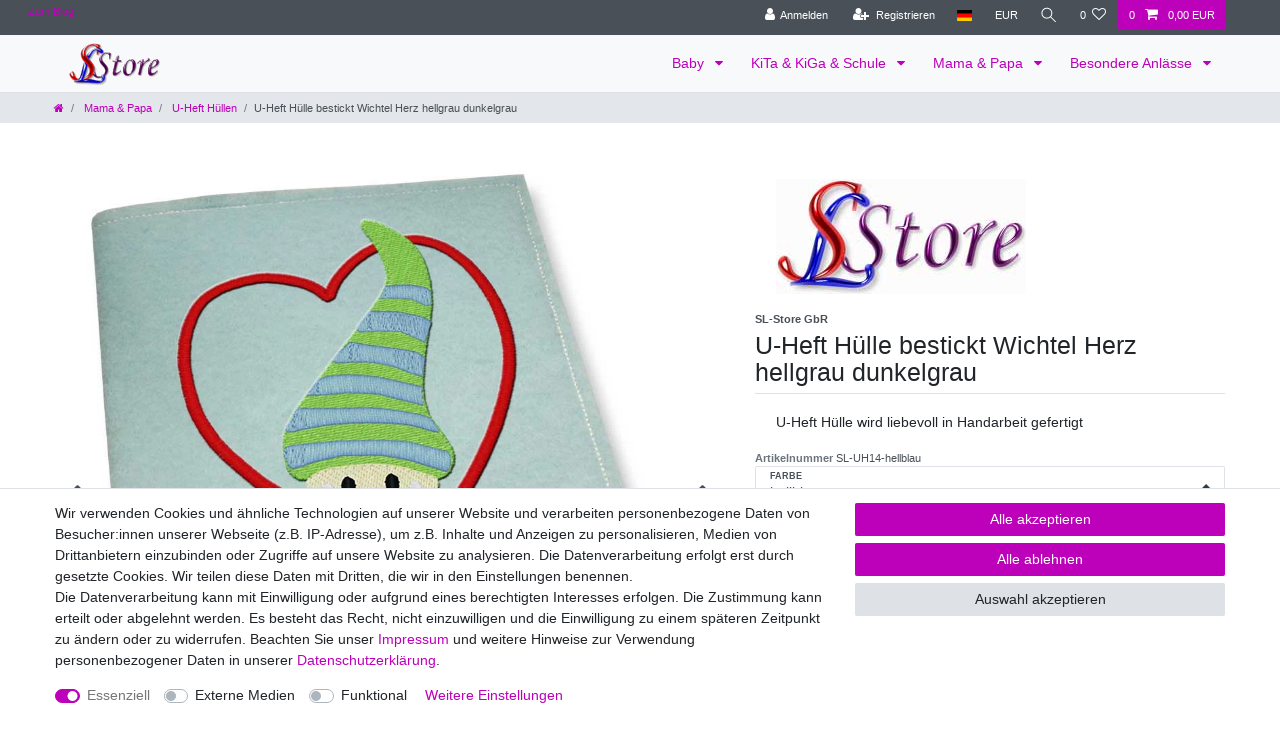

--- FILE ---
content_type: text/html; charset=UTF-8
request_url: https://www.sl-store.eu/u-heft-huelle-bestickt-wichtel-herz-hellgrau-dunkelgrau_22573_37754
body_size: 79400
content:






<!DOCTYPE html>

<html lang="de" data-framework="vue" prefix="og: http://ogp.me/ns#" class="icons-loading">

<head>
                        

    <script type="text/javascript">
    (function() {
        var _availableConsents = {"necessary.consent":[true,[],null],"necessary.session":[true,[],null],"necessary.csrf":[true,["XSRF-TOKEN"],null],"necessary.shopbooster_cookie":[true,["plenty_cache"],null],"media.googleMaps":[null,[],null],"media.reCaptcha":[false,[],false],"convenience.languageDetection":[null,[],null]};
        var _allowedCookies = ["plenty_cache","XSRF-TOKEN","plenty-shop-cookie","PluginSetPreview","SID_PLENTY_ADMIN_8661","PreviewCookie"] || [];

        window.ConsentManager = (function() {
            var _consents = (function() {
                var _rawCookie = document.cookie.split(";").filter(function (cookie) {
                    return cookie.trim().indexOf("plenty-shop-cookie=") === 0;
                })[0];

                if (!!_rawCookie) {
                    try {
                        _rawCookie = decodeURIComponent(_rawCookie);
                    } catch (e) {
                        document.cookie = "plenty-shop-cookie= ; expires = Thu, 01 Jan 1970 00:00:00 GMT"
                        return null;
                    }

                    try {
                        return JSON.parse(
                            _rawCookie.trim().substr("plenty-shop-cookie=".length)
                        );
                    } catch (e) {
                        return null;
                    }
                }
                return null;
            })();

            Object.keys(_consents || {}).forEach(function(group) {
                if(typeof _consents[group] === 'object' && _consents[group] !== null)
                {
                    Object.keys(_consents[group] || {}).forEach(function(key) {
                        var groupKey = group + "." + key;
                        if(_consents[group][key] && _availableConsents[groupKey] && _availableConsents[groupKey][1].length) {
                            Array.prototype.push.apply(_allowedCookies, _availableConsents[groupKey][1]);
                        }
                    });
                }
            });

            if(!_consents) {
                Object.keys(_availableConsents || {})
                    .forEach(function(groupKey) {
                        if(_availableConsents[groupKey] && ( _availableConsents[groupKey][0] || _availableConsents[groupKey][2] )) {
                            Array.prototype.push.apply(_allowedCookies, _availableConsents[groupKey][1]);
                        }
                    });
            }

            var _setResponse = function(key, response) {
                _consents = _consents || {};
                if(typeof key === "object" && typeof response === "undefined") {
                    _consents = key;
                    document.dispatchEvent(new CustomEvent("consent-change", {
                        detail: {key: null, value: null, data: key}
                    }));
                    _enableScriptsOnConsent();
                } else {
                    var groupKey = key.split(".")[0];
                    var consentKey = key.split(".")[1];
                    _consents[groupKey] = _consents[groupKey] || {};
                    if(consentKey === "*") {
                        Object.keys(_availableConsents).forEach(function(aKey) {
                            if(aKey.split(".")[0] === groupKey) {
                                _consents[groupKey][aKey.split(".")[1]] = response;
                            }
                        });
                    } else {
                        _consents[groupKey][consentKey] = response;
                    }
                    document.dispatchEvent(new CustomEvent("consent-change", {
                        detail: {key: key, value: response, data: _consents}
                    }));
                    _enableScriptsOnConsent();
                }
                if(!_consents.hasOwnProperty('_id')) {
                    _consents['_id'] = "236db828642ca4baa290c0cbec984847a1f628d8";
                }

                Object.keys(_availableConsents).forEach(function(key) {
                    if((_availableConsents[key][1] || []).length > 0) {
                        if(_isConsented(key)) {
                            _availableConsents[key][1].forEach(function(cookie) {
                                if(_allowedCookies.indexOf(cookie) < 0) _allowedCookies.push(cookie);
                            });
                        } else {
                            _allowedCookies = _allowedCookies.filter(function(cookie) {
                                return _availableConsents[key][1].indexOf(cookie) < 0;
                            });
                        }
                    }
                });

                document.cookie = "plenty-shop-cookie=" + JSON.stringify(_consents) + "; path=/; expires=" + _expireDate() + "; secure";
            };
            var _hasResponse = function() {
                return _consents !== null;
            };

            var _expireDate = function() {
                var expireSeconds = 0;
                                    expireSeconds = 8640000;
                                const date = new Date();
                date.setSeconds(date.getSeconds() + expireSeconds);
                const offset = date.getTimezoneOffset() / 60;
                date.setHours(date.getHours() - offset)
                return date.toUTCString();
            }
            var _isConsented = function(key) {
                var groupKey = key.split(".")[0];
                var consentKey = key.split(".")[1];

                if (consentKey === "*") {
                    return Object.keys(_availableConsents).some(function (aKey) {
                        var aGroupKey = aKey.split(".")[0];
                        return aGroupKey === groupKey && _isConsented(aKey);
                    });
                } else {
                    if(!_hasResponse()) {
                        return _availableConsents[key][0] || _availableConsents[key][2];
                    }

                    if(_consents.hasOwnProperty(groupKey) && _consents[groupKey].hasOwnProperty(consentKey))
                    {
                        return !!_consents[groupKey][consentKey];
                    }
                    else {
                        if(!!_availableConsents[key])
                        {
                            return _availableConsents[key][0];
                        }

                        console.warn("Cookie has been blocked due to not being registered: " + key);
                        return false;
                    }
                }
            };
            var _getConsents = function() {
                var _result = {};
                Object.keys(_availableConsents).forEach(function(key) {
                    var groupKey = key.split(".")[0];
                    var consentKey = key.split(".")[1];
                    _result[groupKey] = _result[groupKey] || {};
                    if(consentKey !== "*") {
                        _result[groupKey][consentKey] = _isConsented(key);
                    }
                });
                return _result;
            };
            var _isNecessary = function(key) {
                return _availableConsents.hasOwnProperty(key) && _availableConsents[key][0];
            };
            var _enableScriptsOnConsent = function() {
                var elementsToEnable = document.querySelectorAll("script[data-cookie-consent]");
                Array.prototype.slice.call(elementsToEnable).forEach(function(el) {
                    if(el.dataset && el.dataset.cookieConsent && _isConsented(el.dataset.cookieConsent) && el.type !== "application/javascript") {
                        var newScript = document.createElement("script");
                        if(el.src) {
                            newScript.src = el.src;
                        } else {
                            newScript.textContent = el.textContent;
                        }
                        el.parentNode.replaceChild(newScript, el);
                    }
                });
            };
            window.addEventListener("load", _enableScriptsOnConsent);
                        // Cookie proxy
            (function() {
                var _data = {};
                var _splitCookieString = function(cookiesString) {

                    var _allCookies = cookiesString.split(";");
                    var regex = /[^=]+=[^;]*;?((?:expires|path|domain)=[^;]*;)*/gm;
                    var cookies = [];

                    _allCookies.forEach(function(cookie){
                        if(cookie.trim().indexOf("plenty-shop-cookie=") === 0) {
                            var cookieString = decodeURIComponent(cookiesString);
                            var match;
                            while((match = regex.exec(cookieString)) !== null) {
                                if(match.index === match.lastIndex) {
                                    regex.lastIndex++;
                                }
                                cookies.push(match[0]);
                            }
                        } else if(cookie.length) {
                            cookies.push(cookie);
                        }
                    });

                    return cookies;

                };
                var _parseCookies = function (cookiesString) {
                    return _splitCookieString(cookiesString).map(function(cookieString) {
                        return _parseCookie(cookieString);
                    });
                };
                var _parseCookie = function(cookieString) {
                    var cookie = {
                        name: null,
                        value: null,
                        params: {}
                    };
                    var match = /^([^=]+)=([^;]*);*((?:[^;]*;?)*)$/.exec(cookieString.trim());
                    if(match && match[1]) {
                        cookie.name = match[1];
                        cookie.value = match[2];

                        (match[3] || "").split(";").map(function(param) {
                            return /^([^=]+)=([^;]*);?$/.exec(param.trim());
                        }).filter(function(param) {
                            return !!param;
                        }).forEach(function(param) {
                            cookie.params[param[1]] = param[2];
                        });

                        if(cookie.params && !cookie.params.path) {
                            cookie.params.path = "/";
                        }
                    }

                    return cookie;
                };
                var _isAllowed = function(cookieName) {
                    return _allowedCookies.some(function(allowedCookie) {
                        var match = /^\/(.*)\/([gmiy]*)$/.exec(allowedCookie);
                        return (match && match[1] && (new RegExp(match[1], match[2])).test(cookieName))
                            || allowedCookie === cookieName;
                    });
                };
                var _set = function(cookieString) {
                    var cookie = _parseCookie(cookieString);
                                                                    var domainParts = (window.location.host || window.location.hostname).split(".");
                        if(domainParts[0] === "www") {
                            domainParts.shift();
                            cookie.domain = "." + domainParts.join(".");
                        } else {
                            cookie.domain = (window.location.host || window.location.hostname);
                        }
                                        if(cookie && cookie.name) {
                        if(_isAllowed(cookie.name)) {
                            var cookieValue = cookie.value || "";
                            _data[cookie.name] = cookieValue + Object.keys(cookie.params || {}).map(function(paramKey) {
                                                            var date = new Date(_expireDate());
                                if(paramKey === "expires" && (new Date(cookie.params[paramKey]).getTime()) > date.getTime()) {
                                    return "; expires=" + _expireDate();
                                }
                                                            return "; " + paramKey.trim() + "=" + cookie.params[paramKey].trim();
                            }).join("");
                        } else {
                            _data[cookie.name] = null;
                            console.warn("Cookie has been blocked due to privacy settings: " + cookie.name);
                        }
                        _update();
                    }
                };
                var _get = function() {
                    return Object.keys(_data).filter(function (key) {
                        return !!_data[key];
                    }).map(function (key) {
                        return key + "=" + (_data[key].split(";")[0]);
                    }).join("; ");
                };
                var _update = function() {
                    delete document.cookie;
                    var cookies = _parseCookies(document.cookie);
                    Object.keys(_data).forEach(function(key) {
                        if(!_data[key]) {
                            // unset cookie
                            var domains = (window.location.host || window.location.hostname).split(".");
                            while(domains.length > 1) {
                                document.cookie = key + "=; path=/; expires=Thu, 01 Jan 1970 00:00:01 GMT; domain="+domains.join(".");
                                document.cookie = key + "=; path=/; expires=Thu, 01 Jan 1970 00:00:01 GMT; domain=."+domains.join(".");
                                domains.shift();
                            }
                            document.cookie = key + "=; path=/; expires=Thu, 01 Jan 1970 00:00:01 GMT;";
                            delete _data[key];
                        } else {
                            var existingCookie = cookies.find(function(cookie) { return cookie.name === key; });
                            var parsedData = _parseCookie(key + "=" + _data[key]);
                            if(!existingCookie || existingCookie.value !== parsedData.value) {
                                document.cookie = key + "=" + _data[key];
                            } else {
                                // console.log('No changes to cookie: ' + key);
                            }
                        }
                    });

                    if(!document.__defineGetter__) {
                        Object.defineProperty(document, 'cookie', {
                            get: _get,
                            set: _set
                        });
                    } else {
                        document.__defineGetter__('cookie', _get);
                        document.__defineSetter__('cookie', _set);
                    }
                };

                _splitCookieString(document.cookie).forEach(function(cookie)
                {
                    _set(cookie);
                });

                _update();
            })();
            
            return {
                setResponse: _setResponse,
                hasResponse: _hasResponse,
                isConsented: _isConsented,
                getConsents: _getConsents,
                isNecessary: _isNecessary
            };
        })();
    })();
</script>


    
<meta charset="utf-8">
<meta http-equiv="X-UA-Compatible" content="IE=edge">
<meta name="viewport" content="width=device-width, initial-scale=1">
<meta name="generator" content="plentymarkets" />
<meta name="format-detection" content="telephone=no"> 
<link rel="icon" type="image/x-icon" href="/tpl/favicon_0.ico">



            <link rel="canonical" href="https://www.sl-store.eu/u-heft-huelle-bestickt-wichtel-herz-hellgrau-dunkelgrau_22573_37754">
    
                        <link rel="alternate" hreflang="x-default" href="https://www.sl-store.eu/u-heft-huelle-bestickt-wichtel-herz-hellgrau-dunkelgrau_22573_37754"/>
                    <link rel="alternate" hreflang="de" href="https://www.sl-store.eu/u-heft-huelle-bestickt-wichtel-herz-hellgrau-dunkelgrau_22573_37754"/>
            
<style data-font="Custom-Font">
    
                
        .icons-loading .fa { visibility: hidden !important; }
</style>

<link rel="preload" href="https://cdn03.plentymarkets.com/hv1uhj07quxg/plugin/4/ceres/css/ceres-icons.css" as="style" onload="this.onload=null;this.rel='stylesheet';">
<noscript><link rel="stylesheet" href="https://cdn03.plentymarkets.com/hv1uhj07quxg/plugin/4/ceres/css/ceres-icons.css"></noscript>


<link rel="preload" as="style" href="https://cdn03.plentymarkets.com/hv1uhj07quxg/plugin/4/ceres/css/ceres-base.css?v=0a052b470155efa147f5b588ab07fe51ca465be8">
    <link rel="stylesheet" href="https://cdn03.plentymarkets.com/hv1uhj07quxg/plugin/4/ceres/css/ceres-base.css?v=0a052b470155efa147f5b588ab07fe51ca465be8">


<script type="application/javascript">
    /*! loadCSS. [c]2017 Filament Group, Inc. MIT License */
    /* This file is meant as a standalone workflow for
    - testing support for link[rel=preload]
    - enabling async CSS loading in browsers that do not support rel=preload
    - applying rel preload css once loaded, whether supported or not.
    */
    (function( w ){
        "use strict";
        // rel=preload support test
        if( !w.loadCSS ){
            w.loadCSS = function(){};
        }
        // define on the loadCSS obj
        var rp = loadCSS.relpreload = {};
        // rel=preload feature support test
        // runs once and returns a function for compat purposes
        rp.support = (function(){
            var ret;
            try {
                ret = w.document.createElement( "link" ).relList.supports( "preload" );
            } catch (e) {
                ret = false;
            }
            return function(){
                return ret;
            };
        })();

        // if preload isn't supported, get an asynchronous load by using a non-matching media attribute
        // then change that media back to its intended value on load
        rp.bindMediaToggle = function( link ){
            // remember existing media attr for ultimate state, or default to 'all'
            var finalMedia = link.media || "all";

            function enableStylesheet(){
                // unbind listeners
                if( link.addEventListener ){
                    link.removeEventListener( "load", enableStylesheet );
                } else if( link.attachEvent ){
                    link.detachEvent( "onload", enableStylesheet );
                }
                link.setAttribute( "onload", null );
                link.media = finalMedia;
            }

            // bind load handlers to enable media
            if( link.addEventListener ){
                link.addEventListener( "load", enableStylesheet );
            } else if( link.attachEvent ){
                link.attachEvent( "onload", enableStylesheet );
            }

            // Set rel and non-applicable media type to start an async request
            // note: timeout allows this to happen async to let rendering continue in IE
            setTimeout(function(){
                link.rel = "stylesheet";
                link.media = "only x";
            });
            // also enable media after 3 seconds,
            // which will catch very old browsers (android 2.x, old firefox) that don't support onload on link
            setTimeout( enableStylesheet, 3000 );
        };

        // loop through link elements in DOM
        rp.poly = function(){
            // double check this to prevent external calls from running
            if( rp.support() ){
                return;
            }
            var links = w.document.getElementsByTagName( "link" );
            for( var i = 0; i < links.length; i++ ){
                var link = links[ i ];
                // qualify links to those with rel=preload and as=style attrs
                if( link.rel === "preload" && link.getAttribute( "as" ) === "style" && !link.getAttribute( "data-loadcss" ) ){
                    // prevent rerunning on link
                    link.setAttribute( "data-loadcss", true );
                    // bind listeners to toggle media back
                    rp.bindMediaToggle( link );
                }
            }
        };

        // if unsupported, run the polyfill
        if( !rp.support() ){
            // run once at least
            rp.poly();

            // rerun poly on an interval until onload
            var run = w.setInterval( rp.poly, 500 );
            if( w.addEventListener ){
                w.addEventListener( "load", function(){
                    rp.poly();
                    w.clearInterval( run );
                } );
            } else if( w.attachEvent ){
                w.attachEvent( "onload", function(){
                    rp.poly();
                    w.clearInterval( run );
                } );
            }
        }


        // commonjs
        if( typeof exports !== "undefined" ){
            exports.loadCSS = loadCSS;
        }
        else {
            w.loadCSS = loadCSS;
        }
    }( typeof global !== "undefined" ? global : this ) );

    (function() {
        var checkIconFont = function() {
            if(!document.fonts || document.fonts.check("1em FontAwesome")) {
                document.documentElement.classList.remove('icons-loading');
            }
        };

        if(document.fonts) {
            document.fonts.addEventListener("loadingdone", checkIconFont);
            window.addEventListener("load", checkIconFont);
        }
        checkIconFont();
    })();
</script>

                    

<!-- Extend the existing style with a template -->
            <link rel="preload" href="https://cdn03.plentymarkets.com/hv1uhj07quxg/plugin/4/blog/css/blog_entrypoint.css?v=211" as="style">
<link rel="stylesheet" href="https://cdn03.plentymarkets.com/hv1uhj07quxg/plugin/4/blog/css/blog_entrypoint.css?v=211" media="print" onload="this.media='all'">


                    



    
    
                
    
    

    
    
    
    
    

                    


<meta name="robots" content="all">
    <meta name="keywords" content="UHeft, bestickt, Filz, Geburt">
<meta property="og:title" content="U-Heft Hülle bestickt Wichtel Herz hellgrau dunkelgrau
         | SL-Store"/>
<meta property="og:type" content="article"/>
<meta property="og:url" content="https://www.sl-store.eu/u-heft-huelle-bestickt-wichtel-herz-hellgrau-dunkelgrau_22573_37754"/>
<meta property="og:image" content="https://cdn03.plentymarkets.com/hv1uhj07quxg/item/images/22573/full/blaugrau.jpg"/>
<meta property="thumbnail" content="https://cdn03.plentymarkets.com/hv1uhj07quxg/item/images/22573/full/blaugrau.jpg"/>

<script type="application/ld+json">
            {
                "@context"      : "https://schema.org/",
                "@type"         : "Product",
                "@id"           : "37754",
                "name"          : "U-Heft Hülle bestickt Wichtel Herz hellgrau dunkelgrau",
                "category"      : "U-Heft Hüllen",
                "releaseDate"   : "",
                "image"         : "https://cdn03.plentymarkets.com/hv1uhj07quxg/item/images/22573/full/blaugrau.jpg",
                "identifier"    : "37754",
                "description"   : "U-Heft Hülle bestickt mit Name Wichtel Herz hellgrau dunkelgrau Untersuchungshefthülle &amp;nbsp; Jede frischgebackene Mama freut sich über ein farbenfrohes Untersuchungsheft ihres Kindes. Niemand mag die unansehnliche Kunststoffhülle. Mit dieser U-Heft-Hülle fallen Sie bestimmt bei jedem Arztbesuch auf. In der vorderen Umschlaginnenseite befindet sich zusätzlich eine Einstecktasche für den Impfpass Ihres Kindes.&amp;nbsp; &amp;nbsp; liebevoll bestickt, auf Wunsch auch mit Geburtsdatum (kostenlos) Motiv: Wichtel Herz Material: 100% Polyester &amp;nbsp; &amp;nbsp; Achtung nur passend für das deutsche Kinder-Untersuchungsheft!&amp;nbsp; &amp;nbsp; &amp;nbsp; Stickdatei von Tanja-macht-Geschenke &amp;nbsp;",
                "disambiguatingDescription" : "U-Heft Hülle wird liebevoll in Handarbeit gefertigt ",
                "manufacturer"  : {
                    "@type"         : "Organization",
                    "name"          : "SL-Store GbR"
                },
                "sku"           : "37754",
                "offers": {
                    "@type"         : "Offer",
                    "priceCurrency" : "EUR",
                    "price"         : "19.95",
                    "url"           : "https://www.sl-store.eu/u-heft-huelle-bestickt-wichtel-herz-hellgrau-dunkelgrau_22573_37754",
                    "priceSpecification":[
                                                    {
                                "@type": "UnitPriceSpecification",
                                "price": "19.95",
                                "priceCurrency": "EUR",
                                "priceType": "ListPrice",
                                "referenceQuantity": {
                                    "@type": "QuantitativeValue",
                                    "value": "1",
                                    "unitCode": "C62"
                                }
                            },
                                                {
                            "@type": "UnitPriceSpecification",
                            "price": "19.95",
                            "priceCurrency": "EUR",
                            "priceType": "SalePrice",
                            "referenceQuantity": {
                                "@type": "QuantitativeValue",
                                "value": "1",
                                "unitCode": "C62"
                            }
                        }

                    ],
                    "availability"  : "http://schema.org/InStock",
                    "itemCondition" : "https://schema.org/NewCondition"
                },
                "depth": {
                    "@type"         : "QuantitativeValue",
                    "value"         : "0"
                },
                "width": {
                    "@type"         : "QuantitativeValue",
                    "value"         : "0"
                },
                "height": {
                    "@type"         : "QuantitativeValue",
                    "value"         : "0"
                },
                "weight": {
                    "@type"         : "QuantitativeValue",
                    "value"         : "200"
                }
            }
        </script>

<title>U-Heft Hülle bestickt Wichtel Herz hellgrau dunkelgrau
         | SL-Store</title>

            <link rel="stylesheet" href="https://cdn03.plentymarkets.com/hv1uhj07quxg/plugin/4/cfouritemquestions/css/main.min.css">
<script src='https://www.google.com/recaptcha/api.js'></script>
            <link rel="stylesheet" href="https://cdn03.plentymarkets.com/hv1uhj07quxg/plugin/4/feedback/css/main.css" media="none" onload="if(media!='all')media='all'">
<noscript><link rel="stylesheet" href="https://cdn03.plentymarkets.com/hv1uhj07quxg/plugin/4/feedback/css/main.css"></noscript>


                <style>body{
background-color: #ffffff !important;
}

.bg-info {
    display: none !important;
}
.item-bundle {
display: none !important;
}
.order-property-slider .order-property-slider-inner>div.active {
vertical-align: top;
}
/* Herstellerlogo in Artikel max 100px */
.herstellerlogoartikel img { 
    max-height: 100px;    
    width: auto;   
}

/* Herstellerlogo ausblenden, wenn kein Dateiname */
.herstellerlogoartikel  img[src=""] {
    display: none;
}</style>
                <meta name="google-site-verification" content="f6grTRmfLhDlMoeCB01yRXadlp1jzjjsS6-c1zQCV0s" />
    <script></script>
                
                                    
    </head>

<body class="page-singleitem item-22573 variation-37754 ">

                    

<script>
    if('ontouchstart' in document.documentElement)
    {
        document.body.classList.add("touch");
    }
    else
    {
        document.body.classList.add("no-touch");
    }
</script>

<div id="vue-app" data-server-rendered="true" class="app"><div template="#vue-notifications" class="notification-wrapper"></div> <header id="page-header" class="sticky-top"><div class="container-max"><div class="row flex-row-reverse position-relative"><div id="page-header-parent" data-header-offset class="col-12 header-container"><div class="top-bar header-fw"><div class="container-max px-0 pr-lg-3"><div class="row mx-0 flex-row-reverse position-relative"><ul class="blog-entrypoint controls-list list-inline"><li class="list-inline-item"><a href="/blog">Zum Blog</a></li></ul> <div class="top-bar-items "><div class="controls"><ul id="controlsList" class="controls-list mb-0 d-flex list-inline pl-2 pl-sm-1 pl-md-0"><li class="list-inline-item control-user"><!----></li> <li class="list-inline-item dropdown control-languages"><a data-toggle="collapse" data-testing="language-select" href="#countrySettings" aria-expanded="false" aria-controls="countrySettings" data-parent="#controlsList" aria-label="Land" class="nav-link"><i aria-hidden="true" class="flag-icon flag-icon-de"></i></a></li> <li class="list-inline-item dropdown control-languages"><a data-toggle="collapse" href="#currencySelect" aria-expanded="false" aria-controls="currencySelect" data-parent="#controlsList" data-testing="currency-select" aria-label="Währung" class="nav-link"><span>EUR</span></a></li> <li class="list-inline-item control-search"><a data-toggle="collapse" href="#searchBox" aria-expanded="false" aria-controls="searchBox" data-testing="searchbox-select" data-parent="#controlsList" aria-label="Suche" class="anicon anicon-search-xcross nav-link"><span aria-hidden="true" class="anicon-search-item"></span></a></li> <li class="list-inline-item control-wish-list"><a href="/wish-list" rel="nofollow" aria-label="Wunschliste" class="nav-link"><span class="badge-right mr-1 d-none d-sm-inline">0</span> <i aria-hidden="true" class="fa fa-heart-o"></i></a></li> <li class="list-inline-item control-basket position-relative"><a href="#" class="toggle-basket-preview nav-link"><span class="mr-2">0</span> <i aria-hidden="true" class="fa fa-shopping-cart"></i> <span class="badge p-0 ml-2">0,00 EUR</span></a> <!----></li></ul></div></div></div></div> <div class="container-max px-0 px-lg-3"><div class="row mx-0 flex-row-reverse"><div id="searchBox" class="cmp cmp-search-box collapse"><!----></div> <div id="currencySelect" class="cmp cmp-currency-select collapse"><div class="container-max"><div class="row py-3"><div class="currency-list col-12"><div class="list-title"><strong>Währung</strong> <hr></div> <ul class="row text-center text-sm-left"><li class="col-2 px-0 active"><a data-testing="EUR" href="?currency=EUR" rel="nofollow" class="nav-link">
                                                                                                    EUR <br class="d-block d-sm-none">(€)
                                                                                            </a></li></ul></div></div></div></div> <div id="countrySettings" class="cmp cmp-country-settings collapse"><div class="container-max"><div class="row py-3"><div class="col-12 col-lg-6"><div class="language-settings"><div class="list-title"><strong>Sprache</strong> <hr></div> <ul class="row"><li class="col-6 col-sm-4 px-0 active"><a href="https://www.sl-store.eu/u-heft-huelle-bestickt-wichtel-herz-hellgrau-dunkelgrau_22573_37754" data-testing="lang-select-de" data-update-url class="nav-link"><i aria-hidden="true" class="flag-icon flag-icon-de"></i>
                                                        Deutsch
                                                    </a></li></ul></div></div> <div class="col-12 col-lg-6"><div class="shipping-settings"><div class="list-title"><strong>Lieferland</strong> <hr></div> <ul class="row"><li class="col-6 col-sm-4 px-0"><a data-toggle="collapse" href="#countrySettings" data-boundary="window" data-title="Bitte ändern Sie Ihre Adresse, um das Lieferland zu wechseln." aria-label="Bitte ändern Sie Ihre Adresse, um das Lieferland zu wechseln." class="nav-link"><i aria-hidden="true" class="flag-icon flag-icon-de"></i>
            Deutschland
        </a></li><li class="col-6 col-sm-4 px-0"><a data-toggle="collapse" href="#countrySettings" data-boundary="window" data-title="Bitte ändern Sie Ihre Adresse, um das Lieferland zu wechseln." aria-label="Bitte ändern Sie Ihre Adresse, um das Lieferland zu wechseln." class="nav-link"><i aria-hidden="true" class="flag-icon flag-icon-lu"></i>
            Luxemburg
        </a></li><li class="col-6 col-sm-4 px-0"><a data-toggle="collapse" href="#countrySettings" data-boundary="window" data-title="Bitte ändern Sie Ihre Adresse, um das Lieferland zu wechseln." aria-label="Bitte ändern Sie Ihre Adresse, um das Lieferland zu wechseln." class="nav-link"><i aria-hidden="true" class="flag-icon flag-icon-at"></i>
            Österreich
        </a></li></ul></div></div></div></div></div></div></div></div> <nav class="navbar header-fw p-0 border-bottom megamenu"><div class="container-max d-block"><div class="row mx-0 position-relative d-flex"><div class="brand-wrapper px-lg-3 d-flex flex-fill"><a href="/" class="navbar-brand py-2"><picture data-alt="SL-Store"><source srcset="https://cdn03.plentymarkets.com/hv1uhj07quxg/frontend/Startseite/SL-Store.png"> <img src="https://cdn03.plentymarkets.com/hv1uhj07quxg/frontend/Startseite/SL-Store.png" alt="SL-Store" class="img-fluid"></picture></a> <button id="mobile-navigation-toggler" type="button" class="navbar-toggler d-lg-none p-3">
                    ☰
                </button></div> <div class="main-navbar-collapsable d-none d-lg-block"><ul class="mainmenu p-0 m-0 d-flex"><li class="ddown"><a href="/baby" itemprop="name">
                        Baby
                    </a> <ul data-level="1" class="collapse nav-dropdown-0"><li><ul class="collapse-inner"><li class="level1"><a href="/baby/babydecken" itemprop="name">Babydecken</a></li></ul></li> <li><ul class="collapse-inner"><li class="level1"><a href="/baby/babykissen" itemprop="name">Babykissen</a></li></ul></li> <li><ul class="collapse-inner"><li class="level1"><a href="/baby/bademantel" itemprop="name">Bademantel</a></li></ul></li> <li><ul class="collapse-inner"><li class="level1"><a href="/baby/handtuecher" itemprop="name">Handtücher</a></li></ul></li> <li><ul class="collapse-inner"><li class="level1"><a href="/baby/kuscheltiere" itemprop="name">Kuscheltiere</a></li></ul></li> <li><ul class="collapse-inner"><li class="level1"><a href="/baby/laetzchen" itemprop="name">Lätzchen</a></li></ul></li> <li><ul class="collapse-inner"><li class="level1"><a href="/baby/pumphosen" itemprop="name">Pumphosen</a></li></ul></li> <li><ul class="collapse-inner"><li class="level1"><a href="/baby/stoffpuppen" itemprop="name">Stoffpuppen</a></li></ul></li> <li><ul class="collapse-inner"><li class="level1"><a href="/baby/waschhandschuhe" itemprop="name">Waschhandschuhe</a></li></ul></li> <li class="level1 bt-more"><a href="/baby">Mehr...</a></li></ul></li> <li class="ddown"><a href="/kita-kiga" itemprop="name">
                        KiTa &amp; KiGa &amp; Schule
                    </a> <ul data-level="1" class="collapse nav-dropdown-1"><li><ul class="collapse-inner"><li class="level1"><a href="/kita-kiga/kindergartenrucksack" itemprop="name">Kindergartenrucksack</a></li></ul></li> <li><ul class="collapse-inner"><li class="level1"><a href="/kita-kiga/schulanfang" itemprop="name">Schulanfang</a></li></ul></li> <li><ul class="collapse-inner"><li class="level1"><a href="/kita-kiga/schultueten" itemprop="name">Schultüten</a></li></ul></li> <li><ul class="collapse-inner"><li class="level1"><a href="/kita-kiga/kindergartentasche" itemprop="name">Kindergartentasche</a></li></ul></li> <li><ul class="collapse-inner"><li class="level1"><a href="/kita-kiga/turnbeutel" itemprop="name">Turnbeutel</a></li></ul></li> <li><ul class="collapse-inner"><li class="level1"><a href="/kita-kiga/kinderschuerze" itemprop="name">Kinderschürze</a></li></ul></li></ul></li> <li class="ddown"><a href="/mama-papa" itemprop="name">
                        Mama &amp; Papa
                    </a> <ul data-level="1" class="collapse nav-dropdown-2"><li><ul class="collapse-inner"><li class="level1"><a href="/mama-papa/mutterpass" itemprop="name">Mutterpass</a></li></ul></li> <li><ul class="collapse-inner"><li class="level1"><a href="/mama-papa/tassen" itemprop="name">Tassen</a></li></ul></li> <li><ul class="collapse-inner"><li class="level1"><a href="/mama-papa/u-heft-huellen" itemprop="name">U-Heft Hüllen</a></li></ul></li> <li><ul class="collapse-inner"><li class="level1"><a href="/mama-papa/schuerzen" itemprop="name">Schürzen</a></li></ul></li> <li><ul class="collapse-inner"><li class="level1"><a href="/mama-papa/kochmuetze" itemprop="name">Kochmütze</a></li></ul></li> <li><ul class="collapse-inner"><li class="level1"><a href="/mama-papa/kissen" itemprop="name">Kissen</a></li></ul></li></ul></li> <li class="ddown"><a href="/besondere-anlaesse" itemprop="name">
                        Besondere Anlässe
                    </a> <ul data-level="1" class="collapse nav-dropdown-3"><li><ul class="collapse-inner"><li class="level1"><a href="/besondere-anlaesse/hochzeit" itemprop="name">Hochzeit</a></li></ul></li> <li><ul class="collapse-inner"><li class="level1"><a href="/besondere-anlaesse/kommunion" itemprop="name">Kommunion</a></li> <li class="level2"><a href="/besondere-anlaesse/kommunion/gotteslobhuellen" itemprop="name">Gotteslobhüllen</a></li> <li class="level3"><a href="/besondere-anlaesse/kommunion/gotteslobhuellen/gotteslobhuelle-aus-kunstleder" itemprop="name">Gotteslobhülle aus Kunstleder</a></li> <li class="level3"><a href="/besondere-anlaesse/kommunion/gotteslobhuellen/gotteslobhuellen-aus-filz" itemprop="name">Gotteslobhüllen aus Filz</a></li> <li class="level3"><a href="/besondere-anlaesse/kommunion/gotteslobhuellen/gotteslobhuellen-grossdruck" itemprop="name">Gotteslobhüllen Grossdruck</a></li></ul></li> <li><ul class="collapse-inner"><li class="level1"><a href="/besondere-anlaesse/konfirmation" itemprop="name">Konfirmation</a></li> <li class="level2"><a href="/besondere-anlaesse/konfirmation/gesangbuchhuelle" itemprop="name">Gesangbuchhülle</a></li></ul></li> <li><ul class="collapse-inner"><li class="level1"><a href="/besondere-anlaesse/taufe" itemprop="name">Taufe</a></li> <li class="level2"><a href="/besondere-anlaesse/taufe/kissen" itemprop="name">Kissen</a></li></ul></li> <li><ul class="collapse-inner"><li class="level1"><a href="/besondere-anlaesse/weihnachten" itemprop="name">Weihnachten</a></li> <li class="level2"><a href="/besondere-anlaesse/weihnachten/kissen" itemprop="name">Kissen</a></li></ul></li></ul></li></ul></div></div></div></nav> <div class="breadcrumbs header-fw"><nav data-component="breadcrumbs" data-renderer="twig" class="small d-none d-md-block px-0"><ul class="breadcrumb container-max px-3 py-2 my-0 mx-auto"><li class="breadcrumb-item"><a href="/" aria-label><i aria-hidden="true" class="fa fa-home"></i> <span class="breadcrumb-home"></span></a></li> <li class="breadcrumb-item"><a href="/mama-papa">
                                Mama &amp; Papa
                            </a></li> <li class="breadcrumb-item"><a href="/mama-papa/u-heft-huellen">
                                U-Heft Hüllen
                            </a></li> <li class="breadcrumb-item active"><span>U-Heft Hülle bestickt Wichtel Herz hellgrau dunkelgrau</span></li></ul> <div style="display:none;">
        {
            &quot;@context&quot;:&quot;http://schema.org/&quot;,
            &quot;@type&quot;:&quot;BreadcrumbList&quot;,
            &quot;itemListElement&quot;: [{&quot;@type&quot;:&quot;ListItem&quot;,&quot;position&quot;:1,&quot;item&quot;:{&quot;@id&quot;:&quot;\/&quot;,&quot;name&quot;:&quot;Home&quot;}},{&quot;@type&quot;:&quot;ListItem&quot;,&quot;position&quot;:2,&quot;item&quot;:{&quot;@id&quot;:&quot;\/mama-papa&quot;,&quot;name&quot;:&quot;Mama &amp; Papa&quot;}},{&quot;@type&quot;:&quot;ListItem&quot;,&quot;position&quot;:3,&quot;item&quot;:{&quot;@id&quot;:&quot;\/mama-papa\/u-heft-huellen&quot;,&quot;name&quot;:&quot;U-Heft H\u00fcllen&quot;}},{&quot;@type&quot;:&quot;ListItem&quot;,&quot;position&quot;:4,&quot;item&quot;:{&quot;@id&quot;:&quot;https:\/\/www.sl-store.eu\/u-heft-huelle-bestickt-wichtel-herz-hellgrau-dunkelgrau_22573_37754&quot;,&quot;name&quot;:&quot;U-Heft H\u00fclle bestickt Wichtel Herz hellgrau dunkelgrau&quot;}}]
        }
        </div></nav></div></div></div></div></header> <div><div aria-labelledby="mobile-navigation-toggler" itemscope="itemscope" itemtype="https://schema.org/SiteNavigationElement" class="mobile-navigation"><div style="display:none;"><ul class="breadcrumb d-block px-3 py-0"><li aria-label="Schließen" class="btn-close"></li> <li class="breadcrumb-item"><i aria-hidden="true" class="fa fa-home"></i></li> </ul> <ul id="menu-1" class="mainmenu w-100 p-0 m-0 menu-active"><li class="ddown"><span class="nav-direction btn-up"><i aria-hidden="true" class="fa fa-lg fa-level-up"></i></span></li>  </ul> <ul id="menu-2" class="mainmenu w-100 p-0 m-0"><li class="ddown"><span class="nav-direction btn-up"><i aria-hidden="true" class="fa fa-lg fa-level-up"></i></span></li>  </ul></div> <ul class="breadcrumb"><li aria-label="Schließen" class="btn-close"></li> <li class="breadcrumb-item"><i aria-hidden="true" class="fa fa-home"></i></li></ul> <div class="loading d-flex text-center"><div class="loading-animation m-auto"><div class="rect1 bg-appearance"></div> <div class="rect2 bg-appearance"></div> <div class="rect3 bg-appearance"></div> <div class="rect4 bg-appearance"></div> <div class="rect5 bg-appearance"></div></div></div></div></div> <div id="page-body" class="main"><div class="single container-max page-content"><div class="row"><div class="col"><div item-data="694b4430cd5e6" attributes-data="694b4430cd65f" variations="694b4430cd664"><div class="widget widget-grid widget-two-col row mt-5"><div class="widget-inner col-xl-7 widget-prop-xl-2-1 col-lg-7 widget-prop-lg-2-1 col-md-6 widget-prop-md-3-1 col-sm-12 widget-prop-sm-3-1 widget-stacked-mobile col-12 widget-prop-3-1 widget-stacked-mobile"><div><div class="widget widget-item-image widget-primary
    "><div itemscope="itemscope" itemtype="https://schema.org/Thing"><div class="single-carousel owl-carousel owl-theme owl-single-item mt-0"><div class="prop-1-1"><a href="https://cdn03.plentymarkets.com/hv1uhj07quxg/item/images/22573/full/hellblau.jpg" data-lightbox="single-item-image25"><picture data-iesrc="https://cdn03.plentymarkets.com/hv1uhj07quxg/item/images/22573/full/hellblau.jpg" data-alt="U-Heft Hülle bestickt Wichtel Herz hellgrau dunkelgrau" data-title="U-Heft Hülle bestickt Wichtel Herz hellgrau dunkelgrau" data-height="1000" data-width="1000"> <source srcset="https://cdn03.plentymarkets.com/hv1uhj07quxg/item/images/22573/full/hellblau.jpg" type="image/jpeg"> <!----> <!----> <!----></picture></a></div><div class="prop-1-1"><a href="https://cdn03.plentymarkets.com/hv1uhj07quxg/item/images/22573/full/U-Heftsch-innen-hellblau.jpg" data-lightbox="single-item-image25"><picture data-iesrc="https://cdn03.plentymarkets.com/hv1uhj07quxg/item/images/22573/full/U-Heftsch-innen-hellblau.jpg" data-alt="U-Heft Hülle bestickt Wichtel Herz hellgrau dunkelgrau" data-title="U-Heft Hülle bestickt Wichtel Herz hellgrau dunkelgrau" data-height="1000" data-width="1000"> <source srcset="https://cdn03.plentymarkets.com/hv1uhj07quxg/item/images/22573/full/U-Heftsch-innen-hellblau.jpg" type="image/jpeg"> <!----> <!----> <!----></picture></a></div><div class="prop-1-1"><a href="https://cdn03.plentymarkets.com/hv1uhj07quxg/item/images/22573/full/Brildor-mit-Schrift.jpg" data-lightbox="single-item-image25"><picture data-iesrc="https://cdn03.plentymarkets.com/hv1uhj07quxg/item/images/22573/full/Brildor-mit-Schrift.jpg" data-alt="U-Heft Hülle bestickt Wichtel Herz hellgrau dunkelgrau" data-title="U-Heft Hülle bestickt Wichtel Herz hellgrau dunkelgrau" data-height="600" data-width="1000"> <source srcset="https://cdn03.plentymarkets.com/hv1uhj07quxg/item/images/22573/full/Brildor-mit-Schrift.jpg" type="image/jpeg"> <!----> <!----> <!----></picture></a></div><div class="prop-1-1"><a href="https://cdn03.plentymarkets.com/hv1uhj07quxg/item/images/22573/full/Schriften-mit-Text.jpg" data-lightbox="single-item-image25"><picture data-iesrc="https://cdn03.plentymarkets.com/hv1uhj07quxg/item/images/22573/full/Schriften-mit-Text.jpg" data-alt="U-Heft Hülle bestickt Wichtel Herz hellgrau dunkelgrau" data-title="U-Heft Hülle bestickt Wichtel Herz hellgrau dunkelgrau" data-height="1000" data-width="1000"> <source srcset="https://cdn03.plentymarkets.com/hv1uhj07quxg/item/images/22573/full/Schriften-mit-Text.jpg" type="image/jpeg"> <!----> <!----> <!----></picture></a></div></div> <div id="thumb-carousel" class="owl-thumbs owl-carousel owl-theme owl-single-item"><div class="prop-1-1"><div class="image-container"><picture data-iesrc="https://cdn03.plentymarkets.com/hv1uhj07quxg/item/images/22573/preview/hellblau.jpg" data-picture-class="owl-thumb border-appearance" data-alt="U-Heft Hülle bestickt Wichtel Herz hellgrau dunkelgrau" data-title="U-Heft Hülle bestickt Wichtel Herz hellgrau dunkelgrau" class="active"> <source srcset="https://cdn03.plentymarkets.com/hv1uhj07quxg/item/images/22573/preview/hellblau.jpg" type="image/jpeg"> <!----> <!----> <!----></picture></div></div><div class="prop-1-1"><div class="image-container"><picture data-iesrc="https://cdn03.plentymarkets.com/hv1uhj07quxg/item/images/22573/preview/U-Heftsch-innen-hellblau.jpg" data-picture-class="owl-thumb border-appearance" data-alt="U-Heft Hülle bestickt Wichtel Herz hellgrau dunkelgrau" data-title="U-Heft Hülle bestickt Wichtel Herz hellgrau dunkelgrau"> <source srcset="https://cdn03.plentymarkets.com/hv1uhj07quxg/item/images/22573/preview/U-Heftsch-innen-hellblau.jpg" type="image/jpeg"> <!----> <!----> <!----></picture></div></div><div class="prop-1-1"><div class="image-container"><picture data-iesrc="https://cdn03.plentymarkets.com/hv1uhj07quxg/item/images/22573/preview/Brildor-mit-Schrift.jpg" data-picture-class="owl-thumb border-appearance" data-alt="U-Heft Hülle bestickt Wichtel Herz hellgrau dunkelgrau" data-title="U-Heft Hülle bestickt Wichtel Herz hellgrau dunkelgrau"> <source srcset="https://cdn03.plentymarkets.com/hv1uhj07quxg/item/images/22573/preview/Brildor-mit-Schrift.jpg" type="image/jpeg"> <!----> <!----> <!----></picture></div></div><div class="prop-1-1"><div class="image-container"><picture data-iesrc="https://cdn03.plentymarkets.com/hv1uhj07quxg/item/images/22573/preview/Schriften-mit-Text.jpg" data-picture-class="owl-thumb border-appearance" data-alt="U-Heft Hülle bestickt Wichtel Herz hellgrau dunkelgrau" data-title="U-Heft Hülle bestickt Wichtel Herz hellgrau dunkelgrau"> <source srcset="https://cdn03.plentymarkets.com/hv1uhj07quxg/item/images/22573/preview/Schriften-mit-Text.jpg" type="image/jpeg"> <!----> <!----> <!----></picture></div></div></div> <div class="single-carousel owl-carousel owl-loaded owl-theme owl-single-item mt-0"><div class="prop-1-1"><picture data-iesrc="https://cdn03.plentymarkets.com/hv1uhj07quxg/item/images/22573/full/hellblau.jpg" data-picture-class="owl-placeholder" data-alt="U-Heft Hülle bestickt Wichtel Herz hellgrau dunkelgrau" data-title="U-Heft Hülle bestickt Wichtel Herz hellgrau dunkelgrau" data-height="1000" data-width="1000"> <source srcset="https://cdn03.plentymarkets.com/hv1uhj07quxg/item/images/22573/full/hellblau.jpg" type="image/jpeg"> <!----> <!----> <!----></picture></div></div></div></div></div></div> <div class="widget-inner col-xl-5 widget-prop-xl-auto col-lg-5 widget-prop-lg-auto col-md-6 widget-prop-md-3-1 col-sm-12 widget-prop-sm-3-1 col-12 widget-prop-3-1"><div><div class="widget widget-text widget-none"><div class="widget-inner bg-appearance"><p><img src="https://www.sl-store.eu/images/gallery/Logos/Logo-klein.jpg"></p></div></div> <div class="widget widget-sticky"><div class="widget-inner"><div class="widget widget-text widget-none producertag h6 producer text-muted"><div class="widget-inner bg-appearance pt-0 pr-0 pb-2 pl-0"><p><span>SL-Store GbR</span></p></div></div> <div class="widget widget-text widget-none title-outer"><div class="widget-inner bg-appearance pt-0 pr-0 pb-0 pl-0"><h1><span>U-Heft Hülle bestickt Wichtel Herz hellgrau dunkelgrau</span></h1></div></div> <hr class="widget widget-separator mt-1 mb-1"> <div class="widget widget-text widget-none"><div class="widget-inner bg-appearance"><p>U-Heft Hülle wird liebevoll in Handarbeit gefertigt  </p></div></div> <div class="widget widget-text widget-none articlenumber small text-muted mt-1"><div class="widget-inner bg-appearance pt-0 pr-0 pb-0 pl-0"><p><strong>Artikelnummer </strong><span>SL-UH14-hellblau</span></p></div></div> <div class="widget widget-attribute widget-primary
        "><div class="row"></div></div> <div class="widget widget-order-property widget-none "><div class="order-property-slider mb-3"><div class="order-property-slider-inner" style="transform:translateX(-0%);"><div class="active"><fieldset><div class="pt-2"><div class="pt-1"><legend class="h4">
                Auswahl:
            </legend> <p class="text-muted text-wrap color-gray-700">
                
            </p></div> <div class="pt-1"><div class="position-relative"><div data-validate="text" class="input-unit order-property-input"><input id="order-property-input_59" type="text" data-toggle="tooltip" maxlength="65535" title="Geben Sie hier den gewünschten Namen ein" data-testing="order-property-input-text" value=""> <label for="order-property-input_59" class="d-flex color-gray-700"><span class="text-truncate" style="font-size: .8rem;">Name</span> <strong class="ml-1"><!----> <span style="font-size: .8rem;"> </span></strong></label></div> <!----></div></div><div class="pt-1"><div class="position-relative"><div data-validate="text" class="input-unit order-property-input"><input id="order-property-input_63" type="text" data-toggle="tooltip" maxlength="65535" title="Bitte ein x eintragen wenn die Zeile leer bleiben soll" data-testing="order-property-input-text" value=""> <label for="order-property-input_63" class="d-flex color-gray-700"><span class="text-truncate" style="font-size: .8rem;">2. Zeile</span> <strong class="ml-1"><!----> <span style="font-size: .8rem;"> </span></strong></label></div> <!----></div></div><div class="pt-1"><div class="position-relative"><div><div data-toggle="tooltip" title="Geben Sie hier die gewünschte Schrift an" class="input-unit order-property-input"><select id="order-property-input-select" data-testing="order-property-selection" class="custom-select color-gray-700"><option selected="selected">Bitte wählen</option> <option data-testing="order-property-selection-option" value="1">-keine gewählt-</option><option data-testing="order-property-selection-option" value="2">SLS-01 - Freestyle</option><option data-testing="order-property-selection-option" value="3">SLS-02 - BrushScript2</option><option data-testing="order-property-selection-option" value="4">SLS-03 - Comic</option><option data-testing="order-property-selection-option" value="5">SLS-04 - Childrens</option><option data-testing="order-property-selection-option" value="6">SLS-05 - CenturyGoth</option><option data-testing="order-property-selection-option" value="7">SLS-06 - TimesNewRoman</option><option data-testing="order-property-selection-option" value="8">SLS-07 - Cooper</option><option data-testing="order-property-selection-option" value="9">SLS-08 - MVBali</option><option data-testing="order-property-selection-option" value="10">SLS-09 - CathSchoolGirls</option><option data-testing="order-property-selection-option" value="52">SLS-10 - Typewriter</option><option data-testing="order-property-selection-option" value="297">SLS-11 - Kids</option><option data-testing="order-property-selection-option" value="354">SLS-12 Inkfree</option></select> <label for="order-property-input-select" class="d-flex w-100 color-gray-700"><span class="text-truncate" style="font-size: .8rem;">Schriftart</span> <strong class="ml-1 color-gray-700"><!----> <span style="font-size: .8rem;"> </span></strong></label></div> <!----></div> <!----></div></div><div class="pt-1"><div class="position-relative"><div><div data-toggle="tooltip" title="Geben Sie hier die gewünschte Farbe an" class="input-unit order-property-input"><select id="order-property-input-select" data-testing="order-property-selection" class="custom-select color-gray-700"><option selected="selected">Bitte wählen</option> <option data-testing="order-property-selection-option" value="11">1090 weiss</option><option data-testing="order-property-selection-option" value="12">1115</option><option data-testing="order-property-selection-option" value="13">1165 sonnengelb</option><option data-testing="order-property-selection-option" value="14">1176 oliv</option><option data-testing="order-property-selection-option" value="15">1144 lila</option><option data-testing="order-property-selection-option" value="16">1157 pink</option><option data-testing="order-property-selection-option" value="17">1161</option><option data-testing="order-property-selection-option" value="18">1184 navy</option><option data-testing="order-property-selection-option" value="19">1188</option><option data-testing="order-property-selection-option" value="20">1331</option><option data-testing="order-property-selection-option" value="21">1800 orange</option><option data-testing="order-property-selection-option" value="22">1855 braun</option><option data-testing="order-property-selection-option" value="23">1906 weinrot</option><option data-testing="order-property-selection-option" value="24">1971 hellgrau</option><option data-testing="order-property-selection-option" value="25">1988 grün</option><option data-testing="order-property-selection-option" value="26">1999 schwarz</option><option data-testing="order-property-selection-option" value="27">2120 gelb</option><option data-testing="order-property-selection-option" value="28">2202</option><option data-testing="order-property-selection-option" value="29">2211 rot</option><option data-testing="order-property-selection-option" value="30">2410 königsblau</option><option data-testing="order-property-selection-option" value="31">2430 hellblau</option><option data-testing="order-property-selection-option" value="32">2706 dunkelgrau</option><option data-testing="order-property-selection-option" value="33">2910</option><option data-testing="order-property-selection-option" value="34">2922</option><option data-testing="order-property-selection-option" value="35">2940</option><option data-testing="order-property-selection-option" value="87">1135 hellgrün</option><option data-testing="order-property-selection-option" value="100">silber 1971</option><option data-testing="order-property-selection-option" value="101">gold 2650</option><option data-testing="order-property-selection-option" value="111">1142 flieder</option></select> <label for="order-property-input-select" class="d-flex w-100 color-gray-700"><span class="text-truncate" style="font-size: .8rem;">Garnfarbe</span> <strong class="ml-1 color-gray-700"><!----> <span style="font-size: .8rem;"> </span></strong></label></div> <!----></div> <!----></div></div></div></fieldset></div></div> <!----></div></div> <div class="widget widget-item-price widget-none
        "><div><!----> <span class="price h1"><span>
                19,95 EUR
            </span> <sup>*</sup></span> <!----> <!----> <div class="base-price text-muted my-3 color-gray-700 is-single-piece"><div>
            Inhalt
            <span>1 </span> <span>Stück</span></div> <!----></div></div></div> <div class="widget widget-code widget-none vat small text-muted color-gray-700"><div class="widget-inner bg-appearance"><span>* inkl. ges. MwSt. zzgl.<a data-toggle="modal" href="#shippingscosts" title="Versandkosten"> Versandkosten</a></span></div></div> <div class="widget widget-availability h4 "><span class="availability badge availability-1"><span>
        Sofort verfügbar
    </span></span></div> <div class="widget widget-add-to-basket widget-primary
     mt-3 mb-3    "><div class="w-100"><div data-testing="single-add-to-basket-button" padding-inline-styles=""><!----> <!----> <div class="d-inline"><div class="add-to-basket-container"><div class="quantity-input-container"><div class="qty-box d-flex h-100"><input type="text" aria-label="Mengeneingabe" value="1" class="qty-input text-center"> <div class="qty-btn-container d-flex flex-column"><button data-toggle="tooltip" data-placement="top" data-testing="quantity-btn-increase" title="Maximale Bestellmenge: " aria-label="Menge erhöhen" class="btn qty-btn flex-fill d-flex justify-content-center p-0"><i aria-hidden="true" class="fa fa-plus default-float"></i></button> <button data-toggle="tooltip" data-placement="bottom" data-testing="quantity-btn-decrease" title="Minimale Bestellmenge: 1" aria-label="Menge verringern" class="btn qty-btn flex-fill d-flex justify-content-center p-0 disabled"><i aria-hidden="true" class="fa fa-minus default-float"></i></button></div></div></div> <button class="btn btn-block btn-primary btn-appearance"><i aria-hidden="true" class="fa fa-shopping-cart"></i>
                In den Warenkorb
            </button></div></div> <!----></div></div></div> <div class="widget widget-add-to-wish-list widget-none
                "><button data-toggle="tooltip" data-placement="top" title="Zur Wunschliste hinzufügen" class="btn btn-link btn-sm text-muted color-gray-700"><i aria-hidden="true" class="fa default-float fa-heart"></i>
    Wunschliste
</button></div></div></div></div></div></div> <hr class="widget widget-separator mb-3"> <div class="widget widget-grid widget-two-col row"><div class="widget-inner col-xl-7 widget-prop-xl-2-1 col-lg-7 widget-prop-lg-2-1 col-md-7 widget-prop-md-2-1 col-sm-12 widget-prop-sm-3-1 widget-stacked-mobile col-12 widget-prop-3-1 widget-stacked-mobile"><div><div class="widget widget-tab"><div class="widget-inner"><div class="tab-content"><div role="tabpanel" class="tab-pane"><div data-builder-child-container="5e9c0d77b9110" class="my-4"><div class="widget widget-text widget-none"><div class="widget-inner bg-appearance pt-0 pr-0 pb-0 pl-0"><p></p><h2>U-Heft Hülle bestickt mit Name Wichtel Herz hellgrau dunkelgrau Untersuchungshefthülle</h2> <p> </p> <p>Jede frischgebackene Mama freut sich über ein farbenfrohes Untersuchungsheft ihres Kindes. Niemand mag die unansehnliche Kunststoffhülle.</p> <p>Mit dieser U-Heft-Hülle fallen Sie bestimmt bei jedem Arztbesuch auf. In der vorderen Umschlaginnenseite befindet sich zusätzlich eine Einstecktasche für den Impfpass Ihres Kindes. </p> <p> </p> <ul><li>liebevoll bestickt, auf Wunsch auch mit Geburtsdatum (kostenlos)</li> <li>Motiv: Wichtel Herz</li> <li>Material: 100% Polyester</li></ul> <p> </p> <p> </p> <p>Achtung nur passend für das deutsche Kinder-Untersuchungsheft! <strong></strong></p> <p> </p> <p> </p> <p>Stickdatei von Tanja-macht-Geschenke</p> <div data-angle="0" data-canvas-width="286.04159999999996" data-font-name="g_font_5" style="position:absolute;left:118.04px;top:541.68px;font-size:23.4px;font-family:sans-serif;transform:rotate(0deg) scale(1.20693, 1);transform-origin:0% 0% 0px;"> </div><p></p></div></div></div></div><div role="tabpanel" class="tab-pane"><div data-builder-child-container="5e9c0d77b9112" class="my-4"><div class="widget widget-text widget-none"><div class="widget-inner bg-appearance pt-0 pr-0 pb-0 pl-0"><p></p></div></div></div></div><div role="tabpanel" class="tab-pane"><div data-builder-child-container="5e9c0d77b9113" class="my-4"><div class="widget widget-item-data-table
        "><div class="widget-inner"><table role="table" class="table table-striped table-hover table-sm"><thead><tr><th scope="col" class="visually-hidden">
              Technisches Merkmal
            </th> <th scope="col" class="visually-hidden">
              Wert
            </th></tr></thead> <tbody><tr><td>
                    Art.-ID
                </td> <td>
                    22573
                </td></tr><tr><td>
                    Zustand
                </td> <td>
                    Neu
                </td></tr><tr><td>
                    Altersfreigabe
                </td> <td>
                    Ohne Altersbeschränkung
                </td></tr><!----><tr><td>
                    Modell
                </td> <td>
                    00014
                </td></tr><tr><td>
                    Hersteller
                </td> <td>
                    SL-Store GbR
                </td></tr><tr><td>
                    Herstellungsland
                </td> <td>
                    Deutschland
                </td></tr><tr><td>
                    Inhalt
                </td> <td>
                    1 Stück
                </td></tr><tr><td>
                    Gewicht
                </td> <td>
                    200 g
                </td></tr><tr><td>
                    Netto-Gewicht
                </td> <td>
                    200 g
                </td></tr><!----><!----></tbody></table></div></div></div></div></div></div></div></div></div> <div class="widget-inner col-xl-5 widget-prop-xl-auto col-lg-5 widget-prop-lg-auto col-md-5 widget-prop-md-auto col-sm-12 widget-prop-sm-3-1 col-12 widget-prop-3-1"><div><div data-feedback="" class="widget widget-feedback widget-primary  "><section class="feedback-container widget-inner"><div class="title">
    Kundenrezensionen
    <small class="feedback-average-count"> ()</small></div> <div class="feedback-stars-average"><div class="feedback-stars-background clearfix"><div class="feedback-star"><i class="fa fa-star"></i></div><div class="feedback-star"><i class="fa fa-star"></i></div><div class="feedback-star"><i class="fa fa-star"></i></div><div class="feedback-star"><i class="fa fa-star"></i></div><div class="feedback-star"><i class="fa fa-star"></i></div></div> <div class="feedback-stars-overlay-wrap" style="width:NaN%;"><div class="feedback-stars-overlay clearfix"><div class="feedback-star"><i class="fa fa-star"></i></div><div class="feedback-star"><i class="fa fa-star"></i></div><div class="feedback-star"><i class="fa fa-star"></i></div><div class="feedback-star"><i class="fa fa-star"></i></div><div class="feedback-star"><i class="fa fa-star"></i></div></div></div></div> <hr> <div class="row my-2"><div class="col-sm-6"><div class="feedback-bars"><div class="feedback-bar-wrap"><p class="feedback-bar-text-before">
            5 <i class="fa fa-star"></i></p> <div class="feedback-bar"><div class="feedback-bar-fill bg-primary bg-appearance" style="width:NaN%;"></div></div> <p class="feedback-bar-text-after">
            
          </p></div> <div class="feedback-bar-wrap"><p class="feedback-bar-text-before">
            4 <i class="fa fa-star"></i></p> <div class="feedback-bar"><div class="feedback-bar-fill bg-primary bg-appearance" style="width:NaN%;"></div></div> <p class="feedback-bar-text-after">
            
          </p></div> <div class="feedback-bar-wrap"><p class="feedback-bar-text-before">
            3 <i class="fa fa-star"></i></p> <div class="feedback-bar"><div class="feedback-bar-fill bg-primary bg-appearance" style="width:NaN%;"></div></div> <p class="feedback-bar-text-after">
            
          </p></div> <div class="feedback-bar-wrap"><p class="feedback-bar-text-before">
            2 <i class="fa fa-star"></i></p> <div class="feedback-bar"><div class="feedback-bar-fill bg-primary bg-appearance" style="width:NaN%;"></div></div> <p class="feedback-bar-text-after">
            
          </p></div> <div class="feedback-bar-wrap"><p class="feedback-bar-text-before">
            1 <i class="fa fa-star"></i></p> <div class="feedback-bar"><div class="feedback-bar-fill bg-primary bg-appearance" style="width:NaN%;"></div></div> <p class="feedback-bar-text-after">
            
          </p></div></div></div> <div class="col-sm-6"><!----></div></div> <hr> <div class="feedback-list"> <!----></div> <div class="feedback-list"> <!----></div> <p class="loading-hint">
    Rezensionen werden geladen...
  </p> <div tabindex="-1" role="dialog" aria-labelledby="feedbackConfirmDeleteLabel-76" aria-hidden="true" class="modal fade"><div role="document" class="modal-dialog"><div class="modal-content"><div class="modal-header"><button type="button" data-dismiss="modal" aria-label="Close" class="close"><span aria-hidden="true">×</span></button> <span id="feedbackConfirmDeleteLabel-76" class="modal-title h5">Wirklich löschen?</span></div> <div class="modal-body"><p class="feedback-delete-confirmation">
            Rezension löschen
          </p></div> <div class="modal-footer"><button type="button" data-dismiss="modal" class="btn btn-secondary">
            Abbrechen
          </button> <button type="button" class="btn btn-primary btn-appearance">
            Löschen
          </button></div></div></div></div></section></div></div></div></div> <div class="widget widget-item-list widget-primary"><div class="widget-inner"></div></div> <div class="widget widget-item-list widget-primary"><div class="widget-inner"><div class="widget-caption widget-item-list-caption mb-3 bg-appearance"><div class="widget-item-list-inline-caption"><p>Ähnliche Artikel</p></div></div> <div class="row"><div class="col-12 col-sm-6 col-md-3"><article data-testing="36330" item-data-ref="694b4430cca39" class="cmp cmp-product-thumb"><div><div data-testing="item-add-to-basket"><!----> <div data-toggle="tooltip" data-placement="top" title="Artikel anzeigen" class="add-to-basket-lg-container d-none d-lg-block"><i aria-hidden="true" class="fa fa-arrow-right fa-lg d-none d-sm-block"></i></div> <!----> <!----></div> <div class="thumb-image"><div class="prop-1-1"><a href="/mutterpass-mutterpasshuelle-filz-schwangere-braun-bestickt-farbwahl-schwarz-weiss-grau-rot-blau-lila-pink-handarbeit_21479" aria-label="Mutterpass Filz Schwangere braun"><picture data-iesrc="https://cdn03.plentymarkets.com/hv1uhj07quxg/item/images/21479/middle/weiss6.jpg" data-picture-class="img-fluid" data-alt="Mutterpass Filz Schwangere braun"> <source srcset="https://cdn03.plentymarkets.com/hv1uhj07quxg/item/images/21479/middle/weiss6.jpg" type="image/jpeg"> <!----> <!----> <!----></picture></a></div></div> <!----> <div class="thumb-content"><a href="/mutterpass-mutterpasshuelle-filz-schwangere-braun-bestickt-farbwahl-schwarz-weiss-grau-rot-blau-lila-pink-handarbeit_21479" class="thumb-title small">
                    Mutterpass Filz Schwangere braun</a> <div class="thumb-meta mt-2"><div class="feedback-stars-average feedback-category-view"><div class="feedback-stars-background clearfix"><div class="feedback-star"><i class="fa fa-star"></i></div> <div class="feedback-star"><i class="fa fa-star"></i></div> <div class="feedback-star"><i class="fa fa-star"></i></div> <div class="feedback-star"><i class="fa fa-star"></i></div> <div class="feedback-star"><i class="fa fa-star"></i></div></div> <div class="feedback-stars-overlay-wrap" style="width:0%;"><div class="feedback-stars-overlay clearfix"><div class="feedback-star"><i class="fa fa-star"></i></div> <div class="feedback-star"><i class="fa fa-star"></i></div> <div class="feedback-star"><i class="fa fa-star"></i></div> <div class="feedback-star"><i class="fa fa-star"></i></div> <div class="feedback-star"><i class="fa fa-star"></i></div></div></div></div> <div class="prices"><!----> <div class="price">
                                15,99 EUR *
                            </div></div></div>  <!----> <!----> <div><!----> <!----> <!----> <div class="d-inline d-lg-none"><div role="group" aria-label="Thumb Control" class="btn-group"><button type="button" class="btn btn-primary btn-appearance mobile-width-button"><i aria-hidden="true" class="fa fa-arrow-right fa-lg d-none d-sm-block"></i>
                Artikel anzeigen
            </button></div></div></div> <div class="vat small text-muted">
                    * <span>inkl. ges. MwSt.</span>
                    zzgl.
                    <a data-toggle="modal" href="#shippingscosts" class="text-appearance">Versandkosten</a></div></div></div></article></div><div class="col-12 col-sm-6 col-md-3"><article data-testing="38464" item-data-ref="694b4430cd03a" class="cmp cmp-product-thumb"><div><div data-testing="item-add-to-basket"><!----> <div data-toggle="tooltip" data-placement="top" title="Artikel anzeigen" class="add-to-basket-lg-container d-none d-lg-block"><i aria-hidden="true" class="fa fa-arrow-right fa-lg d-none d-sm-block"></i></div> <!----> <!----></div> <div class="thumb-image"><div class="prop-1-1"><a href="/u-heft-huelle-bestickt-eule-ast_22672" aria-label="U-Heft Hülle bestickt Eule Ast "><picture data-iesrc="https://cdn03.plentymarkets.com/hv1uhj07quxg/item/images/22672/middle/U-Heftsch-schwarz25.jpg" data-picture-class="img-fluid" data-alt="U-Heft Hülle bestickt Eule Ast "> <source srcset="https://cdn03.plentymarkets.com/hv1uhj07quxg/item/images/22672/middle/U-Heftsch-schwarz25.jpg" type="image/jpeg"> <!----> <!----> <!----></picture></a></div></div> <!----> <div class="thumb-content"><a href="/u-heft-huelle-bestickt-eule-ast_22672" class="thumb-title small">
                    U-Heft Hülle bestickt Eule Ast </a> <div class="thumb-meta mt-2"><div class="feedback-stars-average feedback-category-view"><div class="feedback-stars-background clearfix"><div class="feedback-star"><i class="fa fa-star"></i></div> <div class="feedback-star"><i class="fa fa-star"></i></div> <div class="feedback-star"><i class="fa fa-star"></i></div> <div class="feedback-star"><i class="fa fa-star"></i></div> <div class="feedback-star"><i class="fa fa-star"></i></div></div> <div class="feedback-stars-overlay-wrap" style="width:0%;"><div class="feedback-stars-overlay clearfix"><div class="feedback-star"><i class="fa fa-star"></i></div> <div class="feedback-star"><i class="fa fa-star"></i></div> <div class="feedback-star"><i class="fa fa-star"></i></div> <div class="feedback-star"><i class="fa fa-star"></i></div> <div class="feedback-star"><i class="fa fa-star"></i></div></div></div></div> <div class="prices"><!----> <div class="price">
                                19,95 EUR *
                            </div></div></div>  <!----> <!----> <div><!----> <!----> <!----> <div class="d-inline d-lg-none"><div role="group" aria-label="Thumb Control" class="btn-group"><button type="button" class="btn btn-primary btn-appearance mobile-width-button"><i aria-hidden="true" class="fa fa-arrow-right fa-lg d-none d-sm-block"></i>
                Artikel anzeigen
            </button></div></div></div> <div class="vat small text-muted">
                    * <span>inkl. ges. MwSt.</span>
                    zzgl.
                    <a data-toggle="modal" href="#shippingscosts" class="text-appearance">Versandkosten</a></div></div></div></article></div></div></div></div></div></div></div></div></div> <div class="footer container-max d-print-none"><div class="row"><div class="col clearfix"><div class="widget widget-grid widget-two-col row"><div class="widget-inner col-xl-6 widget-prop-xl-3-1 col-lg-6 widget-prop-lg-3-1 col-md-6 widget-prop-md-3-1 col-sm-12 widget-prop-sm-3-1 widget-stacked-mobile col-12 widget-prop-3-1 widget-stacked-mobile"><div><div class="widget widget-list"><div class="widget-inner"><ul class="list-unstyled"><li><i aria-hidden="true" class="fa fa-thumbs-o-up mr-1"></i> <a class="d-inline-block">
                                    Lieferzeit 5 Werktage
                                </a></li></ul></div></div></div></div> <div class="widget-inner col-xl-6 widget-prop-xl-3-1 col-lg-6 widget-prop-lg-3-1 col-md-6 widget-prop-md-3-1 col-sm-12 widget-prop-sm-3-1 col-12 widget-prop-3-1"><div><div class="widget widget-list"><div class="widget-inner"><ul class="list-unstyled"><li><i aria-hidden="true" class="fa fa-thumbs-o-up mr-1"></i> <a class="d-inline-block">
                                    alle Artikel personalisiert
                                </a></li></ul></div></div></div></div></div> <div class="widget widget-grid widget-four-col row"><div class="widget-inner col-12 col-md-3 widget-prop-md-1-1"><div><div class="widget widget-link-list"><div class="widget-inner"><p class="h4">Shop</p> <ul class="list-unstyled"><li><a rel href="https://www.sl-store.eu/cancellation-rights" class="d-inline-block">
                                    Widerrufsrecht
                                </a></li> <li><a rel href="https://www.sl-store.eu/cancellation-form" class="d-inline-block">
                                    Widerrufsformular
                                </a></li> <li><a rel href="https://www.sl-store.eu/legal-disclosure" class="d-inline-block">
                                    Impressum
                                </a></li> <li><a rel href="https://www.sl-store.eu/privacy-policy" class="d-inline-block">
                                    Datenschutzerklärung
                                </a></li> <li><a rel href="https://www.sl-store.eu/gtc" class="d-inline-block">
                                    AGB
                                </a></li> <li><a rel href="https://www.sl-store.eu/contact" class="d-inline-block">
                                    Kontakt
                                </a></li></ul></div></div></div></div> <div class="widget-inner col-12 col-md-3 widget-prop-md-1-1"><div><div class="widget widget-link-list"><div class="widget-inner"><p class="h4">Informationen</p> <ul class="list-unstyled"><li><a rel href="https://www.sl-store.eu/ceres-versand/" class="d-inline-block">
                                    Zahlung und Versand
                                </a></li> <li><a rel href="https://www.sl-store.eu/ceres-wirueber-uns/" class="d-inline-block">
                                    Wir über uns
                                </a></li></ul></div></div></div></div> <div class="widget-inner col-12 col-md-3 widget-prop-md-1-1"><div><div class="widget widget-link-list"><div class="widget-inner"><p class="h4">Kategorien</p> <ul class="list-unstyled"><li><a rel href="https://www.sl-store.eu/baby" class="d-inline-block">
                                    Baby
                                </a></li> <li><a rel href="https://www.sl-store.eu/kita-kiga" class="d-inline-block">
                                    KiTa &amp; KiGa &amp; Schule
                                </a></li> <li><a rel href="https://www.sl-store.eu/mama-papa" class="d-inline-block">
                                    Mama &amp; Papa
                                </a></li> <li><a rel href="https://www.sl-store.eu/besondere-anlaesse" class="d-inline-block">
                                    Besondere Anlässe
                                </a></li></ul></div></div></div></div> <div class="widget-inner col-12 col-md-3 widget-prop-md-1-1"><div><div class="widget widget-contact-details cmp-contact widget-none"><div class="contact-card"><div><i aria-hidden="true" class="fa fa-fw fa-map-marker mr-2"></i> <div class="d-inline-block align-top"><p><strong>SL-Store GbR</strong></p><p>Tanja Sahner &amp; Oliver Lessner<br>Zandersstr. 2b<br>90530 Wendelstein </p></div></div> <p class="my-0"><i aria-hidden="true" class="fa fa-fw fa-phone mr-2"></i> <a href="tel:+49(0)9129-2964135" class="text-dark text-appearance"><span class="d-inline-block">+49 (0) 9129 - 29 64 135</span></a></p> <p class="my-0"><i aria-hidden="true" class="fa fa-fw fa-fax mr-2"></i> <a href="fax:+49(0)9129-2964177" class="text-dark text-appearance"><span class="d-inline-block">+49 (0) 9129 - 29 64 177</span></a></p> <p class="my-0"><i aria-hidden="true" class="fa fa-envelope fa-fw mr-2"></i> <a href="mailto:info@sl-store.de" class="text-dark text-appearance"><span class="d-inline-block">info@sl-store.de</span></a></p> <div><i aria-hidden="true" class="fa fa-fw fa-clock-o mr-2"></i> <div class="d-inline-block align-top"><p>Mo - Fr 10:00 - 16:00</p></div></div></div></div></div></div></div> <div class="widget-cookie-bar widget-primary order-1-2-3"><div class="widget-inner"><div data-testing="cookie-bar" class="cookie-bar border-top bg-white fixed-bottom" style="display:none;"><div class="container-max"><div class="row py-3" style="display:;"><div class="col-12 col-md-8"><p>Wir verwenden Cookies und ähnliche Technologien auf unserer Website und verarbeiten personenbezogene Daten von Besucher:innen unserer Webseite (z.B. IP-Adresse), um z.B. Inhalte und Anzeigen zu personalisieren, Medien von Drittanbietern einzubinden oder Zugriffe auf unsere Website zu analysieren. Die Datenverarbeitung erfolgt erst durch gesetzte Cookies. Wir teilen diese Daten mit Dritten, die wir in den Einstellungen benennen.<br>Die Datenverarbeitung kann mit Einwilligung oder aufgrund eines berechtigten Interesses erfolgen. Die Zustimmung kann erteilt oder abgelehnt werden. Es besteht das Recht, nicht einzuwilligen und die Einwilligung zu einem späteren Zeitpunkt zu ändern oder zu widerrufen. Beachten Sie unser <a class="text-appearance" href="/legal-disclosure" target="_blank">Impressum</a> und weitere Hinweise zur Verwendung personenbezogener Daten in unserer <a class="text-appearance" href="/privacy-policy" target="_blank">Daten&shy;schutz&shy;erklärung</a>.</p> <div><span class="custom-control custom-switch custom-control-appearance d-md-inline-block mr-3"><input type="checkbox" id="_cookie-bar_-group-necessary" disabled="disabled" checked="checked" class="custom-control-input"> <label for="_cookie-bar_-group-necessary" class="custom-control-label">
                                    Essenziell
                                </label></span><span class="custom-control custom-switch custom-control-appearance d-md-inline-block mr-3"><input type="checkbox" id="_cookie-bar_-group-media" class="custom-control-input"> <label for="_cookie-bar_-group-media" class="custom-control-label">
                                    Externe Medien
                                </label></span><span class="custom-control custom-switch custom-control-appearance d-md-inline-block mr-3"><input type="checkbox" id="_cookie-bar_-group-convenience" class="custom-control-input"> <label for="_cookie-bar_-group-convenience" class="custom-control-label">
                                    Funktional
                                </label></span> <a href="#" data-testing="cookie-bar-show-more-information" class="text-primary text-appearance d-block d-md-inline-block">Weitere Einstellungen</a></div></div> <div class="button-order col-12 col-md-4 pt-3 pt-md-0"><button data-testing="cookie-bar-accept-all" class="btn btn-block btn-default btn-appearance button-order-1 mb-2 mt-0">
                    Alle akzeptieren
                </button> <button data-testing="cookie-bar-deny-all" class="btn btn-block btn-default btn-appearance button-order-2 mb-2 mt-0">
                    Alle ablehnen
                </button> <button data-testing="cookie-bar-save" class="btn btn-block btn-default button-order-3 mb-2 mt-0">
                    Auswahl akzeptieren
                </button></div></div> <!----></div></div></div></div> <hr class="widget widget-separator mb-3"> <div class="widget widget-text widget-success"><div class="widget-inner bg-appearance"><h6><span style="background-color: rgb(223, 223, 223); color: rgb(77, 79, 77);">* Alle Preise verstehen sich inkl. MwSt. zzgl. Versandkosten. Alle Angebote sind freibleibend zzgl. Versandkosten. Irrtümer, Druckfehler und Preisänderungen vorbehalten.</span></h6></div></div></div></div> <div class="btn text-center border mx-auto rounded-lg p-0 back-to-top btn-secondary pt-1"><i aria-hidden="true" class="fa fa-chevron-up fa-2x default-float"></i></div> <div class="btn btn-secondary d-block d-md-none text-center p-2"><i aria-hidden="true" class="fa fa-arrow-up fa-2x default-float"></i></div></div> <div id="login-modal-wrapper"><div id="login" tabindex="-1" role="dialog" aria-labelledby="modal-title" aria-modal="true" class="modal fade login-modal"><div class="modal-dialog"><div class="modal-content"><div class="modal-header"><h3 id="modal-title" class="modal-title">Anmelden</h3> <button type="button" data-dismiss="modal" aria-label="Schließen" class="close">×</button></div> <!----></div></div></div></div> <div id="simple-registration-modal-wrapper"><div id="registration" tabindex="-1" role="dialog" aria-labelledby="modal-title" aria-modal="true" class="modal fade"><div class="modal-dialog"><!----></div></div></div> <!----> <!----> <div id="shippingscosts-modal-wrapper"><div id="shippingscosts" tabindex="-1" role="dialog" aria-labelledby="modal-title" aria-modal="true" class="modal fade"><div class="modal-dialog"><div class="modal-content"><div class="modal-header"><h3 id="modal-title" class="modal-title">Versandkosten</h3> <button type="button" data-dismiss="modal" aria-hidden="true" aria-label="Schließen" class="close">×</button></div> <div class="modal-body"><h1>Bezahlung &amp; Versand</h1> <p> </p> <p>Einfacher geht es kaum.</p> <p>Wir liefern Ihre Bestellung bis zu Ihrer Haustür.</p> <p>Natürlich können Sie auch eine beliebige Adresse angeben um Ihre Geschenke und kleinen Aufmerksamkeiten direkt zum glücklichen Empfänger liefern zu lassen.</p> <p> </p> <h2><span style="color: #ff0000;">So können Sie bezahlen:</span></h2> <p>Zur Zeit können wir leider nur Vorkasse/Überweisung und PayPal anbieten.</p> <p> </p> <p>PayPal-Kunden können die Zahlart im Bestellprozess auswählen und werden direkt zu PayPal weitergeleitet. </p> <p> </p> <p>Für die Zahlart Vorkasse/Überweisung bedeutet das:</p> <p>Sie erhalten Ihre Bestellbestätigung mit allen Daten die für die Überweisung nötig sind.</p> <p>Sobald wir das Geld erhalten haben, versenden wir Ihren Artikel.</p> <p> </p> <p>Sie sind Postbank-Kunde?</p> <p>Sparen Sie sich komplizierte Bezahl-Systeme, bei Ihrer Online-Überweisung von Postbank zu Postbank können wir Ihr Geld noch am gleichen Tag verbuchen.</p> <p> </p> <p>Kunden anderer Banken</p> <p>Bitte rechnen Sie mit einer Dauer der Überweisung von drei Banktagen, das gilt auch für Online-Überweisungen.</p> <p>Wir haben darauf keinen Einfluß und können es auch nicht beschleunigen.</p> <p> </p> <p> </p> <h2><span style="color: #ff0000;">Faire Versandkosten - wir liefern innerhalb Deutschlands kostenlos ab einem Bestellwert von 40€! </span></h2> <p>Deutschland:</p> <p>Wir berechnen bis zu einem Bestellwert von 40€ eine maximale Versandpauschale von 5,50€, egal wie viele Artikel Sie kaufen oder wie groß die Artikel sind, selbstverständlich nur einmal pro Lieferung.</p> <p>Ab 40€ erhalten Sie Ihre Bestellung völlig versandkostenfrei.</p> <p> </p> <p>Österreich:</p> <p>Wir berechnen eine Versandpauschale von 8,00€, egal wie viele Artikel Sie kaufen oder wie groß die Artikel sind, selbstverständlich nur einmal pro Lieferung.</p> <p> </p> <p>In andere Länder liefern wir zur Zeit leider nicht.</p> <p> </p> <h2><span style="color: #ff0000;">Wie wir liefern:</span></h2> <p>Grundsätzlich liefern wir alle paketfähigen Artikel mit DHL.</p> <p>Kleinere Artikel die sich per Brief versenden lassen liefern wir mit der Deutschen Post, schon um Ihre Versandkosten so gering wie möglich zu halten.</p> <p>Ab dem 2. Artikel liefern wir immer als Paket.</p> <p>Für Pakete erhalten von uns mit dem Versand eine eMail in der Sie Ihre Sendung verfolgen können.</p> <p> </p></div></div></div></div></div></div><script type="x-template" id="ssr-script-container">
<div id="vue-app" class="app">
    
    <lazy-hydrate when-idle>
        <notifications template="#vue-notifications" :initial-notifications="{&quot;error&quot;:null,&quot;warn&quot;:null,&quot;info&quot;:null,&quot;success&quot;:null,&quot;log&quot;:null}"></notifications>
    </lazy-hydrate>

    

             <header id="page-header" class="sticky-top">
        <div class="container-max">
            <div class="row flex-row-reverse position-relative">
                <div id="page-header-parent" class="col-12 header-container" data-header-offset>
                    <!-- 3 -->
 

<div class="top-bar header-fw">
    <div class="container-max px-0 pr-lg-3">
        <div class="row mx-0 flex-row-reverse position-relative">
                                    
<ul class="blog-entrypoint controls-list list-inline">
            <li class="list-inline-item"><a href="/blog">Zum Blog</a></li>
    </ul>
                    
            <div class="top-bar-items ">
                                <div class="controls">
                    <ul id="controlsList" class="controls-list mb-0 d-flex list-inline pl-2 pl-sm-1 pl-md-0">
                                                    <li class="list-inline-item control-user">
                                <client-only>
                                    <user-login-handler
                                        :show-login="true"
                                        :show-registration="true">
                                                                                <a class="nav-link" data-toggle="modal" aria-label="Anmelden">
                                            <i class="fa fa-user mr-0 mr-sm-1" aria-hidden="true"></i>
                                            <span class="d-none d-sm-inline">Anmelden</span>
                                        </a>
                                                                                                                        <a class="nav-link" data-toggle="modal" aria-label="Registrieren">
                                            <i class="fa fa-user-plus mr-0 mr-sm-1" aria-hidden="true"></i>
                                            <span class="d-none d-sm-inline">Registrieren</span>
                                        </a>
                                                                            </user-login-handler>
                                </client-only>
                            </li>
                        
                                                    <li class="list-inline-item dropdown control-languages">
                                <a class="nav-link"
                                   data-toggle="collapse"
                                   data-testing="language-select"
                                   href="#countrySettings"
                                   aria-expanded="false"
                                   aria-controls="countrySettings"
                                   data-parent="#controlsList"
                                   aria-label="Land">
                                    <i class="flag-icon flag-icon-de" aria-hidden="true"></i>
                                </a>
                            </li>
                        
                                                    <li class="list-inline-item dropdown control-languages">
                                <a class="nav-link"
                                   data-toggle="collapse"
                                   href="#currencySelect"
                                   aria-expanded="false"
                                   aria-controls="currencySelect"
                                   data-parent="#controlsList"
                                   data-testing="currency-select"
                                   aria-label="Währung">
                                    <span>EUR</span>
                                </a>
                            </li>
                        
                                                    <li class="list-inline-item control-search">
                                <a class="anicon anicon-search-xcross nav-link"
                                    
                                    data-toggle="collapse"
                                    href="#searchBox"
                                    aria-expanded="false"
                                    aria-controls="searchBox"
                                    data-testing="searchbox-select"
                                    data-parent="#controlsList"
                                    aria-label="Suche"
                                    @mouseover.once="$store.dispatch('loadComponent', 'item-search')">
                                    <span class="anicon-search-item" aria-hidden="true"></span>
                                </a>
                            </li>
                        
                                                                                <li class="list-inline-item control-wish-list">
                                <lazy-hydrate when-idle>
                                    <wish-list-count>
                                        <a class="nav-link" aria-label="Wunschliste">
                                            <span class="badge-right mr-1 d-none d-sm-inline">0</span>
                                            <i class="fa fa-heart-o" aria-hidden="true"></i>
                                        </a>
                                    </wish-list-count>
                                </lazy-hydrate>
                            </li>
                                                    
                                                    <li class="list-inline-item control-basket position-relative">
                                <a v-toggle-basket-preview href="#" class="toggle-basket-preview nav-link" >
                                                                            <span class="mr-2" v-basket-item-quantity="$store.state.basket.data.itemQuantity">0</span>
                                    
                                    <icon icon="shopping-cart" class-loading="fa-refresh" :loading="$store.state.basket.isBasketLoading"></icon>
                                                                            <span class="badge p-0 ml-2" v-if="!$store.state.basket.showNetPrices" v-basket-item-sum="$store.state.basket.data.itemSum">0,00 EUR</span>
                                        <span class="badge p-0 ml-2" v-else v-cloak v-basket-item-sum="$store.state.basket.data.itemSumNet">0,00 EUR</span>
                                                                    </a>

                                <basket-preview v-if="$store.state.lazyComponent.components['basket-preview']" :show-net-prices="false" :visible-fields="[&quot;basket.value_of_items_gross&quot;,&quot;basket.shipping_costs_gross&quot;,&quot;basket.vat&quot;,&quot;basket.order_total_gross&quot;]">
                                    <template #before-basket-item>
                                                            
                                    </template>
                                    <template #after-basket-item>
                                                            
                                    </template>
                                    <template #before-basket-totals>
                                                            
                                    </template>
                                    <template #before-item-sum>
                                                            
                                    </template>
                                    <template #after-item-sum>
                                                            
                                    </template>
                                    <template #before-shipping-costs>
                                                            
                                    </template>
                                    <template #after-shipping-costs>
                                                            
                                    </template>
                                    <template #before-total-sum>
                                                            
                                    </template>
                                    <template #before-vat>
                                                            
                                    </template>
                                    <template #after-vat>
                                                            
                                    </template>
                                    <template #after-total-sum>
                                                            
                                    </template>
                                    <template #after-basket-totals>
                                                            
                                    </template>
                                    <template #before-checkout-button>
                                                            
                                    </template>
                                    <template #after-checkout-button>
                                                            
                                    </template>
                                </basket-preview>
                            </li>
                                            </ul>
                </div>
            </div>
        </div>
    </div>

    <div class="container-max px-0 px-lg-3">
        <div class="row mx-0 flex-row-reverse">
                            <div id="searchBox" class="cmp cmp-search-box collapse">
                                            <lazy-load component="item-search">                            <item-search>
                                                            </item-search>
                        </lazy-load>                                    </div>
            
                            <div id="currencySelect" class="cmp cmp-currency-select collapse">
                    <div class="container-max">
                        <div class="row py-3">
                            <div class="currency-list col-12">
                                <div class="list-title">
                                    <strong>Währung</strong>
                                    <hr>
                                </div>
                                <ul class="row text-center text-sm-left">
                                                                                                                                                    <li class="col-2 px-0 active">
                                            <a class="nav-link" data-testing="EUR" href="?currency=EUR" rel="nofollow">
                                                                                                    EUR <br class="d-block d-sm-none" />(€)
                                                                                            </a>
                                        </li>
                                                                                                        </ul>
                            </div>
                        </div>
                    </div>
                </div>
            
                            <div id="countrySettings" class="cmp cmp-country-settings collapse">
                    <div class="container-max">
                        <div class="row py-3">
                                                            <div class="col-12 col-lg-6">
                                                                        <div class="language-settings">
                                        <div class="list-title">
                                            <strong>Sprache</strong>
                                            <hr>
                                        </div>
                                                                                                                        <ul class="row">
                                                                                                                                            <li class="col-6 col-sm-4 px-0 active">
                                                                                                                                                                                                                                                                        <a class="nav-link" href="https://www.sl-store.eu/u-heft-huelle-bestickt-wichtel-herz-hellgrau-dunkelgrau_22573_37754"
                                                        data-testing="lang-select-de" data-update-url>
                                                        <i class="flag-icon flag-icon-de" aria-hidden="true"></i>
                                                        Deutsch
                                                    </a>
                                                </li>
                                                                                    </ul>
                                    </div>
                                                                    </div>
                                                                                        <div class="col-12 col-lg-6">
                                    <div class="shipping-settings">
                                        <div class="list-title">
                                            <strong>Lieferland</strong>
                                            <hr>
                                        </div>
                                        <intersect>
                                            <shipping-country-select :disable-input="false"></shipping-country-select>
                                            <template #loading>
                                                <div class="row" style="height:1px;"></div>
                                            </template>
                                        </intersect>
                                    </div>
                                </div>
                                                    </div>
                    </div>
                </div>
                    </div>
    </div>
</div>



<nav class="navbar header-fw p-0 border-bottom megamenu">
    <div class="container-max d-block"
    >
        <div class="row mx-0 position-relative d-flex">
            <div class="brand-wrapper px-lg-3 d-flex flex-fill">
                                    <a class="navbar-brand py-2" href="/">
                        <picture data-alt="SL-Store">
                            <source srcset="https://cdn03.plentymarkets.com/hv1uhj07quxg/frontend/Startseite/SL-Store.png">
                            <img
                                class="img-fluid"
                                src="https://cdn03.plentymarkets.com/hv1uhj07quxg/frontend/Startseite/SL-Store.png"
                                alt="SL-Store"
                            />
                        </picture>
                    </a>
                
                <button v-open-mobile-navigation id="mobile-navigation-toggler" class="navbar-toggler d-lg-none p-3" type="button">
                    &#9776;
                </button>
            </div>

            <div class="main-navbar-collapsable d-none d-lg-block">
                <ul class="mainmenu p-0 m-0 d-flex">
                                
    
        
                                                                                                                                                                                                                                                                                                                                                                                                                
            
                <li class="ddown" v-navigation-touch-handler>
                    <a href="/baby" itemprop="name">
                        Baby
                    </a>
                                        <ul data-level="1" class="collapse nav-dropdown-0">
                                                                                                                                                        <li><ul class="collapse-inner">
                                    <li class="level1">
                                                <a @touchstart.stop href="/baby/babydecken" itemprop="name">Babydecken</a>
                    </li>
                                                        </ul></li>
                                                                                                                    <li><ul class="collapse-inner">
                                    <li class="level1">
                                                <a @touchstart.stop href="/baby/babykissen" itemprop="name">Babykissen</a>
                    </li>
                                                        </ul></li>
                                                                                                                    <li><ul class="collapse-inner">
                                    <li class="level1">
                                                <a @touchstart.stop href="/baby/bademantel" itemprop="name">Bademantel</a>
                    </li>
                                                        </ul></li>
                                                                                                                    <li><ul class="collapse-inner">
                                    <li class="level1">
                                                <a @touchstart.stop href="/baby/handtuecher" itemprop="name">Handtücher</a>
                    </li>
                                                        </ul></li>
                                                                                                                    <li><ul class="collapse-inner">
                                    <li class="level1">
                                                <a @touchstart.stop href="/baby/kuscheltiere" itemprop="name">Kuscheltiere</a>
                    </li>
                                                        </ul></li>
                                                                                                                    <li><ul class="collapse-inner">
                                    <li class="level1">
                                                <a @touchstart.stop href="/baby/laetzchen" itemprop="name">Lätzchen</a>
                    </li>
                                                        </ul></li>
                                                                                                                    <li><ul class="collapse-inner">
                                    <li class="level1">
                                                <a @touchstart.stop href="/baby/pumphosen" itemprop="name">Pumphosen</a>
                    </li>
                                                        </ul></li>
                                                                                                                    <li><ul class="collapse-inner">
                                    <li class="level1">
                                                <a @touchstart.stop href="/baby/stoffpuppen" itemprop="name">Stoffpuppen</a>
                    </li>
                                                        </ul></li>
                                                                                                                    <li><ul class="collapse-inner">
                                    <li class="level1">
                                                <a @touchstart.stop href="/baby/waschhandschuhe" itemprop="name">Waschhandschuhe</a>
                    </li>
                                                        </ul></li>
                                                                    <li class="level1 bt-more"><a @touchstart.stop href="/baby">Mehr...</a></li>
                                        
                                            </ul>
                                    </li>

                        
        
                                                                                                                                                                                                                                        
            
                <li class="ddown" v-navigation-touch-handler>
                    <a href="/kita-kiga" itemprop="name">
                        KiTa &amp; KiGa &amp; Schule
                    </a>
                                        <ul data-level="1" class="collapse nav-dropdown-1">
                                                                                                                                                        <li><ul class="collapse-inner">
                                    <li class="level1">
                                                <a @touchstart.stop href="/kita-kiga/kindergartenrucksack" itemprop="name">Kindergartenrucksack</a>
                    </li>
                                                        </ul></li>
                                                                                                                    <li><ul class="collapse-inner">
                                    <li class="level1">
                                                <a @touchstart.stop href="/kita-kiga/schulanfang" itemprop="name">Schulanfang</a>
                    </li>
                                                        </ul></li>
                                                                                                                    <li><ul class="collapse-inner">
                                    <li class="level1">
                                                <a @touchstart.stop href="/kita-kiga/schultueten" itemprop="name">Schultüten</a>
                    </li>
                                                        </ul></li>
                                                                                                                    <li><ul class="collapse-inner">
                                    <li class="level1">
                                                <a @touchstart.stop href="/kita-kiga/kindergartentasche" itemprop="name">Kindergartentasche</a>
                    </li>
                                                        </ul></li>
                                                                                                                    <li><ul class="collapse-inner">
                                    <li class="level1">
                                                <a @touchstart.stop href="/kita-kiga/turnbeutel" itemprop="name">Turnbeutel</a>
                    </li>
                                                        </ul></li>
                                                                                                                    <li><ul class="collapse-inner">
                                    <li class="level1">
                                                <a @touchstart.stop href="/kita-kiga/kinderschuerze" itemprop="name">Kinderschürze</a>
                    </li>
                                                        </ul></li>
                                                                        
                                            </ul>
                                    </li>

                        
        
                                                                                                                                                                                                                                        
            
                <li class="ddown" v-navigation-touch-handler>
                    <a href="/mama-papa" itemprop="name">
                        Mama &amp; Papa
                    </a>
                                        <ul data-level="1" class="collapse nav-dropdown-2">
                                                                                                                                                        <li><ul class="collapse-inner">
                                    <li class="level1">
                                                <a @touchstart.stop href="/mama-papa/mutterpass" itemprop="name">Mutterpass</a>
                    </li>
                                                        </ul></li>
                                                                                                                    <li><ul class="collapse-inner">
                                    <li class="level1">
                                                <a @touchstart.stop href="/mama-papa/tassen" itemprop="name">Tassen</a>
                    </li>
                                                        </ul></li>
                                                                                                                    <li><ul class="collapse-inner">
                                    <li class="level1">
                                                <a @touchstart.stop href="/mama-papa/u-heft-huellen" itemprop="name">U-Heft Hüllen</a>
                    </li>
                                                        </ul></li>
                                                                                                                    <li><ul class="collapse-inner">
                                    <li class="level1">
                                                <a @touchstart.stop href="/mama-papa/schuerzen" itemprop="name">Schürzen</a>
                    </li>
                                                        </ul></li>
                                                                                                                    <li><ul class="collapse-inner">
                                    <li class="level1">
                                                <a @touchstart.stop href="/mama-papa/kochmuetze" itemprop="name">Kochmütze</a>
                    </li>
                                                        </ul></li>
                                                                                                                    <li><ul class="collapse-inner">
                                    <li class="level1">
                                                <a @touchstart.stop href="/mama-papa/kissen" itemprop="name">Kissen</a>
                    </li>
                                                        </ul></li>
                                                                        
                                            </ul>
                                    </li>

                        
        
                                                                                                                                                                                                            
            
                <li class="ddown" v-navigation-touch-handler>
                    <a href="/besondere-anlaesse" itemprop="name">
                        Besondere Anlässe
                    </a>
                                        <ul data-level="1" class="collapse nav-dropdown-3">
                                                                                                                                                        <li><ul class="collapse-inner">
                                    <li class="level1">
                                                <a @touchstart.stop href="/besondere-anlaesse/hochzeit" itemprop="name">Hochzeit</a>
                    </li>
                                                        </ul></li>
                                                                                                                    <li><ul class="collapse-inner">
                                    <li class="level1">
                                                <a @touchstart.stop href="/besondere-anlaesse/kommunion" itemprop="name">Kommunion</a>
                    </li>
                                                                                                                        <li class="level2">
                                                <a @touchstart.stop href="/besondere-anlaesse/kommunion/gotteslobhuellen" itemprop="name">Gotteslobhüllen</a>
                    </li>
                                                                                                                        <li class="level3">
                                                <a @touchstart.stop href="/besondere-anlaesse/kommunion/gotteslobhuellen/gotteslobhuelle-aus-kunstleder" itemprop="name">Gotteslobhülle aus Kunstleder</a>
                    </li>
                                                                                                                                        <li class="level3">
                                                <a @touchstart.stop href="/besondere-anlaesse/kommunion/gotteslobhuellen/gotteslobhuellen-aus-filz" itemprop="name">Gotteslobhüllen aus Filz</a>
                    </li>
                                                                                                                                        <li class="level3">
                                                <a @touchstart.stop href="/besondere-anlaesse/kommunion/gotteslobhuellen/gotteslobhuellen-grossdruck" itemprop="name">Gotteslobhüllen Grossdruck</a>
                    </li>
                                                                                            
                                                                                            
                                                        </ul></li>
                                                                                                                    <li><ul class="collapse-inner">
                                    <li class="level1">
                                                <a @touchstart.stop href="/besondere-anlaesse/konfirmation" itemprop="name">Konfirmation</a>
                    </li>
                                                                                                                        <li class="level2">
                                                <a @touchstart.stop href="/besondere-anlaesse/konfirmation/gesangbuchhuelle" itemprop="name">Gesangbuchhülle</a>
                    </li>
                                                                                            
                                                        </ul></li>
                                                                                                                    <li><ul class="collapse-inner">
                                    <li class="level1">
                                                <a @touchstart.stop href="/besondere-anlaesse/taufe" itemprop="name">Taufe</a>
                    </li>
                                                                                                                        <li class="level2">
                                                <a @touchstart.stop href="/besondere-anlaesse/taufe/kissen" itemprop="name">Kissen</a>
                    </li>
                                                                                            
                                                        </ul></li>
                                                                                                                    <li><ul class="collapse-inner">
                                    <li class="level1">
                                                <a @touchstart.stop href="/besondere-anlaesse/weihnachten" itemprop="name">Weihnachten</a>
                    </li>
                                                                                                                        <li class="level2">
                                                <a @touchstart.stop href="/besondere-anlaesse/weihnachten/kissen" itemprop="name">Kissen</a>
                    </li>
                                                                                            
                                                        </ul></li>
                                                                        
                                            </ul>
                                    </li>

                        

                </ul>
            </div>

        </div>
    </div>
</nav>

    
    
    
    
                
<div class="breadcrumbs header-fw">
    <nav class="small d-none d-md-block px-0" data-component="breadcrumbs" data-renderer="twig">
                <ul class="breadcrumb container-max px-3 py-2 my-0 mx-auto">
            <li class="breadcrumb-item">
                <a href="/" aria-label="">
                    <i class="fa fa-home" aria-hidden="true"></i>
                                        <span class="breadcrumb-home"></span>
                                                        </a>
            </li>
                                                                                                        <li class="breadcrumb-item">
                            <a href="/mama-papa">
                                Mama &amp; Papa
                            </a>
                                                                                                            </li>
                                                                                <li class="breadcrumb-item">
                            <a href="/mama-papa/u-heft-huellen">
                                U-Heft Hüllen
                            </a>
                                                                                                            </li>
                                    
                                                    <li class="breadcrumb-item active">
                                                                        <span>U-Heft Hülle bestickt Wichtel Herz hellgrau dunkelgrau</span>
                    </li>
                                    </ul>
        <script2 type="application/ld+json">
        {
            "@context":"http://schema.org/",
            "@type":"BreadcrumbList",
            "itemListElement": [{"@type":"ListItem","position":1,"item":{"@id":"\/","name":"Home"}},{"@type":"ListItem","position":2,"item":{"@id":"\/mama-papa","name":"Mama & Papa"}},{"@type":"ListItem","position":3,"item":{"@id":"\/mama-papa\/u-heft-huellen","name":"U-Heft H\u00fcllen"}},{"@type":"ListItem","position":4,"item":{"@id":"https:\/\/www.sl-store.eu\/u-heft-huelle-bestickt-wichtel-herz-hellgrau-dunkelgrau_22573_37754","name":"U-Heft H\u00fclle bestickt Wichtel Herz hellgrau dunkelgrau"}}]
        }
        </script2>
    </nav>
</div>
                </div>
            </div>
        </div>
    </header>
    

<div>
                
                        <lazy-hydrate when-idle>
        <mobile-navigation :initial-category="{&quot;level&quot;:2,&quot;linklist&quot;:&quot;Y&quot;,&quot;sitemap&quot;:&quot;Y&quot;,&quot;id&quot;:640,&quot;parentCategoryId&quot;:638,&quot;right&quot;:&quot;all&quot;,&quot;type&quot;:&quot;item&quot;,&quot;details&quot;:[{&quot;description2&quot;:&quot;&quot;,&quot;metaRobots&quot;:&quot;ALL&quot;,&quot;fulltext&quot;:&quot;Y&quot;,&quot;updatedAt&quot;:&quot;2016-10-22T10:10:54+02:00&quot;,&quot;lang&quot;:&quot;de&quot;,&quot;canonicalLink&quot;:&quot;&quot;,&quot;updatedBy&quot;:&quot;Oliver Lessner&quot;,&quot;nameUrl&quot;:&quot;u-heft-huellen&quot;,&quot;singleItemView&quot;:&quot;ItemViewSingleItem&quot;,&quot;plenty_category_details_image_path&quot;:&quot;&quot;,&quot;categoryId&quot;:&quot;640&quot;,&quot;name&quot;:&quot;U-Heft H\u00fcllen&quot;,&quot;metaDescription&quot;:&quot;individuell bestickte U-Hefth\u00fcllen&quot;,&quot;description&quot;:&quot;&quot;,&quot;shortDescription&quot;:&quot;Hier finden Sie U-Heft H\u00fcllen, individuell mit Namen bestickt&quot;,&quot;position&quot;:&quot;1&quot;,&quot;pageView&quot;:&quot;PageDesignContent&quot;,&quot;metaKeywords&quot;:&quot;U-Heft, Untersuchungsheft, Baby, Kinderarzt&quot;,&quot;metaTitle&quot;:&quot;U-Heft H\u00fcllen&quot;,&quot;itemListView&quot;:&quot;ItemViewCategoriesList&quot;,&quot;plenty_category_details_image2_path&quot;:&quot;&quot;,&quot;image&quot;:null,&quot;imagePath&quot;:null,&quot;image2&quot;:null,&quot;image2Path&quot;:null,&quot;plentyId&quot;:8661}],&quot;clients&quot;:[{&quot;categoryId&quot;:&quot;640&quot;,&quot;plentyId&quot;:8661}]}" :include-language="false"></mobile-navigation>
    </lazy-hydrate>
</div>

    <div id="page-body" class="main">
            

        
                
                    <div class="single container-max page-content">
            <div class="row">
                <div class="col">
                    <single-item
                        v-cloak
                        item-data="694b4430cd5e6"
                        attributes-data="694b4430cd65f"
                        variations="694b4430cd664"
                        :after-key="null"
                        :please-select-option-variation-id="37752"
                        :init-please-select-option="false"
                        :show-net-prices="false"
                        :is-wish-list-enabled="true"
                        :item-id="22573"
                        v-slot="slotProps">
                        <!-- 102 -->
 
<div class="widget widget-grid widget-two-col row mt-5">
    <div class="widget-inner col-xl-7 widget-prop-xl-2-1 col-lg-7 widget-prop-lg-2-1 col-md-6 widget-prop-md-3-1 col-sm-12 widget-prop-sm-3-1 widget-stacked-mobile col-12 widget-prop-3-1 widget-stacked-mobile">
        <div>
            
                    
    


<div class="widget widget-item-image widget-primary
    ">
            <item-image-carousel
            :max-quantity="10"
            image-url-accessor="url"
            :show-thumbs="true"
            :show-dots="true"
            animation-style="standard"
            plugin-path="https://cdn03.plentymarkets.com/hv1uhj07quxg/plugin/4/ceres">
        </item-image-carousel>
    </div>
</div>
    </div>
    <div class="widget-inner col-xl-5 widget-prop-xl-auto col-lg-5 widget-prop-lg-auto col-md-6 widget-prop-md-3-1 col-sm-12 widget-prop-sm-3-1 col-12 widget-prop-3-1">
        <div><lazy-hydrate never>

    <div class="widget widget-text widget-none">
        <div class="widget-inner bg-appearance">
                            <p><img :src="slotProps.getDataField('item.manufacturer.logo')" v-if="slotProps.getDataField('item.manufacturer.logo')"/> </p>
                    </div>
    </div>

        </lazy-hydrate>
<div class="widget widget-sticky" v-stick-in-parent>
    <div class="widget-inner">
        <lazy-hydrate never>

    <div class="widget widget-text widget-none producertag h6 producer text-muted">
        <div class="widget-inner bg-appearance pt-0 pr-0 pb-2 pl-0">
                            <p><span v-text="slotProps.getDataField('item.manufacturer.externalName')">SL-Store GbR</span></p>
                    </div>
    </div>

        </lazy-hydrate>
<lazy-hydrate never>

    <div class="widget widget-text widget-none title-outer">
        <div class="widget-inner bg-appearance pt-0 pr-0 pb-0 pl-0">
                            <h1><span v-text="slotProps.getDataField('texts.name3')">U-Heft Hülle bestickt Wichtel Herz hellgrau dunkelgrau</span></h1>
                    </div>
    </div>

        </lazy-hydrate>
<hr class="widget widget-separator mt-1 mb-1" >
<lazy-hydrate never>

    <div class="widget widget-text widget-none">
        <div class="widget-inner bg-appearance">
                            <p>U-Heft Hülle wird liebevoll in Handarbeit gefertigt  </p>
                    </div>
    </div>

        </lazy-hydrate>
<lazy-hydrate never>

    <div class="widget widget-text widget-none articlenumber small text-muted mt-1">
        <div class="widget-inner bg-appearance pt-0 pr-0 pb-0 pl-0">
                            <p><strong>Artikelnummer&nbsp;</strong><span v-text="slotProps.getDataField('variation.number')">SL-UH14-hellblau</span></p>
                    </div>
    </div>

        </lazy-hydrate>
<div class="widget widget-attribute widget-primary
        "
    >
    <variation-select :force-content="false">
            </variation-select>
</div>
<div class="widget widget-order-property widget-none " >
    <order-property-list
        padding-classes="pt-1"        >
    </order-property-list>
</div>
<div class="widget widget-item-price widget-none
        "
    >
        <set-price v-if="$store.state.items.isItemSet" :show-cross-price="true"></set-price>
        <item-price v-else :show-cross-price="true"></item-price>
</div>
<div class="widget widget-code widget-none vat small text-muted color-gray-700">
    <div class="widget-inner bg-appearance">
                    <span>* inkl. ges. MwSt. zzgl.<a  data-toggle="modal" href="#shippingscosts" title="Versandkosten"> Versandkosten</a></span>
            </div>
</div>
<div class="widget widget-availability h4 "
    >
    <item-availability
        padding-classes=""
        padding-styles="">
    </item-availability>
</div>



<div class="widget widget-add-to-basket widget-primary
     mt-3 mb-3    "
    >

                        

    <intersect>
        <div class="w-100">
            <single-add-to-basket
                    button-size=""
                    padding-classes=""
                    padding-inline-styles="">
            </single-add-to-basket>
        </div>

        <template #loading>
            <button class="btn btn-block btn-primary btn-appearance">
                <i class="fa fa-shopping-cart" aria-hidden="true"></i>
                In den Warenkorb
            </button>
        </template>
    </intersect>

                        
</div>
    <div class="widget widget-add-to-wish-list widget-none
                "
        >

        <add-to-wish-list></add-to-wish-list>

    </div>

    </div>
</div>
</div>
    </div>
</div>
<hr class="widget widget-separator mb-3" >
<div class="widget widget-grid widget-two-col row">
    <div class="widget-inner col-xl-7 widget-prop-xl-2-1 col-lg-7 widget-prop-lg-2-1 col-md-7 widget-prop-md-2-1 col-sm-12 widget-prop-sm-3-1 widget-stacked-mobile col-12 widget-prop-3-1 widget-stacked-mobile">
        <div><div class="widget widget-tab" 
    >
    <tab-list class="widget-inner" appearance="primary" :render-empty="false">
                    <tab-item class="" 
                 
                title="Beschreibung"
                >
                <div class="my-4" data-builder-child-container="5e9c0d77b9110"><lazy-hydrate never>

    <div class="widget widget-text widget-none">
        <div class="widget-inner bg-appearance pt-0 pr-0 pb-0 pl-0">
                            <p><h2>U-Heft Hülle bestickt mit Name Wichtel Herz hellgrau dunkelgrau Untersuchungshefthülle</h2>
<p>&nbsp;</p>
<p>Jede frischgebackene Mama freut sich über ein farbenfrohes Untersuchungsheft ihres Kindes. Niemand mag die unansehnliche Kunststoffhülle.</p>
<p>Mit dieser U-Heft-Hülle fallen Sie bestimmt bei jedem Arztbesuch auf. In der vorderen Umschlaginnenseite befindet sich zusätzlich eine Einstecktasche für den Impfpass Ihres Kindes.&nbsp;</p>
<p>&nbsp;</p>
<ul>	<li>liebevoll bestickt, auf Wunsch auch mit Geburtsdatum (kostenlos)</li>	<li>Motiv: Wichtel Herz</li>	<li>Material: 100% Polyester</li></ul>
<p>&nbsp;</p>
<p>&nbsp;</p>
<p>Achtung nur passend für das deutsche Kinder-Untersuchungsheft!&nbsp;<strong> </strong></p>
<p>&nbsp;</p>
<p>&nbsp;</p>
<p>Stickdatei von Tanja-macht-Geschenke</p>
<div data-angle="0" data-canvas-width="286.04159999999996" data-font-name="g_font_5" style="position: absolute; left: 118.04px; top: 541.68px; font-size: 23.4px; font-family: sans-serif; transform: rotate(0deg) scale(1.20693, 1); transform-origin: 0% 0% 0px;">&nbsp;</div></p>
                    </div>
    </div>

        </lazy-hydrate>
</div>
            </tab-item>
                    <tab-item class="" 
                 
                title="Schriften und Farben"
                >
                <div class="my-4" data-builder-child-container="5e9c0d77b9112"><lazy-hydrate never>

    <div class="widget widget-text widget-none">
        <div class="widget-inner bg-appearance pt-0 pr-0 pb-0 pl-0">
                            <p></p>
                    </div>
    </div>

        </lazy-hydrate>
</div>
            </tab-item>
                    <tab-item class="" 
                 
                title="Weitere Details"
                >
                <div class="my-4" data-builder-child-container="5e9c0d77b9113"><div class="widget widget-item-data-table
        "
    >
    <div class="widget-inner">
        <item-data-table
            padding-inline-styles=""
            padding-classes=""
            :item-information="[&quot;item.id&quot;,&quot;item.condition.names.name&quot;,&quot;item.ageRestriction&quot;,&quot;variation.externalId&quot;,&quot;variation.model&quot;,&quot;item.manufacturer.externalName&quot;,&quot;item.producingCountry.names.name&quot;,&quot;unit.names.name&quot;,&quot;variation.weightG&quot;,&quot;variation.weightNetG&quot;,&quot;item.variationDimensions&quot;,&quot;item.customsTariffNumber&quot;]">
        </item-data-table>
    </div>
</div>
</div>
            </tab-item>
            </tab-list>
</div>
</div>
    </div>
    <div class="widget-inner col-xl-5 widget-prop-xl-auto col-lg-5 widget-prop-lg-auto col-md-5 widget-prop-md-auto col-sm-12 widget-prop-sm-3-1 col-12 widget-prop-3-1">
        <div>
<div data-feedback class="widget widget-feedback widget-primary  "
        >
    <feedback-container class="widget-inner"
            :options="{&quot;feedbacksPerPage&quot;:10,&quot;timestampVisibility&quot;:false,&quot;allowFeedbacksOnlyIfPurchased&quot;:false,&quot;allowNoRatingFeedback&quot;:false,&quot;numberOfFeedbacks&quot;:null,&quot;allowGuestFeedbacks&quot;:false}"
            classes=""
            styles="">
    </feedback-container>
</div>
</div>
    </div>
</div>


<div class="widget widget-item-list widget-primary" >
    <div class="widget-inner">
                                            </div>
</div>


<div class="widget widget-item-list widget-primary" >
    <div class="widget-inner">
                                
                                                    <div class="widget-caption widget-item-list-caption mb-3 bg-appearance">
                                                    <div class="widget-item-list-inline-caption" >
                                <p>Ähnliche Artikel</p>
                            </div>
                        
                                            </div>
                                                                        <intersect>
                        <carousel :items-per-page="4">
                                                            <template slot="items">
                                    <category-item
                                                                                item-data-ref="694b4430cca39"                                        :decimal-count="0"
                                        :disable-carousel-on-mobile="2 > 4"
                                                                                >
                                        <template #before-prices>
                                                                        
<div class="feedback-stars-average feedback-category-view">
        <div class="feedback-stars-background clearfix">
                    <div class="feedback-star"><i class="fa fa-star"></i></div>
                    <div class="feedback-star"><i class="fa fa-star"></i></div>
                    <div class="feedback-star"><i class="fa fa-star"></i></div>
                    <div class="feedback-star"><i class="fa fa-star"></i></div>
                    <div class="feedback-star"><i class="fa fa-star"></i></div>
            </div>
    <div class="feedback-stars-overlay-wrap" style="width:0%">
        <div class="feedback-stars-overlay clearfix">
                            <div class="feedback-star"><i class="fa fa-star"></i></div>
                            <div class="feedback-star"><i class="fa fa-star"></i></div>
                            <div class="feedback-star"><i class="fa fa-star"></i></div>
                            <div class="feedback-star"><i class="fa fa-star"></i></div>
                            <div class="feedback-star"><i class="fa fa-star"></i></div>
                    </div>
    </div>
            </div>

            
                                        </template>
                                        <template #after-prices>
                                                                
                                        </template>

                                        <a href="/mutterpass-mutterpasshuelle-filz-schwangere-braun-bestickt-farbwahl-schwarz-weiss-grau-rot-blau-lila-pink-handarbeit_21479_36330" class="small">
                                            <i class="fa fa-image" aria-hidden="true"></i>
                                            <span>Mutterpass Filz Schwangere braun</span>
                                        </a>
                                    </category-item>
                                </template>
                                                            <template slot="items">
                                    <category-item
                                                                                item-data-ref="694b4430cd03a"                                        :decimal-count="0"
                                        :disable-carousel-on-mobile="2 > 4"
                                                                                >
                                        <template #before-prices>
                                                                        
<div class="feedback-stars-average feedback-category-view">
        <div class="feedback-stars-background clearfix">
                    <div class="feedback-star"><i class="fa fa-star"></i></div>
                    <div class="feedback-star"><i class="fa fa-star"></i></div>
                    <div class="feedback-star"><i class="fa fa-star"></i></div>
                    <div class="feedback-star"><i class="fa fa-star"></i></div>
                    <div class="feedback-star"><i class="fa fa-star"></i></div>
            </div>
    <div class="feedback-stars-overlay-wrap" style="width:0%">
        <div class="feedback-stars-overlay clearfix">
                            <div class="feedback-star"><i class="fa fa-star"></i></div>
                            <div class="feedback-star"><i class="fa fa-star"></i></div>
                            <div class="feedback-star"><i class="fa fa-star"></i></div>
                            <div class="feedback-star"><i class="fa fa-star"></i></div>
                            <div class="feedback-star"><i class="fa fa-star"></i></div>
                    </div>
    </div>
            </div>

            
                                        </template>
                                        <template #after-prices>
                                                                
                                        </template>

                                        <a href="/u-heft-huelle-bestickt-eule-ast_22672_38464" class="small">
                                            <i class="fa fa-image" aria-hidden="true"></i>
                                            <span>U-Heft Hülle bestickt Eule Ast </span>
                                        </a>
                                    </category-item>
                                </template>
                                                    </carousel>

                        <template #loading>
                            <div class="row flex-nowrap overflow-x-hidden">
                                                                <div class="category-item-placeholder invisible col-12 col-sm-6 col-md-3">
                                    <a href="/mutterpass-mutterpasshuelle-filz-schwangere-braun-bestickt-farbwahl-schwarz-weiss-grau-rot-blau-lila-pink-handarbeit_21479_36330" class="small">
                                        <i class="fa fa-image" aria-hidden="true"></i>
                                        <span>Mutterpass Filz Schwangere braun</span>
                                    </a>
                                </div>
                                                                <div class="category-item-placeholder invisible col-12 col-sm-6 col-md-3">
                                    <a href="/u-heft-huelle-bestickt-eule-ast_22672_38464" class="small">
                                        <i class="fa fa-image" aria-hidden="true"></i>
                                        <span>U-Heft Hülle bestickt Eule Ast </span>
                                    </a>
                                </div>
                                                            </div>
                        </template>
                    </intersect>
                                        </div>
</div>


                    </single-item>
                </div>
            </div>
        </div>
    
    </div>

            

    <div class="footer container-max d-print-none">
        <div class="row">
            <div class="col clearfix">
                <!-- 5 -->
 
<div class="widget widget-grid widget-two-col row">
    <div class="widget-inner col-xl-6 widget-prop-xl-3-1 col-lg-6 widget-prop-lg-3-1 col-md-6 widget-prop-md-3-1 col-sm-12 widget-prop-sm-3-1 widget-stacked-mobile col-12 widget-prop-3-1 widget-stacked-mobile">
        <div><div class="widget widget-list" >
        <div class="widget-inner">
                                        <ul class="list-unstyled">
                                            
        
    
    
                        <li>
                                                            <i class="fa fa-thumbs-o-up mr-1" aria-hidden="true"></i>
                            
                                                            <a class="d-inline-block">
                                    Lieferzeit 5 Werktage
                                </a>
                                                    </li>
                                    </ul>
                    </div>
    </div>
</div>
    </div>
    <div class="widget-inner col-xl-6 widget-prop-xl-3-1 col-lg-6 widget-prop-lg-3-1 col-md-6 widget-prop-md-3-1 col-sm-12 widget-prop-sm-3-1 col-12 widget-prop-3-1">
        <div><div class="widget widget-list" >
        <div class="widget-inner">
                                        <ul class="list-unstyled">
                                            
        
    
                
                        <li>
                                                            <i class="fa fa-thumbs-o-up mr-1" aria-hidden="true"></i>
                            
                                                            <a class="d-inline-block">
                                    alle Artikel personalisiert
                                </a>
                                                    </li>
                                    </ul>
                    </div>
    </div>
</div>
    </div>
</div>
<div class="widget widget-grid widget-four-col row">
    <div class="widget-inner col-12 col-md-3 widget-prop-md-1-1">
        <div><div class="widget widget-link-list" >
        <div class="widget-inner">
            <p class="h4">Shop</p>                            <ul class="list-unstyled">
                                            
        
    
                
                        <li>
                            
                                                            <a class="d-inline-block" rel="" href="https://www.sl-store.eu/cancellation-rights">
                                    Widerrufsrecht
                                </a>
                                                    </li>
                                            
        
    
                
                        <li>
                            
                                                            <a class="d-inline-block" rel="" href="https://www.sl-store.eu/cancellation-form">
                                    Widerrufsformular
                                </a>
                                                    </li>
                                            
        
    
                
                        <li>
                            
                                                            <a class="d-inline-block" rel="" href="https://www.sl-store.eu/legal-disclosure">
                                    Impressum
                                </a>
                                                    </li>
                                            
        
    
                
                        <li>
                            
                                                            <a class="d-inline-block" rel="" href="https://www.sl-store.eu/privacy-policy">
                                    Datenschutzerklärung
                                </a>
                                                    </li>
                                            
        
    
                
                        <li>
                            
                                                            <a class="d-inline-block" rel="" href="https://www.sl-store.eu/gtc">
                                    AGB
                                </a>
                                                    </li>
                                            
        
    
                
                        <li>
                            
                                                            <a class="d-inline-block" rel="" href="https://www.sl-store.eu/contact">
                                    Kontakt
                                </a>
                                                    </li>
                                    </ul>
                    </div>
    </div>
</div>
    </div>

    <div class="widget-inner col-12 col-md-3 widget-prop-md-1-1">
        <div><div class="widget widget-link-list" >
        <div class="widget-inner">
            <p class="h4">Informationen</p>                            <ul class="list-unstyled">
                                            
        
    
                
                        <li>
                            
                                                            <a class="d-inline-block" rel="" href="https://www.sl-store.eu/ceres-versand/">
                                    Zahlung und Versand
                                </a>
                                                    </li>
                                            
        
    
                
                        <li>
                            
                                                            <a class="d-inline-block" rel="" href="https://www.sl-store.eu/ceres-wirueber-uns/">
                                    Wir über uns
                                </a>
                                                    </li>
                                    </ul>
                    </div>
    </div>
</div>
    </div>

    <div class="widget-inner col-12 col-md-3 widget-prop-md-1-1">
        <div><div class="widget widget-link-list" >
        <div class="widget-inner">
            <p class="h4">Kategorien</p>                            <ul class="list-unstyled">
                                            
        
    
                
                        <li>
                            
                                                            <a class="d-inline-block" rel="" href="https://www.sl-store.eu/baby">
                                    Baby
                                </a>
                                                    </li>
                                            
        
    
                
                        <li>
                            
                                                            <a class="d-inline-block" rel="" href="https://www.sl-store.eu/kita-kiga">
                                    KiTa &amp; KiGa &amp; Schule
                                </a>
                                                    </li>
                                            
        
    
                
                        <li>
                            
                                                            <a class="d-inline-block" rel="" href="https://www.sl-store.eu/mama-papa">
                                    Mama &amp; Papa
                                </a>
                                                    </li>
                                            
        
    
                
                        <li>
                            
                                                            <a class="d-inline-block" rel="" href="https://www.sl-store.eu/besondere-anlaesse">
                                    Besondere Anlässe
                                </a>
                                                    </li>
                                    </ul>
                    </div>
    </div>
</div>
    </div>

    <div class="widget-inner col-12 col-md-3 widget-prop-md-1-1">
        <div><div class="widget widget-contact-details cmp-contact widget-none"
            >
        <div class="contact-card">
            <div>
                <i class="fa fa-fw fa-map-marker mr-2" aria-hidden="true"></i>
                <div class="d-inline-block align-top" >
                                                            <p><strong>SL-Store GbR</strong></p><p>Tanja Sahner &amp; Oliver Lessner<br>Zandersstr. 2b<br>90530 Wendelstein&nbsp;</p>
    
                                    </div>
            </div>

                            <p class="my-0">
                    <i class="fa fa-fw fa-phone mr-2" aria-hidden="true"></i>
                    <a class="text-dark text-appearance" href="tel:+49(0)9129-2964135">
                        <span class="d-inline-block">+49 (0) 9129 - 29 64 135</span>
                    </a>
                </p>
            
                            <p class="my-0">
                    <i class="fa fa-fw fa-fax mr-2" aria-hidden="true"></i>
                    <a class="text-dark text-appearance" href="fax:+49(0)9129-2964177">
                      <span class="d-inline-block">+49 (0) 9129 - 29 64 177</span>
                    </a>
                </p>
            
                            <p class="my-0">
                    <i class="fa fa-envelope fa-fw mr-2" aria-hidden="true"></i>
                    <a class="text-dark text-appearance" href="mailto:info@sl-store.de">
                        <span class="d-inline-block">info@sl-store.de</span>
                    </a>
                </p>
            
                            <div>
                    <i class="fa fa-fw fa-clock-o mr-2" aria-hidden="true"></i>
                    <div class="d-inline-block align-top" >
                                                                    <p>Mo - Fr 10:00 - 16:00</p>
    
                                            </div>
                </div>
            
        </div>
    </div>
</div>
    </div>
</div>
<div class="widget-cookie-bar widget-primary order-1-2-3">
    <div class="widget-inner">
        <cookie-bar
            :consent-groups="{&quot;necessary&quot;:{&quot;key&quot;:&quot;necessary&quot;,&quot;label&quot;:&quot;Essenziell&quot;,&quot;position&quot;:0,&quot;necessary&quot;:true,&quot;description&quot;:&quot;Essenzielle Cookies erm\u00f6glichen grundlegende Funktionen und sind f\u00fcr die einwandfreie Funktion der Website erforderlich.&quot;,&quot;consents&quot;:[{&quot;key&quot;:&quot;consent&quot;,&quot;label&quot;:&quot;Consent&quot;,&quot;necessary&quot;:true,&quot;position&quot;:100,&quot;description&quot;:&quot;Der Consent-Cookie speichert den Zustimmungsstatus des Benutzers f\u00fcr Cookies auf unserer Seite.&quot;,&quot;provider&quot;:&quot;SL-Store&quot;,&quot;lifespan&quot;:&quot;100 Tage&quot;,&quot;policyUrl&quot;:&quot;https:\/\/www.sl-store.eu\/privacy-policy&quot;,&quot;group&quot;:&quot;necessary&quot;},{&quot;key&quot;:&quot;session&quot;,&quot;label&quot;:&quot;Session&quot;,&quot;necessary&quot;:true,&quot;position&quot;:200,&quot;description&quot;:&quot;Der Session-Cookie beh\u00e4lt die Zust\u00e4nde des Benutzers bei allen Seitenanfragen bei.&quot;,&quot;provider&quot;:&quot;SL-Store&quot;,&quot;lifespan&quot;:&quot;100 Tage&quot;,&quot;policyUrl&quot;:&quot;https:\/\/www.sl-store.eu\/privacy-policy&quot;,&quot;group&quot;:&quot;necessary&quot;},{&quot;key&quot;:&quot;csrf&quot;,&quot;label&quot;:&quot;CSRF&quot;,&quot;necessary&quot;:true,&quot;position&quot;:300,&quot;description&quot;:&quot;Der CSRF-Cookie dient dazu, Cross-Site Request Forgery-Angriffe zu verhindern.&quot;,&quot;provider&quot;:&quot;SL-Store&quot;,&quot;lifespan&quot;:&quot;100 Tage&quot;,&quot;policyUrl&quot;:&quot;https:\/\/www.sl-store.eu\/privacy-policy&quot;,&quot;group&quot;:&quot;necessary&quot;,&quot;cookieNames&quot;:[&quot;XSRF-TOKEN&quot;]},{&quot;key&quot;:&quot;shopbooster_cookie&quot;,&quot;label&quot;:&quot;Cache&quot;,&quot;necessary&quot;:true,&quot;position&quot;:400,&quot;description&quot;:&quot;Der Cache-Cookie speichert die Zust\u00e4nde erforderlicher Parameter f\u00fcr die Auslieferung von Cache-Inhalten.&quot;,&quot;provider&quot;:&quot;SL-Store&quot;,&quot;lifespan&quot;:&quot;100 Tage&quot;,&quot;policyUrl&quot;:&quot;https:\/\/www.sl-store.eu\/privacy-policy&quot;,&quot;group&quot;:&quot;necessary&quot;,&quot;cookieNames&quot;:[&quot;plenty_cache&quot;]}]},&quot;media&quot;:{&quot;key&quot;:&quot;media&quot;,&quot;label&quot;:&quot;Externe Medien&quot;,&quot;position&quot;:400,&quot;description&quot;:&quot;Inhalte von Videoplattformen und Social Media Plattformen werden standardm\u00e4\u00dfig blockiert. Wenn Cookies von externen Medien akzeptiert werden, bedarf der Zugriff auf diese Inhalte keiner manuellen Zustimmung mehr.&quot;,&quot;consents&quot;:[{&quot;key&quot;:&quot;googleMaps&quot;,&quot;label&quot;:&quot;Google Maps&quot;,&quot;position&quot;:100,&quot;description&quot;:&quot;Der Google Maps-Cookie wird zum Entsperren von Google Maps-Inhalten verwendet.&quot;,&quot;provider&quot;:&quot;Google&quot;,&quot;lifespan&quot;:&quot;6 Monate&quot;,&quot;policyUrl&quot;:&quot;https:\/\/policies.google.com\/privacy&quot;,&quot;group&quot;:&quot;media&quot;},{&quot;key&quot;:&quot;reCaptcha&quot;,&quot;label&quot;:&quot;reCAPTCHA&quot;,&quot;position&quot;:200,&quot;description&quot;:&quot;Das Google reCAPTCHA-Script wird zur Entsperrung der Captcha-Funktion verwendet.&quot;,&quot;provider&quot;:&quot;Google&quot;,&quot;lifespan&quot;:&quot;100 Tage&quot;,&quot;policyUrl&quot;:&quot;https:\/\/policies.google.com\/privacy&quot;,&quot;group&quot;:&quot;media&quot;,&quot;necessary&quot;:false,&quot;isOptOut&quot;:false}]},&quot;convenience&quot;:{&quot;key&quot;:&quot;convenience&quot;,&quot;label&quot;:&quot;Funktional&quot;,&quot;position&quot;:500,&quot;description&quot;:&quot;Diese Cookies erm\u00f6glichen, dass die von Nutzern getroffenen Auswahlm\u00f6glichkeiten und bevorzugte Einstellungen (z.B. das Deaktivieren der Sprachweiterleitung) gespeichert werden k\u00f6nnen.&quot;,&quot;consents&quot;:[{&quot;key&quot;:&quot;languageDetection&quot;,&quot;label&quot;:&quot;Automatische Spracherkennung&quot;,&quot;position&quot;:400,&quot;description&quot;:&quot;Dieser Cookie erfasst, ob ein Nutzer die Sprachweiterleitung abgelehnt hat.&quot;,&quot;provider&quot;:&quot;SL-Store&quot;,&quot;lifespan&quot;:&quot;100 Tage&quot;,&quot;policyUrl&quot;:&quot;https:\/\/www.sl-store.eu\/privacy-policy&quot;,&quot;group&quot;:&quot;convenience&quot;}]}}"
            :show-reject-all="true"            data-testing="cookie-bar">
        </cookie-bar>
    </div>
</div>
<hr class="widget widget-separator mb-3" >
<div class="widget widget-text widget-success">
    <div class="widget-inner bg-appearance">
        <h6><span style="background-color: rgb(223, 223, 223); color: rgb(77, 79, 77);">* Alle Preise verstehen sich inkl. MwSt. zzgl. Versandkosten. Alle Angebote sind freibleibend zzgl. Versandkosten. Irrtümer, Druckfehler und Preisänderungen vorbehalten.</span></h6>
    </div>
</div>
            </div>
        </div>

        <div class="btn text-center border mx-auto rounded-lg p-0 back-to-top btn-secondary pt-1">
            <i class="fa fa-chevron-up fa-2x default-float" aria-hidden="true"></i>
        </div>

        <div class="btn btn-secondary d-block d-md-none text-center p-2" v-scroll-to-top>
            <i class="fa fa-arrow-up fa-2x default-float" aria-hidden="true"></i>
        </div>
    </div>
            
    <!-- LOGIN MODAL -->
    <div id="login-modal-wrapper">
        <div class="modal fade login-modal" id="login" tabindex="-1" role="dialog" aria-labelledby="modal-title" aria-modal="true">
            <div class="modal-dialog">
                <div class="modal-content">
                    <div class="modal-header">
                        <h3 id="modal-title" class="modal-title">Anmelden</h3>
                        <button type="button" class="close" data-dismiss="modal" aria-label="Schließen">&times;</button>
                    </div>
                    <lazy-load component="login-modal">
                        <login modal-element="login-modal-wrapper">
                            <template #extend-overlay-buttons>
                                                    
                            </template>
                        </login>
                    </lazy-load>
                </div>
            </div>
        </div>
    </div>
    <!-- ./LOGIN MODAL -->

    <!-- REGISTRATION MODAL -->
    <div id="simple-registration-modal-wrapper">
        <div class="modal fade" id="registration" tabindex="-1" role="dialog" aria-labelledby="modal-title" aria-modal="true">
            <div class="modal-dialog">
                <lazy-load component="register-modal">
                    <div class="modal-content">
                        <div class="modal-header">
                            <h3 id="modal-title" class="modal-title">
                                Jetzt registrieren
                            </h3>

                            <popper v-cloak class="ml-auto">
                                <template #handle>
                                    <button class="btn btn-icon btn-secondary btn-sm" aria-label="Weitere Informationen">
                                        <i class="fa fa-info" aria-hidden="true"></i>
                                    </button>
                                </template>
                                <template #title>
                                    Hinweise zur Registrierung
                                </template>
                                <template #content>
                                    <ul class='pl-3'>
                                        <li class='mb-3'>Wir bieten Ihnen die Speicherung Ihrer persönlichen Daten in einem passwortgeschützten Kundenkonto an, sodass Sie bei Ihrem nächsten Einkauf nicht erneut Ihren Namen und Ihre Anschrift eingeben müssen.</li>
                                        <li class='mb-3'>Durch die Registrierung werden Ihre Adressdaten gespeichert.</li>
                                        <li class='mb-3'>Sie können Ihr Kundenkonto jederzeit löschen, melden Sie sich dafür bei dem Betreiber dieser Seite.</li>
                                        <li>Beim nächsten Besuch benötigen Sie zum Aufrufen Ihrer persönlichen Daten lediglich Ihre E-Mail und Ihr Passwort.</li>
                                    </ul>
                                </template>
                            </popper>

                            <button type="button" class="close ml-0" data-dismiss="modal" aria-label="Schließen">&times;</button>
                        </div>
                        <div class="modal-body">
                            <registration :is-simple-registration="true" modal-element="simple-registration-modal-wrapper">
                                <template #extend-overlay-buttons>
                                                        
                                </template>
                                <template #custom-address-fields>
                                                        
                                </template>
                            </registration>
                        </div>
                    </div>
                </lazy-load>
            </div>
        </div>
    </div>
    <!-- ./REGISTRATION MODAL -->

    <!-- BASKET MODAL -->
    <lazy-load component="add-item-to-basket-overlay">
        <add-item-to-basket-overlay>
            <template slot="extendOverlayButtons">
                                    
            </template>
        </add-item-to-basket-overlay>
    </lazy-load>
    <!-- ./BASKET MODAL -->

    <!-- PASSWORD RESET MODAL -->
    <lazy-load component="forgot-password-modal">
        <forgot-password-modal :current-template="&quot;tpl.item&quot;">
            <template slot="extendOverlayButtons">
                                    
            </template>
        </forgot-password-modal>
    </lazy-load>
    <!-- ./PASSWORD RESET MODAL -->

    <!-- SHIPPINGCOSTS MODAL -->
            <div id="shippingscosts-modal-wrapper">
            <div class="modal fade" id="shippingscosts" tabindex="-1" role="dialog" aria-labelledby="modal-title" aria-modal="true">
                <div class="modal-dialog">
                    <div class="modal-content">
                        <div class="modal-header">
                            <h3 id="modal-title" class="modal-title">Versandkosten</h3>
                            <button type="button" class="close" data-dismiss="modal" aria-hidden="true" aria-label="Schließen">&times;</button>
                        </div>
                        <div class="modal-body">
                                                                                        <h1>Bezahlung &amp; Versand</h1>
<p>&nbsp;</p>
<p>Einfacher geht es kaum.</p>
<p>Wir liefern Ihre Bestellung bis zu Ihrer Haustür.</p>
<p>Natürlich können Sie auch eine beliebige Adresse angeben um Ihre Geschenke und kleinen Aufmerksamkeiten direkt zum glücklichen Empfänger liefern zu lassen.</p>
<p>&nbsp;</p>
<h2><span style="color: #ff0000;">So können Sie bezahlen:</span></h2>
<p>Zur Zeit können wir leider nur Vorkasse/Überweisung und PayPal anbieten.</p>
<p>&nbsp;</p>
<p>PayPal-Kunden können die Zahlart im Bestellprozess auswählen und werden direkt zu PayPal weitergeleitet.&nbsp;</p>
<p>&nbsp;</p>
<p>Für die Zahlart Vorkasse/Überweisung bedeutet das:</p>
<p>Sie erhalten Ihre Bestellbestätigung mit allen Daten die für die Überweisung nötig sind.</p>
<p>Sobald wir das Geld erhalten haben, versenden wir Ihren Artikel.</p>
<p>&nbsp;</p>
<p>Sie sind Postbank-Kunde?</p>
<p>Sparen Sie sich komplizierte Bezahl-Systeme, bei Ihrer Online-Überweisung von Postbank zu Postbank können wir Ihr Geld noch am gleichen Tag verbuchen.</p>
<p>&nbsp;</p>
<p>Kunden anderer Banken</p>
<p>Bitte rechnen Sie mit einer Dauer der Überweisung von drei Banktagen, das gilt auch für Online-Überweisungen.</p>
<p>Wir haben darauf keinen Einfluß und können es auch nicht beschleunigen.</p>
<p>&nbsp;</p>
<p>&nbsp;</p>
<h2><span style="color: #ff0000;">Faire Versandkosten - wir liefern innerhalb Deutschlands kostenlos ab einem Bestellwert von 40€! </span></h2>
<p>Deutschland:</p>
<p>Wir berechnen bis zu einem Bestellwert von 40€ eine maximale Versandpauschale von 5,50€, egal wie viele Artikel Sie kaufen oder wie groß die Artikel sind, selbstverständlich nur einmal pro Lieferung.</p>
<p>Ab 40€ erhalten Sie Ihre Bestellung völlig versandkostenfrei.</p>
<p>&nbsp;</p>
<p>Österreich:</p>
<p>Wir berechnen eine Versandpauschale von 8,00€, egal wie viele Artikel Sie kaufen oder wie groß die Artikel sind,&nbsp;selbstverständlich nur einmal pro Lieferung.</p>
<p>&nbsp;</p>
<p>In andere Länder liefern wir zur Zeit leider nicht.</p>
<p>&nbsp;</p>
<h2><span style="color: #ff0000;">Wie wir liefern:</span></h2>
<p>Grundsätzlich liefern wir alle paketfähigen Artikel mit DHL.</p>
<p>Kleinere Artikel die sich per Brief versenden lassen liefern wir mit der Deutschen Post, schon um Ihre Versandkosten so gering wie möglich zu halten.</p>
<p>Ab dem 2. Artikel liefern wir immer als Paket.</p>
<p>Für Pakete&nbsp;erhalten von uns mit dem Versand eine eMail in der Sie Ihre Sendung verfolgen können.</p>
<p>&nbsp;</p>                                                    </div>
                    </div>
                </div>
            </div>
        </div>
        <!-- ./SHIPPINGCOSTS MODAL -->
</div>
</script>
            <script>window.__INITIAL_STATE__ = {"address":{"billingAddressId":null,"billingAddress":null,"billingAddressList":[],"deliveryAddressId":null,"deliveryAddress":null,"deliveryAddressList":[]},"basket":{"data":{},"items":[],"showNetPrices":false,"isBasketLoading":false,"isBasketInitiallyLoaded":false,"isBasketItemQuantityUpdate":false,"basketNotifications":[]},"checkout":{"shipping":{"isParcelBoxAvailable":false,"isPostOfficeAvailable":false,"selectedShippingProfile":null,"shippingProfileId":null,"shippingProfileList":[],"maxDeliveryDays":null},"payment":{"methodOfPaymentId":null,"methodOfPaymentList":[]},"contactWish":null,"customerSign":null,"shippingPrivacyHintAccepted":false,"validation":{"gtc":{"showError":false,"validate":null},"invoiceAddress":{"showError":false,"validate":null},"paymentProvider":{"showError":false,"validate":null},"shippingProfile":{"showError":false,"validate":null},"deliveryAddress":{"showError":false,"validate":null}},"newsletterSubscription":{},"readOnly":false},"consents":{"consents":{},"hasResponse":false},"contactForm":{},"itemList":{"facets":[],"selectedFacets":[],"page":null,"sorting":"","isLoading":false,"itemsPerPage":null,"searchString":null,"items":[],"totalItems":null},"items":{"22573":{"variation":{"documents":[{"data":{"attributes":[{"attributeId":1,"valueId":301,"attribute":{"id":1,"position":1,"backendName":"farbe","isSurchargePercental":false,"isLinkableToImage":true,"amazonAttribute":"Color","fruugoAttribute":"null","pixmaniaAttribute":0,"ottoAttribute":"","googleShoppingAttribute":"color","neckermannAtEpAttribute":0,"typeOfSelectionInOnlineStore":"dropdown","laRedouteAttribute":0,"isGroupable":false,"updatedAt":"2023-07-28 08:11:41","names":{"lang":"de","name":"Farbe","attributeId":"1"}},"value":{"id":301,"position":56,"image":"","comment":"","attributeId":1,"backendName":"hellblau","amazonValue":"","ottoValue":"","neckermannAtEpValue":"","laRedouteValue":"0","tracdelightValue":"","percentageDistribution":0,"updatedAt":"2019-08-26 16:08:22","names":{"lang":"de","name":"hellblau","valueId":"301"}},"attributeValueSetId":373}],"barcodes":[{"referrers":[-1],"id":1,"name":"EAN_13 1","createdAt":"0000-00-00 00:00:00","updatedAt":"2017-09-21 14:42:13","type":"GTIN_13","code":"4250630547376"},{"referrers":[-1],"id":8,"name":"CODE_128 4","createdAt":"0000-00-00 00:00:00","updatedAt":"2017-09-21 14:42:13","type":"CODE_128","code":"000009999992"}],"defaultCategories":[{"level":2,"linklist":true,"sitemap":true,"id":640,"parentCategoryId":638,"right":"all","updatedAt":"2016-10-22T10:10:54+02:00","type":"item","manually":false,"plentyId":8661}],"filter":{"hasManufacturer":true,"isSalable":true,"isSalableAndActive":true,"hasActiveChildren":false},"images":{"all":[{"position":0,"width":1000,"url":"https://cdn03.plentymarkets.com/hv1uhj07quxg/item/images/22573/full/blaugrau.jpg","urlSecondPreview":"https://cdn03.plentymarkets.com/hv1uhj07quxg/item/images/22573/secondPreview/blaugrau.jpg","names":{"name":"","alternate":"","lang":"de","imageId":36200},"height":1000,"urlMiddle":"https://cdn03.plentymarkets.com/hv1uhj07quxg/item/images/22573/middle/blaugrau.jpg","urlPreview":"https://cdn03.plentymarkets.com/hv1uhj07quxg/item/images/22573/preview/blaugrau.jpg","path":"S3:22573:blaugrau.jpg","cleanImageName":"blaugrau.jpg"},{"names":{"lang":"de","alternate":"","imageId":36206,"name":""},"url":"https://cdn03.plentymarkets.com/hv1uhj07quxg/item/images/22573/full/U-Heftsch-innen-blaugrau.jpg","path":"S3:22573:U-Heftsch-innen-blaugrau.jpg","width":1000,"urlSecondPreview":"https://cdn03.plentymarkets.com/hv1uhj07quxg/item/images/22573/secondPreview/U-Heftsch-innen-blaugrau.jpg","height":1000,"urlMiddle":"https://cdn03.plentymarkets.com/hv1uhj07quxg/item/images/22573/middle/U-Heftsch-innen-blaugrau.jpg","position":1,"urlPreview":"https://cdn03.plentymarkets.com/hv1uhj07quxg/item/images/22573/preview/U-Heftsch-innen-blaugrau.jpg","cleanImageName":"U-Heftsch-innen-blaugrau.jpg"},{"names":{"name":"","imageId":36201,"lang":"de","alternate":""},"path":"S3:22573:hellblau.jpg","position":2,"height":1000,"urlPreview":"https://cdn03.plentymarkets.com/hv1uhj07quxg/item/images/22573/preview/hellblau.jpg","urlSecondPreview":"https://cdn03.plentymarkets.com/hv1uhj07quxg/item/images/22573/secondPreview/hellblau.jpg","url":"https://cdn03.plentymarkets.com/hv1uhj07quxg/item/images/22573/full/hellblau.jpg","width":1000,"urlMiddle":"https://cdn03.plentymarkets.com/hv1uhj07quxg/item/images/22573/middle/hellblau.jpg","cleanImageName":"hellblau.jpg"},{"urlMiddle":"https://cdn03.plentymarkets.com/hv1uhj07quxg/item/images/22573/middle/U-Heftsch-innen-hellblau.jpg","position":3,"urlPreview":"https://cdn03.plentymarkets.com/hv1uhj07quxg/item/images/22573/preview/U-Heftsch-innen-hellblau.jpg","names":{"name":"","alternate":"","lang":"de","imageId":36208},"height":1000,"urlSecondPreview":"https://cdn03.plentymarkets.com/hv1uhj07quxg/item/images/22573/secondPreview/U-Heftsch-innen-hellblau.jpg","path":"S3:22573:U-Heftsch-innen-hellblau.jpg","url":"https://cdn03.plentymarkets.com/hv1uhj07quxg/item/images/22573/full/U-Heftsch-innen-hellblau.jpg","width":1000,"cleanImageName":"U-Heftsch-innen-hellblau.jpg"},{"urlMiddle":"https://cdn03.plentymarkets.com/hv1uhj07quxg/item/images/22573/middle/dunkelgrau.jpg","position":4,"urlPreview":"https://cdn03.plentymarkets.com/hv1uhj07quxg/item/images/22573/preview/dunkelgrau.jpg","names":{"name":"","alternate":"","lang":"de","imageId":36202},"height":1000,"urlSecondPreview":"https://cdn03.plentymarkets.com/hv1uhj07quxg/item/images/22573/secondPreview/dunkelgrau.jpg","path":"S3:22573:dunkelgrau.jpg","url":"https://cdn03.plentymarkets.com/hv1uhj07quxg/item/images/22573/full/dunkelgrau.jpg","width":1000,"cleanImageName":"dunkelgrau.jpg"},{"urlMiddle":"https://cdn03.plentymarkets.com/hv1uhj07quxg/item/images/22573/middle/U-Heftsch-innen-dunkelgrau.jpg","position":5,"urlPreview":"https://cdn03.plentymarkets.com/hv1uhj07quxg/item/images/22573/preview/U-Heftsch-innen-dunkelgrau.jpg","names":{"name":"","alternate":"","lang":"de","imageId":36207},"height":1000,"urlSecondPreview":"https://cdn03.plentymarkets.com/hv1uhj07quxg/item/images/22573/secondPreview/U-Heftsch-innen-dunkelgrau.jpg","path":"S3:22573:U-Heftsch-innen-dunkelgrau.jpg","url":"https://cdn03.plentymarkets.com/hv1uhj07quxg/item/images/22573/full/U-Heftsch-innen-dunkelgrau.jpg","width":1000,"cleanImageName":"U-Heftsch-innen-dunkelgrau.jpg"},{"names":{"alternate":"","lang":"de","name":"","imageId":36203},"position":6,"url":"https://cdn03.plentymarkets.com/hv1uhj07quxg/item/images/22573/full/hellgrau.jpg","urlSecondPreview":"https://cdn03.plentymarkets.com/hv1uhj07quxg/item/images/22573/secondPreview/hellgrau.jpg","path":"S3:22573:hellgrau.jpg","height":1000,"width":1000,"urlPreview":"https://cdn03.plentymarkets.com/hv1uhj07quxg/item/images/22573/preview/hellgrau.jpg","urlMiddle":"https://cdn03.plentymarkets.com/hv1uhj07quxg/item/images/22573/middle/hellgrau.jpg","cleanImageName":"hellgrau.jpg"},{"names":{"lang":"de","imageId":36210,"alternate":"","name":""},"urlPreview":"https://cdn03.plentymarkets.com/hv1uhj07quxg/item/images/22573/preview/U-Heftsch-innen-hellgrau.jpg","urlMiddle":"https://cdn03.plentymarkets.com/hv1uhj07quxg/item/images/22573/middle/U-Heftsch-innen-hellgrau.jpg","url":"https://cdn03.plentymarkets.com/hv1uhj07quxg/item/images/22573/full/U-Heftsch-innen-hellgrau.jpg","position":7,"urlSecondPreview":"https://cdn03.plentymarkets.com/hv1uhj07quxg/item/images/22573/secondPreview/U-Heftsch-innen-hellgrau.jpg","path":"S3:22573:U-Heftsch-innen-hellgrau.jpg","height":1000,"width":1000,"cleanImageName":"U-Heftsch-innen-hellgrau.jpg"},{"names":{"name":"","alternate":"","imageId":36204,"lang":"de"},"path":"S3:22573:schwarz.jpg","width":1000,"position":8,"url":"https://cdn03.plentymarkets.com/hv1uhj07quxg/item/images/22573/full/schwarz.jpg","urlPreview":"https://cdn03.plentymarkets.com/hv1uhj07quxg/item/images/22573/preview/schwarz.jpg","height":1000,"urlMiddle":"https://cdn03.plentymarkets.com/hv1uhj07quxg/item/images/22573/middle/schwarz.jpg","urlSecondPreview":"https://cdn03.plentymarkets.com/hv1uhj07quxg/item/images/22573/secondPreview/schwarz.jpg","cleanImageName":"schwarz.jpg"},{"names":{"lang":"de","name":"","alternate":"","imageId":36211},"urlMiddle":"https://cdn03.plentymarkets.com/hv1uhj07quxg/item/images/22573/middle/U-Heftsch-innen-schwarz.jpg","url":"https://cdn03.plentymarkets.com/hv1uhj07quxg/item/images/22573/full/U-Heftsch-innen-schwarz.jpg","path":"S3:22573:U-Heftsch-innen-schwarz.jpg","position":9,"height":1000,"width":1000,"urlPreview":"https://cdn03.plentymarkets.com/hv1uhj07quxg/item/images/22573/preview/U-Heftsch-innen-schwarz.jpg","urlSecondPreview":"https://cdn03.plentymarkets.com/hv1uhj07quxg/item/images/22573/secondPreview/U-Heftsch-innen-schwarz.jpg","cleanImageName":"U-Heftsch-innen-schwarz.jpg"},{"urlMiddle":"https://cdn03.plentymarkets.com/hv1uhj07quxg/item/images/22573/middle/pink.jpg","position":10,"urlPreview":"https://cdn03.plentymarkets.com/hv1uhj07quxg/item/images/22573/preview/pink.jpg","names":{"name":"","alternate":"","lang":"de","imageId":36205},"height":1000,"urlSecondPreview":"https://cdn03.plentymarkets.com/hv1uhj07quxg/item/images/22573/secondPreview/pink.jpg","path":"S3:22573:pink.jpg","url":"https://cdn03.plentymarkets.com/hv1uhj07quxg/item/images/22573/full/pink.jpg","width":1000,"cleanImageName":"pink.jpg"},{"names":{"name":"","alternate":"","imageId":36209,"lang":"de"},"path":"S3:22573:U-Heftsch-innen-pink.jpg","width":1000,"position":11,"url":"https://cdn03.plentymarkets.com/hv1uhj07quxg/item/images/22573/full/U-Heftsch-innen-pink.jpg","urlPreview":"https://cdn03.plentymarkets.com/hv1uhj07quxg/item/images/22573/preview/U-Heftsch-innen-pink.jpg","height":1000,"urlMiddle":"https://cdn03.plentymarkets.com/hv1uhj07quxg/item/images/22573/middle/U-Heftsch-innen-pink.jpg","urlSecondPreview":"https://cdn03.plentymarkets.com/hv1uhj07quxg/item/images/22573/secondPreview/U-Heftsch-innen-pink.jpg","cleanImageName":"U-Heftsch-innen-pink.jpg"},{"position":12,"width":1000,"url":"https://cdn03.plentymarkets.com/hv1uhj07quxg/item/images/22573/full/maigruen.jpg","urlSecondPreview":"https://cdn03.plentymarkets.com/hv1uhj07quxg/item/images/22573/secondPreview/maigruen.jpg","names":{"name":"","alternate":"","lang":"de","imageId":39937},"height":1000,"urlMiddle":"https://cdn03.plentymarkets.com/hv1uhj07quxg/item/images/22573/middle/maigruen.jpg","urlPreview":"https://cdn03.plentymarkets.com/hv1uhj07quxg/item/images/22573/preview/maigruen.jpg","path":"S3:22573:maigruen.jpg","cleanImageName":"maigruen.jpg"},{"names":{"name":"","alternate":"","imageId":39938,"lang":"de"},"path":"S3:22573:tuerkis.jpg","width":1000,"position":13,"url":"https://cdn03.plentymarkets.com/hv1uhj07quxg/item/images/22573/full/tuerkis.jpg","urlPreview":"https://cdn03.plentymarkets.com/hv1uhj07quxg/item/images/22573/preview/tuerkis.jpg","height":1000,"urlMiddle":"https://cdn03.plentymarkets.com/hv1uhj07quxg/item/images/22573/middle/tuerkis.jpg","urlSecondPreview":"https://cdn03.plentymarkets.com/hv1uhj07quxg/item/images/22573/secondPreview/tuerkis.jpg","cleanImageName":"tuerkis.jpg"},{"position":14,"width":1000,"names":{"imageId":36126,"lang":"de","name":"","alternate":""},"height":600,"url":"https://cdn03.plentymarkets.com/hv1uhj07quxg/item/images/22573/full/Brildor-mit-Schrift.jpg","urlSecondPreview":"https://cdn03.plentymarkets.com/hv1uhj07quxg/item/images/22573/secondPreview/Brildor-mit-Schrift.jpg","urlPreview":"https://cdn03.plentymarkets.com/hv1uhj07quxg/item/images/22573/preview/Brildor-mit-Schrift.jpg","path":"S3:22573:Brildor-mit-Schrift.jpg","urlMiddle":"https://cdn03.plentymarkets.com/hv1uhj07quxg/item/images/22573/middle/Brildor-mit-Schrift.jpg","cleanImageName":"Brildor-mit-Schrift.jpg"},{"names":{"lang":"de","name":"","alternate":"","imageId":36125},"urlMiddle":"https://cdn03.plentymarkets.com/hv1uhj07quxg/item/images/22573/middle/Schriften-mit-Text.jpg","url":"https://cdn03.plentymarkets.com/hv1uhj07quxg/item/images/22573/full/Schriften-mit-Text.jpg","position":15,"path":"S3:22573:Schriften-mit-Text.jpg","height":1000,"width":1000,"urlPreview":"https://cdn03.plentymarkets.com/hv1uhj07quxg/item/images/22573/preview/Schriften-mit-Text.jpg","urlSecondPreview":"https://cdn03.plentymarkets.com/hv1uhj07quxg/item/images/22573/secondPreview/Schriften-mit-Text.jpg","cleanImageName":"Schriften-mit-Text.jpg"}],"variation":[{"names":{"name":"","imageId":36201,"lang":"de","alternate":""},"path":"S3:22573:hellblau.jpg","position":2,"height":1000,"urlPreview":"https://cdn03.plentymarkets.com/hv1uhj07quxg/item/images/22573/preview/hellblau.jpg","urlSecondPreview":"https://cdn03.plentymarkets.com/hv1uhj07quxg/item/images/22573/secondPreview/hellblau.jpg","url":"https://cdn03.plentymarkets.com/hv1uhj07quxg/item/images/22573/full/hellblau.jpg","width":1000,"urlMiddle":"https://cdn03.plentymarkets.com/hv1uhj07quxg/item/images/22573/middle/hellblau.jpg","cleanImageName":"hellblau.jpg"},{"urlMiddle":"https://cdn03.plentymarkets.com/hv1uhj07quxg/item/images/22573/middle/U-Heftsch-innen-hellblau.jpg","position":3,"urlPreview":"https://cdn03.plentymarkets.com/hv1uhj07quxg/item/images/22573/preview/U-Heftsch-innen-hellblau.jpg","names":{"name":"","alternate":"","lang":"de","imageId":36208},"height":1000,"urlSecondPreview":"https://cdn03.plentymarkets.com/hv1uhj07quxg/item/images/22573/secondPreview/U-Heftsch-innen-hellblau.jpg","path":"S3:22573:U-Heftsch-innen-hellblau.jpg","url":"https://cdn03.plentymarkets.com/hv1uhj07quxg/item/images/22573/full/U-Heftsch-innen-hellblau.jpg","width":1000,"cleanImageName":"U-Heftsch-innen-hellblau.jpg"},{"position":14,"width":1000,"names":{"imageId":36126,"lang":"de","name":"","alternate":""},"height":600,"url":"https://cdn03.plentymarkets.com/hv1uhj07quxg/item/images/22573/full/Brildor-mit-Schrift.jpg","urlSecondPreview":"https://cdn03.plentymarkets.com/hv1uhj07quxg/item/images/22573/secondPreview/Brildor-mit-Schrift.jpg","urlPreview":"https://cdn03.plentymarkets.com/hv1uhj07quxg/item/images/22573/preview/Brildor-mit-Schrift.jpg","path":"S3:22573:Brildor-mit-Schrift.jpg","urlMiddle":"https://cdn03.plentymarkets.com/hv1uhj07quxg/item/images/22573/middle/Brildor-mit-Schrift.jpg","cleanImageName":"Brildor-mit-Schrift.jpg"},{"names":{"lang":"de","name":"","alternate":"","imageId":36125},"urlMiddle":"https://cdn03.plentymarkets.com/hv1uhj07quxg/item/images/22573/middle/Schriften-mit-Text.jpg","url":"https://cdn03.plentymarkets.com/hv1uhj07quxg/item/images/22573/full/Schriften-mit-Text.jpg","position":15,"path":"S3:22573:Schriften-mit-Text.jpg","height":1000,"width":1000,"urlPreview":"https://cdn03.plentymarkets.com/hv1uhj07quxg/item/images/22573/preview/Schriften-mit-Text.jpg","urlSecondPreview":"https://cdn03.plentymarkets.com/hv1uhj07quxg/item/images/22573/secondPreview/Schriften-mit-Text.jpg","cleanImageName":"Schriften-mit-Text.jpg"}]},"item":{"itemType":"default","manufacturerId":82,"add_cms_page":"0","storeSpecial":null,"producingCountryId":1,"condition":{"id":0,"names":{"lang":"de","name":"Neu"}},"conditionApi":{"id":0,"names":{"lang":"de","name":"Neu"}},"ageRestriction":0,"revenueAccount":0,"id":22573,"producingCountry":{"lang":"de","names":{"name":"Deutschland","lang":"de"},"name":"Deutschland","isoCode3":"DEU","shippingDestinationId":1,"active":1,"storehouseId":0,"isoCode2":"DE","isCountryStateMandatory":null,"id":1},"manufacturer":{"responsibleStreet":"","responsibleContactUrl":"","houseNo":"","legalName":"","responsiblePostCode":"","countryId":1,"faxNumber":"","responsibleCountry":0,"name":"SL-Store GbR","responsibleName":"","postcode":"","logo":"https://www.sl-store.eu/images/gallery/Logos/Logo-klein.jpg","email":"","url":"","contactUrl":"","responsibleEmail":"","responsiblePhoneNo":"","town":"","street":"","responsibleHouseNo":"","responsibleTown":"","externalName":"SL-Store GbR","phoneNumber":"","nameExternal":"SL-Store GbR","countryObject":{"lang":"de","names":[{"name":"Germany","id":530,"country_id":"1","language":"en"},{"id":1,"country_id":"1","language":"de","name":"Deutschland"}],"name":"Deutschland","isoCode3":"DEU","shippingDestinationId":1,"active":1,"storehouseId":0,"isoCode2":"DE","isCountryStateMandatory":null,"id":1}},"rebate":0,"salableVariationCount":8,"customsTariffNumber":""},"variation":{"position":9,"number":"SL-UH14-hellblau","model":"00014","externalId":"","availabilityId":1,"maximumOrderQuantity":null,"minimumOrderQuantity":1,"intervalOrderQuantity":1,"availableUntil":null,"releasedAt":null,"name":"","weightG":200,"weightNetG":200,"widthMM":0,"lengthMM":0,"heightMM":0,"unitsContained":1,"vatId":0,"bundleType":null,"mayShowUnitPrice":false,"customsTariffNumber":"","availabilityUpdatedAt":"2018-02-28T12:08:03+01:00","availability":{"id":1,"icon":"av1.gif","averageDays":1,"createdAt":"2019-08-07 11:03:16","updatedAt":"2024-03-04 18:39:37","names":{"id":26,"availabilityId":1,"lang":"de","name":"Sofort verfügbar","createdAt":"2024-03-04 18:39:37","updatedAt":"2024-03-04 18:39:37"},"iconPath":"/tpl/availability/av1.gif","mappedAvailability":"http://schema.org/InStock"},"id":37754,"unitCombinationId":1},"properties":[{"propertySelectionId":null,"propertySelection":[],"propertyId":59,"surcharge":0,"property":{"id":59,"position":204,"names":{"lang":"de","name":"Name","description":"Geben Sie hier den gewünschten Namen ein","propertyId":"59"},"valueType":"text","isOderProperty":true,"isShownOnItemPage":true,"isShownOnItemList":true,"isShownAtCheckout":true,"isShownAsAdditionalCosts":false,"surcharge":0},"group":{"id":13,"names":{"lang":"de","name":"Auswahl","description":"","propertyGroupId":"13"},"backendName":"Name_Schrift_Garn_Motiv","orderPropertyGroupingType":"none","isSurchargePercental":false,"ottoComponent":0,"updatedAt":"2018-05-20T09:44:09+02:00"}},{"propertySelection":[],"propertySelectionId":null,"propertyId":63,"surcharge":0,"property":{"id":63,"position":205,"names":{"lang":"de","name":"2. Zeile","description":"Bitte ein x eintragen wenn die Zeile leer bleiben soll","propertyId":"63"},"valueType":"text","isOderProperty":true,"isShownOnItemPage":true,"isShownOnItemList":true,"isShownAtCheckout":true,"isShownAsAdditionalCosts":false,"surcharge":0},"group":{"id":13,"names":{"lang":"de","name":"Auswahl","description":"","propertyGroupId":"13"},"backendName":"Name_Schrift_Garn_Motiv","orderPropertyGroupingType":"none","isSurchargePercental":false,"ottoComponent":0,"updatedAt":"2018-05-20T09:44:09+02:00"}},{"propertySelectionId":null,"propertySelection":[],"propertyId":60,"surcharge":0,"property":{"id":60,"position":301,"names":{"lang":"de","name":"Schriftart","description":"Geben Sie hier die gewünschte Schrift an","propertyId":"60"},"valueType":"selection","isOderProperty":true,"isShownOnItemPage":true,"isShownOnItemList":true,"isShownAtCheckout":true,"isShownAsAdditionalCosts":false,"surcharge":0,"selectionValues":{"1":{"id":1,"name":"-keine gewählt-","description":"ohne Auswahl"},"2":{"id":2,"name":"SLS-01 - Freestyle","description":"Freestyle"},"3":{"id":3,"name":"SLS-02 - BrushScript2","description":"BrushScript2"},"4":{"id":4,"name":"SLS-03 - Comic","description":"Comic"},"5":{"id":5,"name":"SLS-04 - Childrens","description":"Childrens"},"6":{"id":6,"name":"SLS-05 - CenturyGoth","description":"CenturyGoth"},"7":{"id":7,"name":"SLS-06 - TimesNewRoman","description":"TimesNewRoman"},"8":{"id":8,"name":"SLS-07 - Cooper","description":"Cooper"},"9":{"id":9,"name":"SLS-08 - MVBali","description":"MVBali"},"10":{"id":10,"name":"SLS-09 - CathSchoolGirls","description":"CathSchoolGirls"},"52":{"id":52,"name":"SLS-10 - Typewriter","description":"Typewriter"},"297":{"id":297,"name":"SLS-11 - Kids","description":"SLS-11 - Kids"},"354":{"id":354,"name":"SLS-12 Inkfree","description":"SLS-12 Inkfree"}}},"group":{"id":13,"names":{"lang":"de","name":"Auswahl","description":"","propertyGroupId":"13"},"backendName":"Name_Schrift_Garn_Motiv","orderPropertyGroupingType":"none","isSurchargePercental":false,"ottoComponent":0,"updatedAt":"2018-05-20T09:44:09+02:00"}},{"propertySelection":[],"surcharge":0,"propertySelectionId":null,"propertyId":61,"property":{"id":61,"position":302,"names":{"lang":"de","name":"Garnfarbe","description":"Geben Sie hier die gewünschte Farbe an","propertyId":"61"},"valueType":"selection","isOderProperty":true,"isShownOnItemPage":true,"isShownOnItemList":true,"isShownAtCheckout":true,"isShownAsAdditionalCosts":false,"surcharge":0,"selectionValues":{"11":{"id":11,"name":"1090 weiss","description":"Brildor 1090"},"12":{"id":12,"name":"1115","description":"Brildor 1115\r\nhttps://cdn03.plentymarkets.com/hv1uhj07quxg/frontend/eBay/Garn/ebay-Brildor_1115.jpg"},"13":{"id":13,"name":"1165 sonnengelb","description":"Brildor 1165"},"14":{"id":14,"name":"1176 oliv","description":"Brildor 1176"},"15":{"id":15,"name":"1144 lila","description":"Brildor 1144"},"16":{"id":16,"name":"1157 pink","description":"Brildor 1157"},"17":{"id":17,"name":"1161","description":"Brildor 1161"},"18":{"id":18,"name":"1184 navy","description":"Brildor 1184"},"19":{"id":19,"name":"1188","description":"Brildor 1188"},"20":{"id":20,"name":"1331","description":"Brildor 1331"},"21":{"id":21,"name":"1800 orange","description":"Brildor 1800"},"22":{"id":22,"name":"1855 braun","description":"Brildor 1855"},"23":{"id":23,"name":"1906 weinrot","description":"Brildor 1906"},"24":{"id":24,"name":"1971 hellgrau","description":"Brildor 1971"},"25":{"id":25,"name":"1988 grün","description":"Brildor 1988"},"26":{"id":26,"name":"1999 schwarz","description":"Brildor 1999"},"27":{"id":27,"name":"2120 gelb","description":"Brildor 2120"},"28":{"id":28,"name":"2202","description":"Brildor 2202"},"29":{"id":29,"name":"2211 rot","description":"Brildor 2211"},"30":{"id":30,"name":"2410 königsblau","description":"Brildor 2410"},"31":{"id":31,"name":"2430 hellblau","description":"Brildor 2430"},"32":{"id":32,"name":"2706 dunkelgrau","description":"Brildor 2706"},"33":{"id":33,"name":"2910","description":"Brildor 2910"},"34":{"id":34,"name":"2922","description":"Brildor 2922"},"35":{"id":35,"name":"2940","description":"Brildor 2940"},"87":{"id":87,"name":"1135 hellgrün","description":"Brildor 1135"},"100":{"id":100,"name":"silber 1971","description":""},"101":{"id":101,"name":"gold 2650","description":""},"111":{"id":111,"name":"1142 flieder","description":""}}},"group":{"id":13,"names":{"lang":"de","name":"Auswahl","description":"","propertyGroupId":"13"},"backendName":"Name_Schrift_Garn_Motiv","orderPropertyGroupingType":"none","isSurchargePercental":false,"ottoComponent":0,"updatedAt":"2018-05-20T09:44:09+02:00"}}],"texts":{"id":63250,"name3":"U-Heft Hülle bestickt Wichtel Herz hellgrau dunkelgrau","title":"","metaDescription":"","technicalData":"","urlPath":"u-heft-huelle-bestickt-wichtel-herz-hellgrau-dunkelgrau","itemId":22573,"lang":"de","name2":"Untersuchungshefthülle U-Heft-Hülle U-Heft bestickt Farbwahl hellgrau dunkelgrau Handarbeit","description":"<h2>U-Heft Hülle bestickt mit Name Wichtel Herz hellgrau dunkelgrau Untersuchungshefthülle</h2>\n<p>&nbsp;</p>\n<p>Jede frischgebackene Mama freut sich über ein farbenfrohes Untersuchungsheft ihres Kindes. Niemand mag die unansehnliche Kunststoffhülle.</p>\n<p>Mit dieser U-Heft-Hülle fallen Sie bestimmt bei jedem Arztbesuch auf. In der vorderen Umschlaginnenseite befindet sich zusätzlich eine Einstecktasche für den Impfpass Ihres Kindes.&nbsp;</p>\n<p>&nbsp;</p>\n<ul>\t<li>liebevoll bestickt, auf Wunsch auch mit Geburtsdatum (kostenlos)</li>\t<li>Motiv: Wichtel Herz</li>\t<li>Material: 100% Polyester</li></ul>\n<p>&nbsp;</p>\n<p>&nbsp;</p>\n<p>Achtung nur passend für das deutsche Kinder-Untersuchungsheft!&nbsp;<strong> </strong></p>\n<p>&nbsp;</p>\n<p>&nbsp;</p>\n<p>Stickdatei von Tanja-macht-Geschenke</p>\n<div data-angle=\"0\" data-canvas-width=\"286.04159999999996\" data-font-name=\"g_font_5\" style=\"position: absolute; left: 118.04px; top: 541.68px; font-size: 23.4px; font-family: sans-serif; transform: rotate(0deg) scale(1.20693, 1); transform-origin: 0% 0% 0px;\">&nbsp;</div>","name1":"U-Heft Hülle bestickt mit Name Wichtel Herz hellgrau dunkelgrau Untersuchungshefthülle","shortDescription":"U-Heft Hülle wird liebevoll in Handarbeit gefertigt ","keywords":"UHeft, bestickt, Filz, Geburt"},"unit":{"names":{"unitId":1,"lang":"de","name":"Stück"},"unitOfMeasurement":"C62","content":1},"hasOrderProperties":true,"hasRequiredOrderProperty":false,"prices":{"default":{"price":{"value":19.95,"formatted":"19,95 EUR"},"unitPrice":{"value":19.95,"formatted":"19,95 EUR"},"basePrice":"","baseLot":null,"baseUnit":null,"baseSinglePrice":null,"minimumOrderQuantity":1,"contactClassDiscount":{"percent":0,"amount":0},"categoryDiscount":{"percent":0,"amount":0},"currency":"EUR","lowestPrice":{"value":null,"formatted":""},"vat":{"id":0,"value":19},"isNet":false,"data":{"salesPriceId":11,"price":19.95,"priceNet":16.764705882353,"basePrice":19.95,"basePriceNet":16.764705882353,"unitPrice":19.95,"unitPriceNet":16.764705882353,"lowestPrice":null,"lowestPriceNet":null,"customerClassDiscountPercent":0,"customerClassDiscount":0,"customerClassDiscountNet":0,"categoryDiscountPercent":0,"categoryDiscount":0,"categoryDiscountNet":0,"vatId":0,"vatValue":19,"currency":"EUR","interval":"none","conversionFactor":1,"minimumOrderQuantity":"1.00","updatedAt":"2017-09-21 14:15:41","type":"default","pricePosition":0}},"rrp":{"price":{"value":19.95,"formatted":"19,95 EUR"},"unitPrice":{"value":19.95,"formatted":"19,95 EUR"},"basePrice":"","baseLot":null,"baseUnit":null,"baseSinglePrice":null,"minimumOrderQuantity":1,"contactClassDiscount":{"percent":0,"amount":0},"categoryDiscount":{"percent":0,"amount":0},"currency":"EUR","lowestPrice":{"value":null,"formatted":""},"vat":{"id":0,"value":19},"isNet":false,"data":{"salesPriceId":1,"price":19.95,"priceNet":16.764705882353,"basePrice":19.95,"basePriceNet":16.764705882353,"unitPrice":19.95,"unitPriceNet":16.764705882353,"lowestPrice":null,"lowestPriceNet":null,"customerClassDiscountPercent":0,"customerClassDiscount":0,"customerClassDiscountNet":0,"categoryDiscountPercent":0,"categoryDiscount":0,"categoryDiscountNet":0,"vatId":0,"vatValue":19,"currency":"EUR","interval":"none","conversionFactor":1,"minimumOrderQuantity":"1.00","updatedAt":"2017-09-21 14:15:37","type":"rrp","pricePosition":0}},"set":null,"specialOffer":null,"graduatedPrices":[{"price":{"value":19.95,"formatted":"19,95 EUR"},"unitPrice":{"value":19.95,"formatted":"19,95 EUR"},"basePrice":"","baseLot":null,"baseUnit":null,"baseSinglePrice":null,"minimumOrderQuantity":1,"contactClassDiscount":{"percent":0,"amount":0},"categoryDiscount":{"percent":0,"amount":0},"currency":"EUR","lowestPrice":{"value":null,"formatted":""},"vat":{"id":0,"value":19},"isNet":false,"data":{"salesPriceId":11,"price":19.95,"priceNet":16.764705882353,"basePrice":19.95,"basePriceNet":16.764705882353,"unitPrice":19.95,"unitPriceNet":16.764705882353,"lowestPrice":null,"lowestPriceNet":null,"customerClassDiscountPercent":0,"customerClassDiscount":0,"customerClassDiscountNet":0,"categoryDiscountPercent":0,"categoryDiscount":0,"categoryDiscountNet":0,"vatId":0,"vatValue":19,"currency":"EUR","interval":"none","conversionFactor":1,"minimumOrderQuantity":"1.00","updatedAt":"2017-09-21 14:15:41","type":"default","pricePosition":0}}]},"facets":[]},"id":37754}]},"variationCache":{"37754":{"documents":[{"data":{"attributes":[{"attributeId":1,"valueId":301,"attribute":{"id":1,"position":1,"backendName":"farbe","isSurchargePercental":false,"isLinkableToImage":true,"amazonAttribute":"Color","fruugoAttribute":"null","pixmaniaAttribute":0,"ottoAttribute":"","googleShoppingAttribute":"color","neckermannAtEpAttribute":0,"typeOfSelectionInOnlineStore":"dropdown","laRedouteAttribute":0,"isGroupable":false,"updatedAt":"2023-07-28 08:11:41","names":{"lang":"de","name":"Farbe","attributeId":"1"}},"value":{"id":301,"position":56,"image":"","comment":"","attributeId":1,"backendName":"hellblau","amazonValue":"","ottoValue":"","neckermannAtEpValue":"","laRedouteValue":"0","tracdelightValue":"","percentageDistribution":0,"updatedAt":"2019-08-26 16:08:22","names":{"lang":"de","name":"hellblau","valueId":"301"}},"attributeValueSetId":373}],"barcodes":[{"referrers":[-1],"id":1,"name":"EAN_13 1","createdAt":"0000-00-00 00:00:00","updatedAt":"2017-09-21 14:42:13","type":"GTIN_13","code":"4250630547376"},{"referrers":[-1],"id":8,"name":"CODE_128 4","createdAt":"0000-00-00 00:00:00","updatedAt":"2017-09-21 14:42:13","type":"CODE_128","code":"000009999992"}],"defaultCategories":[{"level":2,"linklist":true,"sitemap":true,"id":640,"parentCategoryId":638,"right":"all","updatedAt":"2016-10-22T10:10:54+02:00","type":"item","manually":false,"plentyId":8661}],"filter":{"hasManufacturer":true,"isSalable":true,"isSalableAndActive":true,"hasActiveChildren":false},"images":{"all":[{"position":0,"width":1000,"url":"https://cdn03.plentymarkets.com/hv1uhj07quxg/item/images/22573/full/blaugrau.jpg","urlSecondPreview":"https://cdn03.plentymarkets.com/hv1uhj07quxg/item/images/22573/secondPreview/blaugrau.jpg","names":{"name":"","alternate":"","lang":"de","imageId":36200},"height":1000,"urlMiddle":"https://cdn03.plentymarkets.com/hv1uhj07quxg/item/images/22573/middle/blaugrau.jpg","urlPreview":"https://cdn03.plentymarkets.com/hv1uhj07quxg/item/images/22573/preview/blaugrau.jpg","path":"S3:22573:blaugrau.jpg","cleanImageName":"blaugrau.jpg"},{"names":{"lang":"de","alternate":"","imageId":36206,"name":""},"url":"https://cdn03.plentymarkets.com/hv1uhj07quxg/item/images/22573/full/U-Heftsch-innen-blaugrau.jpg","path":"S3:22573:U-Heftsch-innen-blaugrau.jpg","width":1000,"urlSecondPreview":"https://cdn03.plentymarkets.com/hv1uhj07quxg/item/images/22573/secondPreview/U-Heftsch-innen-blaugrau.jpg","height":1000,"urlMiddle":"https://cdn03.plentymarkets.com/hv1uhj07quxg/item/images/22573/middle/U-Heftsch-innen-blaugrau.jpg","position":1,"urlPreview":"https://cdn03.plentymarkets.com/hv1uhj07quxg/item/images/22573/preview/U-Heftsch-innen-blaugrau.jpg","cleanImageName":"U-Heftsch-innen-blaugrau.jpg"},{"names":{"name":"","imageId":36201,"lang":"de","alternate":""},"path":"S3:22573:hellblau.jpg","position":2,"height":1000,"urlPreview":"https://cdn03.plentymarkets.com/hv1uhj07quxg/item/images/22573/preview/hellblau.jpg","urlSecondPreview":"https://cdn03.plentymarkets.com/hv1uhj07quxg/item/images/22573/secondPreview/hellblau.jpg","url":"https://cdn03.plentymarkets.com/hv1uhj07quxg/item/images/22573/full/hellblau.jpg","width":1000,"urlMiddle":"https://cdn03.plentymarkets.com/hv1uhj07quxg/item/images/22573/middle/hellblau.jpg","cleanImageName":"hellblau.jpg"},{"urlMiddle":"https://cdn03.plentymarkets.com/hv1uhj07quxg/item/images/22573/middle/U-Heftsch-innen-hellblau.jpg","position":3,"urlPreview":"https://cdn03.plentymarkets.com/hv1uhj07quxg/item/images/22573/preview/U-Heftsch-innen-hellblau.jpg","names":{"name":"","alternate":"","lang":"de","imageId":36208},"height":1000,"urlSecondPreview":"https://cdn03.plentymarkets.com/hv1uhj07quxg/item/images/22573/secondPreview/U-Heftsch-innen-hellblau.jpg","path":"S3:22573:U-Heftsch-innen-hellblau.jpg","url":"https://cdn03.plentymarkets.com/hv1uhj07quxg/item/images/22573/full/U-Heftsch-innen-hellblau.jpg","width":1000,"cleanImageName":"U-Heftsch-innen-hellblau.jpg"},{"urlMiddle":"https://cdn03.plentymarkets.com/hv1uhj07quxg/item/images/22573/middle/dunkelgrau.jpg","position":4,"urlPreview":"https://cdn03.plentymarkets.com/hv1uhj07quxg/item/images/22573/preview/dunkelgrau.jpg","names":{"name":"","alternate":"","lang":"de","imageId":36202},"height":1000,"urlSecondPreview":"https://cdn03.plentymarkets.com/hv1uhj07quxg/item/images/22573/secondPreview/dunkelgrau.jpg","path":"S3:22573:dunkelgrau.jpg","url":"https://cdn03.plentymarkets.com/hv1uhj07quxg/item/images/22573/full/dunkelgrau.jpg","width":1000,"cleanImageName":"dunkelgrau.jpg"},{"urlMiddle":"https://cdn03.plentymarkets.com/hv1uhj07quxg/item/images/22573/middle/U-Heftsch-innen-dunkelgrau.jpg","position":5,"urlPreview":"https://cdn03.plentymarkets.com/hv1uhj07quxg/item/images/22573/preview/U-Heftsch-innen-dunkelgrau.jpg","names":{"name":"","alternate":"","lang":"de","imageId":36207},"height":1000,"urlSecondPreview":"https://cdn03.plentymarkets.com/hv1uhj07quxg/item/images/22573/secondPreview/U-Heftsch-innen-dunkelgrau.jpg","path":"S3:22573:U-Heftsch-innen-dunkelgrau.jpg","url":"https://cdn03.plentymarkets.com/hv1uhj07quxg/item/images/22573/full/U-Heftsch-innen-dunkelgrau.jpg","width":1000,"cleanImageName":"U-Heftsch-innen-dunkelgrau.jpg"},{"names":{"alternate":"","lang":"de","name":"","imageId":36203},"position":6,"url":"https://cdn03.plentymarkets.com/hv1uhj07quxg/item/images/22573/full/hellgrau.jpg","urlSecondPreview":"https://cdn03.plentymarkets.com/hv1uhj07quxg/item/images/22573/secondPreview/hellgrau.jpg","path":"S3:22573:hellgrau.jpg","height":1000,"width":1000,"urlPreview":"https://cdn03.plentymarkets.com/hv1uhj07quxg/item/images/22573/preview/hellgrau.jpg","urlMiddle":"https://cdn03.plentymarkets.com/hv1uhj07quxg/item/images/22573/middle/hellgrau.jpg","cleanImageName":"hellgrau.jpg"},{"names":{"lang":"de","imageId":36210,"alternate":"","name":""},"urlPreview":"https://cdn03.plentymarkets.com/hv1uhj07quxg/item/images/22573/preview/U-Heftsch-innen-hellgrau.jpg","urlMiddle":"https://cdn03.plentymarkets.com/hv1uhj07quxg/item/images/22573/middle/U-Heftsch-innen-hellgrau.jpg","url":"https://cdn03.plentymarkets.com/hv1uhj07quxg/item/images/22573/full/U-Heftsch-innen-hellgrau.jpg","position":7,"urlSecondPreview":"https://cdn03.plentymarkets.com/hv1uhj07quxg/item/images/22573/secondPreview/U-Heftsch-innen-hellgrau.jpg","path":"S3:22573:U-Heftsch-innen-hellgrau.jpg","height":1000,"width":1000,"cleanImageName":"U-Heftsch-innen-hellgrau.jpg"},{"names":{"name":"","alternate":"","imageId":36204,"lang":"de"},"path":"S3:22573:schwarz.jpg","width":1000,"position":8,"url":"https://cdn03.plentymarkets.com/hv1uhj07quxg/item/images/22573/full/schwarz.jpg","urlPreview":"https://cdn03.plentymarkets.com/hv1uhj07quxg/item/images/22573/preview/schwarz.jpg","height":1000,"urlMiddle":"https://cdn03.plentymarkets.com/hv1uhj07quxg/item/images/22573/middle/schwarz.jpg","urlSecondPreview":"https://cdn03.plentymarkets.com/hv1uhj07quxg/item/images/22573/secondPreview/schwarz.jpg","cleanImageName":"schwarz.jpg"},{"names":{"lang":"de","name":"","alternate":"","imageId":36211},"urlMiddle":"https://cdn03.plentymarkets.com/hv1uhj07quxg/item/images/22573/middle/U-Heftsch-innen-schwarz.jpg","url":"https://cdn03.plentymarkets.com/hv1uhj07quxg/item/images/22573/full/U-Heftsch-innen-schwarz.jpg","path":"S3:22573:U-Heftsch-innen-schwarz.jpg","position":9,"height":1000,"width":1000,"urlPreview":"https://cdn03.plentymarkets.com/hv1uhj07quxg/item/images/22573/preview/U-Heftsch-innen-schwarz.jpg","urlSecondPreview":"https://cdn03.plentymarkets.com/hv1uhj07quxg/item/images/22573/secondPreview/U-Heftsch-innen-schwarz.jpg","cleanImageName":"U-Heftsch-innen-schwarz.jpg"},{"urlMiddle":"https://cdn03.plentymarkets.com/hv1uhj07quxg/item/images/22573/middle/pink.jpg","position":10,"urlPreview":"https://cdn03.plentymarkets.com/hv1uhj07quxg/item/images/22573/preview/pink.jpg","names":{"name":"","alternate":"","lang":"de","imageId":36205},"height":1000,"urlSecondPreview":"https://cdn03.plentymarkets.com/hv1uhj07quxg/item/images/22573/secondPreview/pink.jpg","path":"S3:22573:pink.jpg","url":"https://cdn03.plentymarkets.com/hv1uhj07quxg/item/images/22573/full/pink.jpg","width":1000,"cleanImageName":"pink.jpg"},{"names":{"name":"","alternate":"","imageId":36209,"lang":"de"},"path":"S3:22573:U-Heftsch-innen-pink.jpg","width":1000,"position":11,"url":"https://cdn03.plentymarkets.com/hv1uhj07quxg/item/images/22573/full/U-Heftsch-innen-pink.jpg","urlPreview":"https://cdn03.plentymarkets.com/hv1uhj07quxg/item/images/22573/preview/U-Heftsch-innen-pink.jpg","height":1000,"urlMiddle":"https://cdn03.plentymarkets.com/hv1uhj07quxg/item/images/22573/middle/U-Heftsch-innen-pink.jpg","urlSecondPreview":"https://cdn03.plentymarkets.com/hv1uhj07quxg/item/images/22573/secondPreview/U-Heftsch-innen-pink.jpg","cleanImageName":"U-Heftsch-innen-pink.jpg"},{"position":12,"width":1000,"url":"https://cdn03.plentymarkets.com/hv1uhj07quxg/item/images/22573/full/maigruen.jpg","urlSecondPreview":"https://cdn03.plentymarkets.com/hv1uhj07quxg/item/images/22573/secondPreview/maigruen.jpg","names":{"name":"","alternate":"","lang":"de","imageId":39937},"height":1000,"urlMiddle":"https://cdn03.plentymarkets.com/hv1uhj07quxg/item/images/22573/middle/maigruen.jpg","urlPreview":"https://cdn03.plentymarkets.com/hv1uhj07quxg/item/images/22573/preview/maigruen.jpg","path":"S3:22573:maigruen.jpg","cleanImageName":"maigruen.jpg"},{"names":{"name":"","alternate":"","imageId":39938,"lang":"de"},"path":"S3:22573:tuerkis.jpg","width":1000,"position":13,"url":"https://cdn03.plentymarkets.com/hv1uhj07quxg/item/images/22573/full/tuerkis.jpg","urlPreview":"https://cdn03.plentymarkets.com/hv1uhj07quxg/item/images/22573/preview/tuerkis.jpg","height":1000,"urlMiddle":"https://cdn03.plentymarkets.com/hv1uhj07quxg/item/images/22573/middle/tuerkis.jpg","urlSecondPreview":"https://cdn03.plentymarkets.com/hv1uhj07quxg/item/images/22573/secondPreview/tuerkis.jpg","cleanImageName":"tuerkis.jpg"},{"position":14,"width":1000,"names":{"imageId":36126,"lang":"de","name":"","alternate":""},"height":600,"url":"https://cdn03.plentymarkets.com/hv1uhj07quxg/item/images/22573/full/Brildor-mit-Schrift.jpg","urlSecondPreview":"https://cdn03.plentymarkets.com/hv1uhj07quxg/item/images/22573/secondPreview/Brildor-mit-Schrift.jpg","urlPreview":"https://cdn03.plentymarkets.com/hv1uhj07quxg/item/images/22573/preview/Brildor-mit-Schrift.jpg","path":"S3:22573:Brildor-mit-Schrift.jpg","urlMiddle":"https://cdn03.plentymarkets.com/hv1uhj07quxg/item/images/22573/middle/Brildor-mit-Schrift.jpg","cleanImageName":"Brildor-mit-Schrift.jpg"},{"names":{"lang":"de","name":"","alternate":"","imageId":36125},"urlMiddle":"https://cdn03.plentymarkets.com/hv1uhj07quxg/item/images/22573/middle/Schriften-mit-Text.jpg","url":"https://cdn03.plentymarkets.com/hv1uhj07quxg/item/images/22573/full/Schriften-mit-Text.jpg","position":15,"path":"S3:22573:Schriften-mit-Text.jpg","height":1000,"width":1000,"urlPreview":"https://cdn03.plentymarkets.com/hv1uhj07quxg/item/images/22573/preview/Schriften-mit-Text.jpg","urlSecondPreview":"https://cdn03.plentymarkets.com/hv1uhj07quxg/item/images/22573/secondPreview/Schriften-mit-Text.jpg","cleanImageName":"Schriften-mit-Text.jpg"}],"variation":[{"names":{"name":"","imageId":36201,"lang":"de","alternate":""},"path":"S3:22573:hellblau.jpg","position":2,"height":1000,"urlPreview":"https://cdn03.plentymarkets.com/hv1uhj07quxg/item/images/22573/preview/hellblau.jpg","urlSecondPreview":"https://cdn03.plentymarkets.com/hv1uhj07quxg/item/images/22573/secondPreview/hellblau.jpg","url":"https://cdn03.plentymarkets.com/hv1uhj07quxg/item/images/22573/full/hellblau.jpg","width":1000,"urlMiddle":"https://cdn03.plentymarkets.com/hv1uhj07quxg/item/images/22573/middle/hellblau.jpg","cleanImageName":"hellblau.jpg"},{"urlMiddle":"https://cdn03.plentymarkets.com/hv1uhj07quxg/item/images/22573/middle/U-Heftsch-innen-hellblau.jpg","position":3,"urlPreview":"https://cdn03.plentymarkets.com/hv1uhj07quxg/item/images/22573/preview/U-Heftsch-innen-hellblau.jpg","names":{"name":"","alternate":"","lang":"de","imageId":36208},"height":1000,"urlSecondPreview":"https://cdn03.plentymarkets.com/hv1uhj07quxg/item/images/22573/secondPreview/U-Heftsch-innen-hellblau.jpg","path":"S3:22573:U-Heftsch-innen-hellblau.jpg","url":"https://cdn03.plentymarkets.com/hv1uhj07quxg/item/images/22573/full/U-Heftsch-innen-hellblau.jpg","width":1000,"cleanImageName":"U-Heftsch-innen-hellblau.jpg"},{"position":14,"width":1000,"names":{"imageId":36126,"lang":"de","name":"","alternate":""},"height":600,"url":"https://cdn03.plentymarkets.com/hv1uhj07quxg/item/images/22573/full/Brildor-mit-Schrift.jpg","urlSecondPreview":"https://cdn03.plentymarkets.com/hv1uhj07quxg/item/images/22573/secondPreview/Brildor-mit-Schrift.jpg","urlPreview":"https://cdn03.plentymarkets.com/hv1uhj07quxg/item/images/22573/preview/Brildor-mit-Schrift.jpg","path":"S3:22573:Brildor-mit-Schrift.jpg","urlMiddle":"https://cdn03.plentymarkets.com/hv1uhj07quxg/item/images/22573/middle/Brildor-mit-Schrift.jpg","cleanImageName":"Brildor-mit-Schrift.jpg"},{"names":{"lang":"de","name":"","alternate":"","imageId":36125},"urlMiddle":"https://cdn03.plentymarkets.com/hv1uhj07quxg/item/images/22573/middle/Schriften-mit-Text.jpg","url":"https://cdn03.plentymarkets.com/hv1uhj07quxg/item/images/22573/full/Schriften-mit-Text.jpg","position":15,"path":"S3:22573:Schriften-mit-Text.jpg","height":1000,"width":1000,"urlPreview":"https://cdn03.plentymarkets.com/hv1uhj07quxg/item/images/22573/preview/Schriften-mit-Text.jpg","urlSecondPreview":"https://cdn03.plentymarkets.com/hv1uhj07quxg/item/images/22573/secondPreview/Schriften-mit-Text.jpg","cleanImageName":"Schriften-mit-Text.jpg"}]},"item":{"itemType":"default","manufacturerId":82,"add_cms_page":"0","storeSpecial":null,"producingCountryId":1,"condition":{"id":0,"names":{"lang":"de","name":"Neu"}},"conditionApi":{"id":0,"names":{"lang":"de","name":"Neu"}},"ageRestriction":0,"revenueAccount":0,"id":22573,"producingCountry":{"lang":"de","names":{"name":"Deutschland","lang":"de"},"name":"Deutschland","isoCode3":"DEU","shippingDestinationId":1,"active":1,"storehouseId":0,"isoCode2":"DE","isCountryStateMandatory":null,"id":1},"manufacturer":{"responsibleStreet":"","responsibleContactUrl":"","houseNo":"","legalName":"","responsiblePostCode":"","countryId":1,"faxNumber":"","responsibleCountry":0,"name":"SL-Store GbR","responsibleName":"","postcode":"","logo":"https://www.sl-store.eu/images/gallery/Logos/Logo-klein.jpg","email":"","url":"","contactUrl":"","responsibleEmail":"","responsiblePhoneNo":"","town":"","street":"","responsibleHouseNo":"","responsibleTown":"","externalName":"SL-Store GbR","phoneNumber":"","nameExternal":"SL-Store GbR","countryObject":{"lang":"de","names":[{"name":"Germany","id":530,"country_id":"1","language":"en"},{"id":1,"country_id":"1","language":"de","name":"Deutschland"}],"name":"Deutschland","isoCode3":"DEU","shippingDestinationId":1,"active":1,"storehouseId":0,"isoCode2":"DE","isCountryStateMandatory":null,"id":1}},"rebate":0,"salableVariationCount":8,"customsTariffNumber":""},"variation":{"position":9,"number":"SL-UH14-hellblau","model":"00014","externalId":"","availabilityId":1,"maximumOrderQuantity":null,"minimumOrderQuantity":1,"intervalOrderQuantity":1,"availableUntil":null,"releasedAt":null,"name":"","weightG":200,"weightNetG":200,"widthMM":0,"lengthMM":0,"heightMM":0,"unitsContained":1,"vatId":0,"bundleType":null,"mayShowUnitPrice":false,"customsTariffNumber":"","availabilityUpdatedAt":"2018-02-28T12:08:03+01:00","availability":{"id":1,"icon":"av1.gif","averageDays":1,"createdAt":"2019-08-07 11:03:16","updatedAt":"2024-03-04 18:39:37","names":{"id":26,"availabilityId":1,"lang":"de","name":"Sofort verfügbar","createdAt":"2024-03-04 18:39:37","updatedAt":"2024-03-04 18:39:37"},"iconPath":"/tpl/availability/av1.gif","mappedAvailability":"http://schema.org/InStock"},"id":37754,"unitCombinationId":1},"properties":[{"propertySelectionId":null,"propertySelection":[],"propertyId":59,"surcharge":0,"property":{"id":59,"position":204,"names":{"lang":"de","name":"Name","description":"Geben Sie hier den gewünschten Namen ein","propertyId":"59"},"valueType":"text","isOderProperty":true,"isShownOnItemPage":true,"isShownOnItemList":true,"isShownAtCheckout":true,"isShownAsAdditionalCosts":false,"surcharge":0},"group":{"id":13,"names":{"lang":"de","name":"Auswahl","description":"","propertyGroupId":"13"},"backendName":"Name_Schrift_Garn_Motiv","orderPropertyGroupingType":"none","isSurchargePercental":false,"ottoComponent":0,"updatedAt":"2018-05-20T09:44:09+02:00"}},{"propertySelection":[],"propertySelectionId":null,"propertyId":63,"surcharge":0,"property":{"id":63,"position":205,"names":{"lang":"de","name":"2. Zeile","description":"Bitte ein x eintragen wenn die Zeile leer bleiben soll","propertyId":"63"},"valueType":"text","isOderProperty":true,"isShownOnItemPage":true,"isShownOnItemList":true,"isShownAtCheckout":true,"isShownAsAdditionalCosts":false,"surcharge":0},"group":{"id":13,"names":{"lang":"de","name":"Auswahl","description":"","propertyGroupId":"13"},"backendName":"Name_Schrift_Garn_Motiv","orderPropertyGroupingType":"none","isSurchargePercental":false,"ottoComponent":0,"updatedAt":"2018-05-20T09:44:09+02:00"}},{"propertySelectionId":null,"propertySelection":[],"propertyId":60,"surcharge":0,"property":{"id":60,"position":301,"names":{"lang":"de","name":"Schriftart","description":"Geben Sie hier die gewünschte Schrift an","propertyId":"60"},"valueType":"selection","isOderProperty":true,"isShownOnItemPage":true,"isShownOnItemList":true,"isShownAtCheckout":true,"isShownAsAdditionalCosts":false,"surcharge":0,"selectionValues":{"1":{"id":1,"name":"-keine gewählt-","description":"ohne Auswahl"},"2":{"id":2,"name":"SLS-01 - Freestyle","description":"Freestyle"},"3":{"id":3,"name":"SLS-02 - BrushScript2","description":"BrushScript2"},"4":{"id":4,"name":"SLS-03 - Comic","description":"Comic"},"5":{"id":5,"name":"SLS-04 - Childrens","description":"Childrens"},"6":{"id":6,"name":"SLS-05 - CenturyGoth","description":"CenturyGoth"},"7":{"id":7,"name":"SLS-06 - TimesNewRoman","description":"TimesNewRoman"},"8":{"id":8,"name":"SLS-07 - Cooper","description":"Cooper"},"9":{"id":9,"name":"SLS-08 - MVBali","description":"MVBali"},"10":{"id":10,"name":"SLS-09 - CathSchoolGirls","description":"CathSchoolGirls"},"52":{"id":52,"name":"SLS-10 - Typewriter","description":"Typewriter"},"297":{"id":297,"name":"SLS-11 - Kids","description":"SLS-11 - Kids"},"354":{"id":354,"name":"SLS-12 Inkfree","description":"SLS-12 Inkfree"}}},"group":{"id":13,"names":{"lang":"de","name":"Auswahl","description":"","propertyGroupId":"13"},"backendName":"Name_Schrift_Garn_Motiv","orderPropertyGroupingType":"none","isSurchargePercental":false,"ottoComponent":0,"updatedAt":"2018-05-20T09:44:09+02:00"}},{"propertySelection":[],"surcharge":0,"propertySelectionId":null,"propertyId":61,"property":{"id":61,"position":302,"names":{"lang":"de","name":"Garnfarbe","description":"Geben Sie hier die gewünschte Farbe an","propertyId":"61"},"valueType":"selection","isOderProperty":true,"isShownOnItemPage":true,"isShownOnItemList":true,"isShownAtCheckout":true,"isShownAsAdditionalCosts":false,"surcharge":0,"selectionValues":{"11":{"id":11,"name":"1090 weiss","description":"Brildor 1090"},"12":{"id":12,"name":"1115","description":"Brildor 1115\r\nhttps://cdn03.plentymarkets.com/hv1uhj07quxg/frontend/eBay/Garn/ebay-Brildor_1115.jpg"},"13":{"id":13,"name":"1165 sonnengelb","description":"Brildor 1165"},"14":{"id":14,"name":"1176 oliv","description":"Brildor 1176"},"15":{"id":15,"name":"1144 lila","description":"Brildor 1144"},"16":{"id":16,"name":"1157 pink","description":"Brildor 1157"},"17":{"id":17,"name":"1161","description":"Brildor 1161"},"18":{"id":18,"name":"1184 navy","description":"Brildor 1184"},"19":{"id":19,"name":"1188","description":"Brildor 1188"},"20":{"id":20,"name":"1331","description":"Brildor 1331"},"21":{"id":21,"name":"1800 orange","description":"Brildor 1800"},"22":{"id":22,"name":"1855 braun","description":"Brildor 1855"},"23":{"id":23,"name":"1906 weinrot","description":"Brildor 1906"},"24":{"id":24,"name":"1971 hellgrau","description":"Brildor 1971"},"25":{"id":25,"name":"1988 grün","description":"Brildor 1988"},"26":{"id":26,"name":"1999 schwarz","description":"Brildor 1999"},"27":{"id":27,"name":"2120 gelb","description":"Brildor 2120"},"28":{"id":28,"name":"2202","description":"Brildor 2202"},"29":{"id":29,"name":"2211 rot","description":"Brildor 2211"},"30":{"id":30,"name":"2410 königsblau","description":"Brildor 2410"},"31":{"id":31,"name":"2430 hellblau","description":"Brildor 2430"},"32":{"id":32,"name":"2706 dunkelgrau","description":"Brildor 2706"},"33":{"id":33,"name":"2910","description":"Brildor 2910"},"34":{"id":34,"name":"2922","description":"Brildor 2922"},"35":{"id":35,"name":"2940","description":"Brildor 2940"},"87":{"id":87,"name":"1135 hellgrün","description":"Brildor 1135"},"100":{"id":100,"name":"silber 1971","description":""},"101":{"id":101,"name":"gold 2650","description":""},"111":{"id":111,"name":"1142 flieder","description":""}}},"group":{"id":13,"names":{"lang":"de","name":"Auswahl","description":"","propertyGroupId":"13"},"backendName":"Name_Schrift_Garn_Motiv","orderPropertyGroupingType":"none","isSurchargePercental":false,"ottoComponent":0,"updatedAt":"2018-05-20T09:44:09+02:00"}}],"texts":{"id":63250,"name3":"U-Heft Hülle bestickt Wichtel Herz hellgrau dunkelgrau","title":"","metaDescription":"","technicalData":"","urlPath":"u-heft-huelle-bestickt-wichtel-herz-hellgrau-dunkelgrau","itemId":22573,"lang":"de","name2":"Untersuchungshefthülle U-Heft-Hülle U-Heft bestickt Farbwahl hellgrau dunkelgrau Handarbeit","description":"<h2>U-Heft Hülle bestickt mit Name Wichtel Herz hellgrau dunkelgrau Untersuchungshefthülle</h2>\n<p>&nbsp;</p>\n<p>Jede frischgebackene Mama freut sich über ein farbenfrohes Untersuchungsheft ihres Kindes. Niemand mag die unansehnliche Kunststoffhülle.</p>\n<p>Mit dieser U-Heft-Hülle fallen Sie bestimmt bei jedem Arztbesuch auf. In der vorderen Umschlaginnenseite befindet sich zusätzlich eine Einstecktasche für den Impfpass Ihres Kindes.&nbsp;</p>\n<p>&nbsp;</p>\n<ul>\t<li>liebevoll bestickt, auf Wunsch auch mit Geburtsdatum (kostenlos)</li>\t<li>Motiv: Wichtel Herz</li>\t<li>Material: 100% Polyester</li></ul>\n<p>&nbsp;</p>\n<p>&nbsp;</p>\n<p>Achtung nur passend für das deutsche Kinder-Untersuchungsheft!&nbsp;<strong> </strong></p>\n<p>&nbsp;</p>\n<p>&nbsp;</p>\n<p>Stickdatei von Tanja-macht-Geschenke</p>\n<div data-angle=\"0\" data-canvas-width=\"286.04159999999996\" data-font-name=\"g_font_5\" style=\"position: absolute; left: 118.04px; top: 541.68px; font-size: 23.4px; font-family: sans-serif; transform: rotate(0deg) scale(1.20693, 1); transform-origin: 0% 0% 0px;\">&nbsp;</div>","name1":"U-Heft Hülle bestickt mit Name Wichtel Herz hellgrau dunkelgrau Untersuchungshefthülle","shortDescription":"U-Heft Hülle wird liebevoll in Handarbeit gefertigt ","keywords":"UHeft, bestickt, Filz, Geburt"},"unit":{"names":{"unitId":1,"lang":"de","name":"Stück"},"unitOfMeasurement":"C62","content":1},"hasOrderProperties":true,"hasRequiredOrderProperty":false,"prices":{"default":{"price":{"value":19.95,"formatted":"19,95 EUR"},"unitPrice":{"value":19.95,"formatted":"19,95 EUR"},"basePrice":"","baseLot":null,"baseUnit":null,"baseSinglePrice":null,"minimumOrderQuantity":1,"contactClassDiscount":{"percent":0,"amount":0},"categoryDiscount":{"percent":0,"amount":0},"currency":"EUR","lowestPrice":{"value":null,"formatted":""},"vat":{"id":0,"value":19},"isNet":false,"data":{"salesPriceId":11,"price":19.95,"priceNet":16.764705882353,"basePrice":19.95,"basePriceNet":16.764705882353,"unitPrice":19.95,"unitPriceNet":16.764705882353,"lowestPrice":null,"lowestPriceNet":null,"customerClassDiscountPercent":0,"customerClassDiscount":0,"customerClassDiscountNet":0,"categoryDiscountPercent":0,"categoryDiscount":0,"categoryDiscountNet":0,"vatId":0,"vatValue":19,"currency":"EUR","interval":"none","conversionFactor":1,"minimumOrderQuantity":"1.00","updatedAt":"2017-09-21 14:15:41","type":"default","pricePosition":0}},"rrp":{"price":{"value":19.95,"formatted":"19,95 EUR"},"unitPrice":{"value":19.95,"formatted":"19,95 EUR"},"basePrice":"","baseLot":null,"baseUnit":null,"baseSinglePrice":null,"minimumOrderQuantity":1,"contactClassDiscount":{"percent":0,"amount":0},"categoryDiscount":{"percent":0,"amount":0},"currency":"EUR","lowestPrice":{"value":null,"formatted":""},"vat":{"id":0,"value":19},"isNet":false,"data":{"salesPriceId":1,"price":19.95,"priceNet":16.764705882353,"basePrice":19.95,"basePriceNet":16.764705882353,"unitPrice":19.95,"unitPriceNet":16.764705882353,"lowestPrice":null,"lowestPriceNet":null,"customerClassDiscountPercent":0,"customerClassDiscount":0,"customerClassDiscountNet":0,"categoryDiscountPercent":0,"categoryDiscount":0,"categoryDiscountNet":0,"vatId":0,"vatValue":19,"currency":"EUR","interval":"none","conversionFactor":1,"minimumOrderQuantity":"1.00","updatedAt":"2017-09-21 14:15:37","type":"rrp","pricePosition":0}},"set":null,"specialOffer":null,"graduatedPrices":[{"price":{"value":19.95,"formatted":"19,95 EUR"},"unitPrice":{"value":19.95,"formatted":"19,95 EUR"},"basePrice":"","baseLot":null,"baseUnit":null,"baseSinglePrice":null,"minimumOrderQuantity":1,"contactClassDiscount":{"percent":0,"amount":0},"categoryDiscount":{"percent":0,"amount":0},"currency":"EUR","lowestPrice":{"value":null,"formatted":""},"vat":{"id":0,"value":19},"isNet":false,"data":{"salesPriceId":11,"price":19.95,"priceNet":16.764705882353,"basePrice":19.95,"basePriceNet":16.764705882353,"unitPrice":19.95,"unitPriceNet":16.764705882353,"lowestPrice":null,"lowestPriceNet":null,"customerClassDiscountPercent":0,"customerClassDiscount":0,"customerClassDiscountNet":0,"categoryDiscountPercent":0,"categoryDiscount":0,"categoryDiscountNet":0,"vatId":0,"vatValue":19,"currency":"EUR","interval":"none","conversionFactor":1,"minimumOrderQuantity":"1.00","updatedAt":"2017-09-21 14:15:41","type":"default","pricePosition":0}}]},"facets":[]},"id":37754}]}},"variationMarkInvalidProperties":false,"variationOrderQuantity":1,"initialVariationId":37754,"pleaseSelectVariationId":37752,"variationSelect":{"attributes":[],"isVariationSelected":true,"selectedAttributes":{},"selectedUnit":null,"units":[],"variations":[],"variationsLoading":false}},"isItemSet":false,"itemSetId":0,"isSetLoading":false,"isAddToBasketLoading":0,"previewItemId":0,"setComponentIds":[],"mainItemId":22573},"itemSearch":{"autocompleteRequest":null,"autocompleteResult":{"item":[],"category":[],"suggestion":[]},"autocompleteSearchString":"","autocompleteTypes":[],"autocompleteIsLoading":false},"lastSeen":{"containers":{},"isLastSeenItemsLoading":false,"lastSeenItems":[]},"lazyComponent":{"components":{}},"liveShopping":{"liveShoppingOffers":{}},"localization":{"shippingCountries":[{"id":1,"isoCode2":"DE","currLangName":"Deutschland","vatCodes":["DE"],"states":[{"id":1,"name":"Baden-Württemberg"},{"id":2,"name":"Bayern"},{"id":3,"name":"Berlin"},{"id":4,"name":"Brandenburg"},{"id":5,"name":"Bremen"},{"id":6,"name":"Hamburg"},{"id":7,"name":"Hessen"},{"id":8,"name":"Mecklenburg-Vorpommern"},{"id":9,"name":"Niedersachsen"},{"id":10,"name":"Nordrhein-Westfalen"},{"id":11,"name":"Rheinland-Pfalz"},{"id":12,"name":"Saarland"},{"id":13,"name":"Sachsen"},{"id":14,"name":"Sachsen-Anhalt"},{"id":15,"name":"Schleswig-Holstein"},{"id":16,"name":"Thüringen"}]},{"id":17,"isoCode2":"LU","currLangName":"Luxemburg","vatCodes":["LU"],"states":[]},{"id":2,"isoCode2":"AT","currLangName":"Österreich","vatCodes":["ATU"],"states":[]}],"shippingCountryId":1,"euShippingCountries":[]},"navigation":{"tree":[],"cachedTrees":{},"currentCategory":{"level":2,"linklist":"Y","sitemap":"Y","id":640,"parentCategoryId":638,"right":"all","type":"item","details":[{"description2":"","metaRobots":"ALL","fulltext":"Y","updatedAt":"2016-10-22T10:10:54+02:00","lang":"de","canonicalLink":"","updatedBy":"Oliver Lessner","nameUrl":"u-heft-huellen","singleItemView":"ItemViewSingleItem","plenty_category_details_image_path":"","categoryId":"640","name":"U-Heft Hüllen","metaDescription":"individuell bestickte U-Hefthüllen","description":"","shortDescription":"Hier finden Sie U-Heft Hüllen, individuell mit Namen bestickt","position":"1","pageView":"PageDesignContent","metaKeywords":"U-Heft, Untersuchungsheft, Baby, Kinderarzt","metaTitle":"U-Heft Hüllen","itemListView":"ItemViewCategoriesList","plenty_category_details_image2_path":"","image":null,"imagePath":null,"image2":null,"image2Path":null,"plentyId":8661}],"clients":[{"categoryId":"640","plentyId":8661}]},"categoryChildren":[],"isMobileNavigationOpen":false},"orderReturn":{"orderData":{},"orderAccessKey":"","orderReturnItems":[],"orderReturnNote":""},"user":{"userData":null},"wishList":{"wishListIds":[],"wishListItems":[],"inactiveVariationIds":[],"isWishListInitiallyLoading":false,"isLoading":false},"feedback":{"authenticatedUser":{},"counts":{},"feedbacks":[],"itemAttributes":[],"pagination":{"isLastPage":true,"lastPage":1,"currentPage":1}}}</script>



<script id="app-data" type="application/json">
    {
        "config": {"addresses":{"defaultSalutation":"male","billingAddressShow":["billing_address.name1","billing_address.salutation"],"billingAddressShow_en":["billing_address.name1","billing_address.salutation","billing_address.address2"],"billingAddressRequire":[],"billingAddressRequire_en":[],"deliveryAddressShow":["delivery_address.name1","delivery_address.salutation"],"deliveryAddressShow_en":["delivery_address.name1","delivery_address.salutation"],"deliveryAddressRequire":[],"deliveryAddressRequire_en":[]},"basket":{"itemData":["basket.item.item_id","basket.item.description_long","basket.item.availability","basket.item.customNumber"],"data":["basket.value_of_items_gross","basket.value_of_items_net","basket.shipping_costs_gross","basket.shipping_costs_net","basket.vat","basket.order_total_gross","basket.order_total_net"],"previewData":["basket.value_of_items_gross","basket.shipping_costs_gross","basket.vat","basket.order_total_gross"],"variations":null,"addItemToBasketConfirm":"overlay","previewType":"right","showShippingCountrySelect":true,"splitBundles":"onlyBundleItem"},"contact":{"shopMail":"info@sl-store.de","mailCC":"","mailBCC":"","showData":["name","ceo","city","country","email","fax","fon","hotline","street","zip","timezone","opening_times"],"apiKey":"","mapZoom":16,"mapShowInMobile":false,"enableConfirmingPrivacyPolicy":true},"currency":{"format":"name","enableSelection":false,"formatSelection":"all","availableCurrencies":["EUR"]},"footer":{"toTopButton":"right","numberOfFeatures":2,"numberOfCols":3,"col1Categories":"653,654,655","col2Categories":"","col3Categories":"","cancellationUsePdf":false,"cancellationPdfPath":"Insert path"},"global":{"favicon":"","shippingCostsCategoryId":661,"defaultContactClassB2B":3,"enableOldUrlPattern":false,"googleRecaptchaVersion":2,"googleRecaptchaApiKey":"6LfXGZMUAAAAAMtMrAA1oHYRUOScwvDl9Wb1bMf3","googleRecaptchaThreshold":0.5,"googleRecaptchaConsentGroup":"media","googleMapsApiKey":"","registrationRequirePrivacyPolicyConfirmation":true,"blockCookies":true,"userDataHashMaxAge":24},"header":{"companyName":"SL-Store","companyLogo":"https:\/\/www.sl-store.eu\/images\/gallery\/Logos\/Logo-klein.png","showNavBars":"both","fixedNavBar":true,"showCategoryTypes":["item"],"basketValues":"both","menuLevels":4,"megamenuLevels":4,"megamenuItemsStage1":10,"megamenuItemsStage2":3,"megamenuItemsStage3":2},"homepage":{"showShopBuilderContent":true,"showDefaultHomepage":false,"sliderItemId1":0,"sliderImageUrl1":"","sliderItemId2":0,"sliderImageUrl2":"","sliderItemId3":0,"sliderImageUrl3":"","heroExtraItemId1":0,"heroExtraImageUrl1":"","heroExtraItemId2":0,"heroExtraImageUrl2":"","homepageCategory1":0,"homepageCategory2":0,"homepageCategory3":0,"homepageCategory4":0,"homepageCategory5":0,"homepageCategory6":0},"item":{"displayName":"itemNameVariationName","itemName":2,"itemData":["item.condition","item.manufacturer","item.id","item.description","item.shortDescription","item.recommendedPrice","item.variation_name","item.variation_dimensions","item.weightG"],"storeSpecial":0,"showVariationOverDropdown":false,"variationShowType":"main","showPleaseSelect":true,"enableGraduatedPrices":true,"enableImageCarousel":true,"categoryShowDots":true,"categoryShowNav":true,"showCategoryImage":true,"showCategoryDescription":true,"showCategoryDescriptionTop":"description1","showCategoryDescriptionBottom":"description2","requireOrderProperties":true,"loadingAnimationType":null,"showCategoryFilter":false},"itemLists":{"lastSeenNumber":4,"crossSellingType":"Similar","crossSellingSorting":"texts.name_asc","tagSorting":"variation.createdAt_asc","list1Type":"cross_selling","list1TagIds":"1,2,3,8","list2Type":"last_seen","list2TagIds":"1,2,3","list3Type":"tag_list","list3TagIds":"1,2,3"},"language":{"activeLanguages":["de"]},"log":{"data":["print_errors","print_success"],"performanceLevel":"live","checkSyntax":false,"performanceSsr":true,"performanceEventPropagation":true,"modernImagesConversion":true},"meta":{"robotsHome":"all","robotsContact":"noindex, nofollow","robotsCancellationRights":"noindex, nofollow","robotsCancellationForm":"noindex, nofollow","robotsDeclarationOfAccessibility":"all","robotsLegalDisclosure":"noindex, nofollow","robotsPrivacyPolicy":"noindex, nofollow","robotsTermsAndConditions":"noindex, nofollow","robotsSearchResult":"all"},"checkout":{"showAllShippingProfiles":false,"alreadyPaidIconUrl":""},"myAccount":{"ordersPerPage":5,"orderReturnActive":true,"orderReturnDays":14,"orderReturnInitialStatus":"9","changePayment":true,"confirmationLinkLoginRedirect":false,"confirmationLinkExpiration":"always","addressDefaultSalutation":"male"},"pagination":{"position":"top_bottom","showFirstPage":true,"showLastPage":true,"columnsPerPage":3,"rowsPerPage":["5","10"],"itemsPerPage":20,"noIndex":0},"search":{"forwardToSingleItem":true},"sorting":{"data":["default.recommended_sorting","texts.name1_asc","texts.name1_desc","sorting.price.avg_asc","sorting.price.avg_desc","variation.createdAt_desc","variation.createdAt_asc","item.manufacturer.externalName_asc","item.manufacturer.externalName_desc"],"defaultSorting":"variation.position_desc","priorityCategory1":"variation.createdAt_desc","priorityCategory2":"stock.net_asc","priorityCategory3":"sorting.price.avg_asc","defaultSortingSearch":"item.score","prioritySearch1":"item.score","prioritySearch2":"item.random","prioritySearch3":"item.random","dynamicInherit":["filter.prices.price_asc"],"dynamicPrio1":"filter.isMain_desc","dynamicPrio2":"variationId_asc"},"seo":{"brandMapping":"1","brandMappingId":"0","manufacturerMapping":"2","gtinMapping":"1","gtinMappingId":"0","gtin8Mapping":"1","gtin8MappingId":"0","gtin13Mapping":"1","gtin13MappingId":"0","isbnMapping":"1","isbnMappingId":"0","mpnMapping":"1","mpnMappingId":"0","priceValidUntilMappingId":"0","skuMapping":"1","imageSeo":"url","skuMappingId":"0","itemCondition0":"https:\/\/schema.org\/NewCondition","itemCondition1":"https:\/\/schema.org\/UsedCondition","itemCondition2":"https:\/\/schema.org\/NewCondition","itemCondition3":"https:\/\/schema.org\/NewCondition","itemCondition4":"https:\/\/schema.org\/UsedCondition","itemRobotsMapping":"all","itemRobotsMappingId":"0","itemRobotsMappingParameter":false,"itemCanonicalID":""}},
        "urls": {"appendTrailingSlash":false,"trailingSlashSuffix":"","includeLanguage":false,"basket":"\/basket","cancellationForm":"\/cancellation-form","cancellationRights":"\/cancellation-rights","checkout":"\/checkout","confirmation":"\/confirmation","contact":"\/contact","gtc":"\/gtc","home":"\/","legalDisclosure":"\/legal-disclosure","login":"\/login","myAccount":"\/my-account","passwordReset":"\/password-reset","privacyPolicy":"\/privacy-policy","declarationOfAccessibility":"\/declaration-of-accessibility","registration":"\/register","search":"\/search","termsConditions":"\/gtc","wishList":"\/wish-list","returns":"\/returns","returnConfirmation":"\/return-confirmation","changeMail":"\/change-mail","newsletterOptOut":"\/newsletter\/unsubscribe","orderDocument":"\/order-document"},
        "activeCurrency": "EUR",
        "currencyPattern": {"separator_decimal":",","separator_thousands":".","number_decimals":2,"pattern":"#,##0.00\u00a0\u00a4","symbols":{"EUR":"\u20ac"}},
        "isCategoryView": false,
        "isCheckoutView": false,
        "isSearch": false,
        "isItemView": true,
        "templateEvent": "tpl.item",
        "templateType": "item",
        "language": "de",
        "defaultLanguage": "de",
        "decimalSeparator": ",",
        "urlTrailingSlash": false,
        "propertyFileUrl": "https://cdn03.plentymarkets.com/hv1uhj07quxg/propertyItems/",
        "isShopBuilder": false,
        "bundleSetting": 2,
        "bundlePrefix": "[BUNDLE] ",
        "bundleComponentPrefix": "[-] ",
        "initialPleaseSelect": 1,
        "publicPath": "https://cdn03.plentymarkets.com/hv1uhj07quxg/plugin/4/ceres/js/dist/",
        "isCheapestSorting": "",
        "useVariationOrderProperties": false,
        "initialData": {
                        "shippingCountries": [{"id":1,"isoCode2":"DE","currLangName":"Deutschland","vatCodes":["DE"],"states":[{"id":1,"name":"Baden-W\u00fcrttemberg"},{"id":2,"name":"Bayern"},{"id":3,"name":"Berlin"},{"id":4,"name":"Brandenburg"},{"id":5,"name":"Bremen"},{"id":6,"name":"Hamburg"},{"id":7,"name":"Hessen"},{"id":8,"name":"Mecklenburg-Vorpommern"},{"id":9,"name":"Niedersachsen"},{"id":10,"name":"Nordrhein-Westfalen"},{"id":11,"name":"Rheinland-Pfalz"},{"id":12,"name":"Saarland"},{"id":13,"name":"Sachsen"},{"id":14,"name":"Sachsen-Anhalt"},{"id":15,"name":"Schleswig-Holstein"},{"id":16,"name":"Th\u00fcringen"}]},{"id":17,"isoCode2":"LU","currLangName":"Luxemburg","vatCodes":["LU"],"states":[]},{"id":2,"isoCode2":"AT","currLangName":"\u00d6sterreich","vatCodes":["ATU"],"states":[]}],
            "shippingCountryId": 1,
            "showNetPrices": false
        },
        "features": {},
        "languageMap": {"other":"de","de":"","en":"","bg":"","fr":"","it":"","es":"","tr":"","nl":"","pl":"","pt":"","nn":"","ro":"","da":"","se":"","cz":"","ru":"","sk":"","cn":"","vn":""}
    }
</script>

<script>
    window.App = JSON.parse(document.getElementById("app-data").innerText);
    window.__loadPluginChunk = function(source) {
        return source += "?v=0a052b470155efa147f5b588ab07fe51ca465be8";
    };
</script>

                                                                        

<script type="application/json" data-translation="Feedback::Feedback">
    {"customerReviewsDesc":"Kundenrezensionen \u2b07","customerReviewsAsc":"Kundenrezensionen \u2b06","customerReviews":"Kundenrezensionen","logInCustomerReviews":"Melden Sie sich an, um eine Kundenrezension zu verfassen.","login":"Anmelden","title":"Titel","shopManagerLabel":"Shop-Betreiber","reviewMessage":"Rezensionstext","submitReview":"Rezension senden","editReview":"Rezension bearbeiten","deleteReview":"Rezension l\u00f6schen","errorDoesntOwnProduct":"Rezension nicht gesendet. Sie m\u00fcssen den Artikel kaufen, bevor Sie ihn bewerten k\u00f6nnen.","cancel":"Abbrechen","noReviews":"F\u00fcr diesen Artikel wurden noch keine Kundenrezensionen verfasst.","deleteReviewConfirmation":"M\u00f6chten Sie diese Rezension wirklich l\u00f6schen?","moderationMessage":"Diese Rezension wird gerade vom Shop-Betreiber gepr\u00fcft.","maximumNumberOfFeedbacksReached":"Sie haben bereits eine oder mehrere Rezensionen f\u00fcr diesen Artikel verfasst.","createdOn":"Erstellt am","addComment":"Antwort hinzuf\u00fcgen","viewComments":"Antworten anzeigen","hideComments":"Antworten verstecken","deleteReply":"Antwort l\u00f6schen","deleteReplyConfirmation":"M\u00f6chten Sie diese Antwort wirklich l\u00f6schen?","editReply":"Antwort bearbeiten","commentMessage":"Antworttext","submitComment":"Antwort senden","replyMessage":"Antworttext","submitReply":"Antwort senden","deleteConfirm":"Wirklich l\u00f6schen?","yesDeleteIt":"L\u00f6schen","verifiedPurchase":"Verifizierter Kauf","anonymous":"","authorName":"Ihr Anzeigename (optional)","guestName":"Unbekannt","loadingFeedbacks":"Rezensionen werden geladen...","loadingItems":"Artikel werden geladen...","loadMore":"Weitere Rezensionen anzeigen","ratingRequired":"Bitte geben Sie eine Bewertung ab.","titleRequired":"Bitte geben Sie einen Titel ein.","orderItemTitle":"Bewerten Sie Ihre gekauften Artikel.","thankYou":"Vielen Dank f\u00fcr Ihre Bewertung!","facetName":"Artikelbewertung"}
</script>


            
    
    
    
    

            
                    


<script type="application/json" data-translation="Ceres::Template">
    {"addressAddAddress":"Neue Adresse","addressAddAddressTooltip":"Klicken, um eine neue Adresse anzulegen.","addressAdditionalAddress1":"Adresszusatz 1","addressAdditionalAddress2":"Adresszusatz 2","addressAdditionalName":"Namenszusatz","addressBirthdate":"Geburtsdatum","addressBirthdatePlaceholder":"tt.mm.jjjj","addressCancel":"Abbrechen","addressChange":"Adresse \u00e4ndern","addressChangeTooltip":"Klicken, um eine andere Adresse zu w\u00e4hlen.","addressChangedWarning":"Ihre Adresse wurde gewechselt, da das ausgew\u00e4hlte Versandprofil diese Art von Lieferziel nicht unterst\u00fctzt.","addressCompany":"Firma","addressContactPerson":"Ansprechpartner","addressDelete":"L\u00f6schen","addressEdit":"Bearbeiten","addressEditTooltip":"Klicken, um diese Adresse zu bearbeiten.","addressSetPrimary":"Als Standard","addressSetPrimaryTooltip":"Klicken, um diese Adresse als Standardadresse festzulegen.","addressENAddressLine1":"Adresszeile 1","addressENAddressLine2":"Adresszeile 2","addressENAddressLine3":"Adresszeile 3","addressENAddressLine4":"Adresszeile 4","addressFirstName":"Vorname","addressGBNameAffix":"Namenszusatz","addressInvoiceAddressCreate":"Rechnungsadresse anlegen","addressInvoiceAddressDelete":"Rechnungsadresse l\u00f6schen","addressInvoiceAddressEdit":"Rechnungsadresse bearbeiten","addressInvoiceAddressInitial":"Bitte geben Sie Ihre Adresse ein","addressLastName":"Nachname","addressNoAddress":"Noch keine Adresse vorhanden","addressNumber":"Nr.","addressMail":"Kontakt-E-Mail","addressPackingStation":"Packstation","addressPackingStationNumber":"Packstationsnummer","addressPickupLocation":"Abholort","addressPlace":"Ort","addressPleaseSelect":"Bitte w\u00e4hlen","addressPostNummer":"Postnummer","addressPostOffice":"Postfiliale","addressPostOfficeNumber":"Filialnummer","addressSalutation":"Anrede","addressSalutationPleaseSelect":"Bitte ausw\u00e4hlen","addressSalutationMale":"Herr","addressSalutationFemale":"Frau","addressSalutationDiverse":"Person","addressSalutationCompany":"Firma","addressSalutationPreferNotToSay":"Keine Anrede","addressSameAsInvoice":"Lieferadresse gleich Rechnungsadresse","addressSave":"Speichern","addressSelectedNotAllowed":"F\u00fcr die ausgew\u00e4hlte Adresse existiert kein passendes Versandprofil.","addressShippingAddressCreate":"Lieferadresse anlegen","addressShippingAddressDelete":"Lieferadresse l\u00f6schen","addressShippingAddressEdit":"Lieferadresse bearbeiten","addressShippingChangedWarning":"Ihr Versandprofil wurde gewechselt, da die ausgew\u00e4hlte Adresse diese Art von Versandprofil nicht unterst\u00fctzt.","addressStreet":"Stra\u00dfe","addressSelect":"Adressauswahl","addressTelephone":"Telefon","addressTitle":"Titel","addressToPickupStation":"An Packstation\/Postfiliale senden","addressVatNumber":"USt.-Nr.","addressZip":"PLZ","alreadyPaidPaymentMethodName":"Bereits bezahlt","alreadyPaidPaymentMethodDescription":"Zu zahlender Betrag betr\u00e4gt 0 :currency","basket":"Warenkorb","basketAdditionalCosts":"Zusatzkosten (Preis pro Artikel)","basketAdditionalOptions":"Ihre Zusatzoptionen (Preis pro Artikel)","basketAdditionalOptionsWithoutPrice":"Ihre Zusatzoptionen:","basketAvailability":"Verf\u00fcgbarkeit","basketCheckout":"Kasse","basketContent":"Inhalt","basketCoupon":"Gutschein","basketDelete":"L\u00f6schen","basketExportDeliveryWarning":"Mit der Bestellung nehme ich zur Kenntnis, dass der Versand aus dem Land :from in das Zielland :to erfolgt. Die dortige Mehrwertsteuer, die Verzollungskosten und Z\u00f6lle sind in der Endsumme der Bestellung nicht inbegriffen und sind Dritten zu bezahlen. Sie gehen zu meinen Lasten.","basketGross":"(Brutto)","basketPlusAbbr":"zzgl.","basketIncludeAbbr":"inkl.","basketItemId":"Art.-ID","basketItemNumber":"Artikelnummer","basketItemOverlayAdditionalCount":"+:count weitere(r) Artikel","basketNet":"(Netto)","basketNoItems":"Sie haben noch keine Artikel im Warenkorb.","basketOops":"Ups, ein Fehler!","basketOpenAmount":"Zu zahlender Betrag","basketPreview":"Warenkorbvorschau","basketRebate":"Rabatt auf Warenwert","basketRebateSign":"","basketShippingCosts":"Versandkosten","basketShowLess":"Weniger","basketShowMore":"Mehr","basketSubTotal":"Zwischensumme","basketSubAmount":"Zwischensumme","basketSum":"Summe","basketTotalSum":"Gesamtsumme","basketValue":"Warenwert","basketVAT":"MwSt.","cancellationForm":"Widerrufs:hyphenformular","cancellationFormMetaDescription":"","cancellationFormPrint":"Drucken","cancellationRightsMetaDescription":"","cancellationRights":"Widerrufs:hyphenrecht","sortingLabel":"Sortierung","itemsPerPageLabel":"Artikel pro Seite","checkout":"Kasse","checkoutAddressNoValidBirthdate":"Ein ung\u00fcltiges Geburtsdatum wurde aus der Adresse entfernt.","checkoutBasket":"Warenkorb","checkoutBasketItemConsent":"Ich verzichte auf mein Widerrufsrecht f\u00fcr <b>:items<\/b>.","checkoutBasketItemConsentPlaceholder":"Ich verzichte auf mein Widerrufsrecht f\u00fcr Artikel, die mit der ausgew\u00e4hlten Eigenschaft verkn\u00fcpft sind.","checkoutBuyNow":"kostenpflichtig bestellen","checkoutBuyNowTooltip":"Wir versenden nicht in das f\u00fcr die Lieferadresse ausgew\u00e4hlte Lieferland. Bitte w\u00e4hlen Sie eines der verf\u00fcgbaren L\u00e4nder f\u00fcr die Lieferaddresse aus.","checkoutCancelCheckout":"Kauf abbrechen","checkoutCancellationRight":"Widerrufs:hyphenrecht","checkoutChangedMail":"Alle Informationen zum Auftrag werden an :newMail gesendet. Ihr Login erfolgt weiterhin mit :currMail.","checkoutChangePaymentMethodHint":"Das Versandprofil steht f\u00fcr die ausgew\u00e4hlte Zahlungsart nicht zur Verf\u00fcgung. Bei Auswahl dieses Versandprofils \u00e4ndert sich die Zahlungsart.","checkoutChangePaymentMethodToHint":"Dieses Versandprofil steht f\u00fcr die ausgew\u00e4hlte Zahlungsart nicht zur Verf\u00fcgung. Um dieses Versandprofil auszuw\u00e4hlen, w\u00e4hlen Sie eine der folgenden Zahlungsarten: :paymentMethodNames.","checkoutChangeShippingProfileHint":"Die Zahlungsart steht f\u00fcr das ausgew\u00e4hlte Versandprofil nicht zur Verf\u00fcgung. Bei Auswahl dieser Zahlungsart \u00e4ndert sich das Versandprofil.","checkoutCheckAcceptGtc":"Bitte die Checkbox zu AGB, Widerrufsrecht und Datenschutzerkl\u00e4rung best\u00e4tigen.","checkoutCheckAcceptNewsletterSubscription":"Bitte best\u00e4tigen Sie die Newsletter-Anmeldung.","checkoutCheckAddressFormFields":"Bitte folgende Felder \u00fcberpr\u00fcfen: :fields.","checkoutCheckBasketItemConsent":"Bitte willigen Sie ein, auf Ihr Widerrufsrecht f\u00fcr <b>:items<\/b> zu verzichten.","checkoutCheckInvoiceAddress":"Bitte Rechnungsadresse ausw\u00e4hlen.","checkoutCheckOrder":"Bitte Bestellung pr\u00fcfen.","checkoutCheckPaymentProvider":"Bitte Zahlungsart ausw\u00e4hlen.","checkoutCheckShippingProfile":"Bitte Versanddienstleister ausw\u00e4hlen.","checkoutChooseOur":"Es gelten unsere :gtc. Bitte nehmen Sie unser :cancellation und unsere :policy zur Kenntnis.","checkoutContactWish":"Hinweise und W\u00fcnsche","checkoutContactWishMessage":"Geben Sie hier Ihre Nachricht an uns ein.","checkoutCoupon":"Gutschein","checkoutCustomerSign":"Ihr Zeichen","checkoutGross":"(Brutto)","checkoutGtc":"AGB","checkoutGtcAgree":"Checkbox zur Best\u00e4tigung der Annahme der Gesch\u00e4ftsbedingungen, des Widerrufsrechts und der Datenschutzbestimmungen.","checkoutInvalidShippingCountry":"Bitte g\u00fcltiges Lieferland ausw\u00e4hlen.","checkoutInvalidShippingCountryGeoblocking":"Wir versenden nicht in das ausgew\u00e4hlte Lieferland. Bitte w\u00e4hlen Sie eines der verf\u00fcgbaren L\u00e4nder f\u00fcr die Lieferadresse aus.","checkoutInvoiceAddress":"Rechnungsadresse","checkoutMethodOfPaymentChanged":"Die von Ihnen ausgew\u00e4hlte Zahlungsart ist nicht mehr verf\u00fcgbar.","checkoutMethodOfPaymentListChanged":"Die Liste der Zahlungsarten hat sich ge\u00e4ndert.","checkoutNet":"(Netto)","checkoutOpenAmount":"Zu zahlender Betrag","checkoutPaidAmount":"Bezahlter Betrag","checkoutPaymentMethod":"Zahlungsart","checkoutPaymentMethodDetailsLink":"Details","checkoutPrivacyPolicy":"Daten:hyphenschutz:hyphenerkl\u00e4rung","checkoutShippingAddress":"Lieferadresse","checkoutShippingPrivacyHint":"Ich bin damit einverstanden, dass meine E-Mail-Adresse bzw. meine Telefonnummer an :parcelServiceInformation weitergegeben wird, damit der Paketdienstleister vor der Zustellung der Ware zum Zwecke der Abstimmung eines Liefertermins per E-Mail oder Telefon Kontakt mit mir aufnehmen bzw. Statusinformationen zur Sendungszustellung \u00fcbermitteln kann. Meine diesbez\u00fcglich erteilte Einwilligung kann ich jederzeit widerrufen.","checkoutShippingPrivacyHintAnd":"und","checkoutShippingPrivacyReseted":"Sie haben den Versanddienstleister gewechselt. \u00dcberpr\u00fcfen Sie die Checkbox.","checkoutShippingProfile":"Versandart","checkoutShippingProfileChanged":"Die von Ihnen ausgew\u00e4hlte Versandart ist nicht mehr verf\u00fcgbar.","checkoutShippingProfileListChanged":"Die Liste der Versandarten hat sich ge\u00e4ndert.","checkoutShippingProfileMaxDeliveryDays":"Lieferung innerhalb von :days Tagen","checkoutShippingProfilePriceChanged":"Die Versandkosten haben sich ge\u00e4ndert.","checkoutSum":"Summe","checkoutTotalSum":"Gesamtsumme","checkoutValue":"Warenwert","contact":"Kontakt","contactAcceptFormPrivacyPolicy":"Bitte akzeptieren Sie die Daten:hyphenschutz:hyphenerkl\u00e4rung.","contactAcceptPrivacyPolicy":"Hiermit best\u00e4tige ich, dass ich die :policy gelesen habe.","contactCheckEntries":"Bitte Eingaben pr\u00fcfen.","contactCheckFormFields":"Bitte folgende Felder \u00fcberpr\u00fcfen: :fields.","contactEditMessage":"Bitte geben Sie eine Nachricht ein.","contactEditSubject":"Bitte geben Sie einen Betreff ein.","contactEnterConfirmEmail":"Bitte geben Sie eine g\u00fcltige E-Mail-Adresse an.","contactMail":"E-Mail","contactMailSubject":":subject","contactMessage":"Nachricht","contactMetaDescription":"","contactName":"Name","contactOpeningTimes":"Montag - Freitag, 00:00 - 24:00","contactOptional":"optional","contactOrderId":"Auftrags-ID","contactPrivacyPolicy":"Daten:hyphenschutz:hyphenerkl\u00e4rung","contactReCaptchaFailed":"reCAPTCHA-Validierung fehlgeschlagen.","contactRequiredField":"Hierbei handelt es sich um ein Pflichtfeld.","contactSend":"Anfrage senden","contactSenderMail":"Absender-E-Mail","contactSendFail":"Deine Anfrage konnte leider nicht gesendet werden. Bitte versuche es sp\u00e4ter noch einmal.","contactFileUploadFail":"Die Datei konnte nicht hochgeladen werden, da sie die maximale Dateigr\u00f6\u00dfe von 10 MB \u00fcbersteigt.","contactSendMeACopy":"Kopie an mich","contactSendSuccess":"Deine Anfrage wurde erfolgreich gesendet.","contactShopMessage":"Sie haben eine Frage oder ein Anliegen? Dann nehmen Sie mit uns Kontakt auf. F\u00fcllen Sie einfach das Formular aus und wir werden Ihre Anfrage schnellstm\u00f6glich bearbeiten.","contactSubject":"Betreff","contactVatNumber":"Umsatzsteuer-ID","contactAcceptRecaptchaCookie":"Um das Kontaktformular abzuschicken, m\u00fcssen Sie den Google reCAPTCHA-Cookie akzeptieren. \u00d6ffnen Sie die Datenschutzeinstellungen links unten auf der Seite und klicken Sie auf \"Weitere Einstellungen\". Aktivieren Sie den reCAPTCHA-Cookie im Bereich \"Externe Medien\" und speichern Sie die Einstellungen.","consentConsentDescription":"Der Consent-Cookie speichert den Zustimmungsstatus des Benutzers f\u00fcr Cookies auf unserer Seite.","consentConsentLabel":"Consent","consentCsrfDescription":"Der CSRF-Cookie dient dazu, Cross-Site Request Forgery-Angriffe zu verhindern.","consentCsrfLabel":"CSRF","consentGoogleMapsBlockedHint":"Die Karte kann aufgrund ihrer Datenschutzeinstellungen nicht angezeigt werden. Bitte akzeptieren Sie die Verwendung von Google Maps, um die Karte zu verwenden.","consentGoogleMapsDescription":"Der Google Maps-Cookie wird zum Entsperren von Google Maps-Inhalten verwendet.","consentGoogleMapsLabel":"Google Maps","consentGoogleMapsLifespan":"6 Monate","consentGoogleMapsPolicyUrl":"https:\/\/policies.google.com\/privacy","consentGoogleMapsProvider":"Google","consentGroupConvenienceDescription":"Diese Cookies erm\u00f6glichen, dass die von Nutzern getroffenen Auswahlm\u00f6glichkeiten und bevorzugte Einstellungen (z.B. das Deaktivieren der Sprachweiterleitung) gespeichert werden k\u00f6nnen.","consentGroupConvenienceLabel":"Funktional","consentGroupMarketingDescription":"Marketing-Cookies werden von Drittanbietern und Publishern verwendet, um personalisierte Werbung anzuzeigen. Sie tun dies, indem sie Besucher \u00fcber Websites hinweg verfolgen.","consentGroupMarketingLabel":"Marketing","consentGroupMediaDescription":"Inhalte von Videoplattformen und Social Media Plattformen werden standardm\u00e4\u00dfig blockiert. Wenn Cookies von externen Medien akzeptiert werden, bedarf der Zugriff auf diese Inhalte keiner manuellen Zustimmung mehr.","consentGroupMediaLabel":"Externe Medien","consentGroupNecessaryDescription":"Essenzielle Cookies erm\u00f6glichen grundlegende Funktionen und sind f\u00fcr die einwandfreie Funktion der Website erforderlich.","consentGroupNecessaryLabel":"Essenziell","consentGroupPaymentDescription":"Diese Cookies sind f\u00fcr die Verwendung einzelner Zahlungsdienstleister notwendig.","consentGroupPaymentLabel":"Zahlungsdienstleister","consentGroupTrackingDescription":"Statistik-Cookies erfassen Informationen anonym. Diese Informationen helfen uns zu verstehen, wie unsere Besucher unsere Website nutzen.","consentGroupTrackingLabel":"Statistik","consentLanguageDetectionDescription":"Dieser Cookie erfasst, ob ein Nutzer die Sprachweiterleitung abgelehnt hat.","consentLanguageDetectionLabel":"Automatische Spracherkennung","consentLifespan100Days":"100 Tage","consentLifespanSession":"Session","consentReCaptchaCookieNotSet":"Das reCAPTCHA-Script wurde nicht akzeptiert. reCAPTCHA kann nicht ausgef\u00fchrt werden. Dadurch k\u00f6nnen ggf. Formulare nicht versendet werden.","consentReCaptchaDescription":"Das Google reCAPTCHA-Script wird zur Entsperrung der Captcha-Funktion verwendet.","consentReCaptchaLabel":"reCAPTCHA","consentReCaptchaPolicyUrl":"https:\/\/policies.google.com\/privacy","consentReCaptchaProvider":"Google","consentSessionDescription":"Der Session-Cookie beh\u00e4lt die Zust\u00e4nde des Benutzers bei allen Seitenanfragen bei.","consentSessionLabel":"Session","cookieBarAcceptAll":"Alle akzeptieren","cookieBarDenyAll":"Alle ablehnen","cookieBarSave":"Auswahl akzeptieren","cookieBarBack":"Zur\u00fcck","cookieBarPrivacySettings":"Datenschutzeinstellungen","cookieBarMoreSettings":"Weitere Einstellungen","cookieBarHintText":"Wir verwenden Cookies und \u00e4hnliche Technologien auf unserer Website und verarbeiten personenbezogene Daten von Besucher:innen unserer Webseite (z.B. IP-Adresse), um z.B. Inhalte und Anzeigen zu personalisieren, Medien von Drittanbietern einzubinden oder Zugriffe auf unsere Website zu analysieren. Die Datenverarbeitung erfolgt erst durch gesetzte Cookies. Wir teilen diese Daten mit Dritten, die wir in den Einstellungen benennen.<br>Die Datenverarbeitung kann mit Einwilligung oder aufgrund eines berechtigten Interesses erfolgen. Die Zustimmung kann erteilt oder abgelehnt werden. Es besteht das Recht, nicht einzuwilligen und die Einwilligung zu einem sp\u00e4teren Zeitpunkt zu \u00e4ndern oder zu widerrufen. Beachten Sie unser :legal und weitere Hinweise zur Verwendung personenbezogener Daten in unserer :policy.","couponAlreadyFinalized":"Bearbeiten nicht m\u00f6glich. Der Gutschein wurde bereits erstellt.","couponAlreadyUsedOrInvalidCouponCode":"Der Gutschein wurde bereits verwendet oder ist ung\u00fcltig.","couponCampaignExpired":"Der Gutschein ist leider abgelaufen.","couponCampaignNoWebstoreActivated":"Der Gutschein konnte nicht eingel\u00f6st werden. Kein Mandant aktiviert.","couponCampaignNoWebstoreIdGiven":"Der Gutschein konnte nicht eingel\u00f6st werden. Keine Mandant-ID \u00fcbergeben.","couponCampaignWrongWebstoreId":"Der Gutschein konnte nicht eingel\u00f6st werden. Falscher Mandant.","couponCancel":"Abbrechen","couponChangeFailure":"Der Gutschein konnte nicht bearbeitet werden.","couponChangeSuccess":"Der Gutschein wurde erfolgreich bearbeitet.","couponContent":"Gutscheintext","couponDownload":"Gutschein herunterladen","couponEdit":"Gutschein bearbeiten","couponEnterCoupon":"Gutschein-Code eingeben","couponExpired":"Der Gutschein ist leider abgelaufen.","couponFinalize":"Gutschein erstellen","couponFinalizeConfirm":"M\u00f6chten Sie den Gutschein als PDF erzeugen? Texte k\u00f6nnen danach nicht mehr ge\u00e4ndert werden!","couponFinalizeConfirmNo":"Abbrechen","couponFinalizeConfirmYes":"PDF erzeugen","couponFinalizeFailure":"Der Gutschein konnte nicht erstellt werden.","couponFinalizeSuccess":"Der Gutschein wurde erfolgreich erstellt.","couponIsEmpty":"Bitte geben Sie einen Gutschein-Code ein.","couponLabel":"Gutschein","couponMinOrderValueNotReached":"Der Gutschein wurde leider wieder entfernt, da der hierf\u00fcr n\u00f6tige Warenwert unterschritten wurde. Bitte geben Sie den Code erneut ein, wenn der geforderte Warenwert erreicht ist.","couponNoCustomerGroupActivated":"Der Gutschein konnte nicht eingel\u00f6st werden. Keine Kundenklasse aktiviert.","couponNoCustomerTypeActivated":"Der Gutschein konnte nicht eingel\u00f6st werden. Kein Kundentyp aktiviert.","couponNoCustomerTypeProvided":"Der Gutschein konnte nicht eingel\u00f6st werden. Kundentyp nicht \u00fcbergeben.","couponNoMatchingItemInBasket":"Der Gutschein wurde leider wieder entfernt, da kein Artikel im Warenkorb f\u00fcr diesen Gutschein freigeschaltet wurde.","couponNoOpenAmount":"Der Gutschein wurde bereits vollst\u00e4ndig eingel\u00f6st.","couponNotPaid":"Das Erstellen des Gutscheins ist erst nach Bezahlung m\u00f6glich.","couponnotUsableForSpecialOffer":"Der Gutschein konnte nicht eingel\u00f6st werden. Gutscheine k\u00f6nnen nicht f\u00fcr Sonderangebotsartikel verwendet werden.","couponOnlyForExistingCustomers":"Der Gutschein kann nur von Bestandskunden eingel\u00f6st werden.","couponOnlyForNewCustomers":"Der Gutschein kann nur von Neukunden eingel\u00f6st werden.","couponOnlySingleUsage":"Diesen Gutschein kann nicht f\u00fcr Abo-Artikel eingel\u00f6st werden.","couponOnlySubscription":"Der Gutschein kann nur f\u00fcr Abo-Artikel eingel\u00f6st werden.","couponPromotionRequired":"Die Variante des Artikels kann nur gekauft werden, wenn ein Aktionsgutschein eingel\u00f6st wird.","couponReadonlyInfoText":"","couponRecipient":"Empf\u00e4nger","couponRedeem":"Einl\u00f6sen","couponRedeemFailure":"Der Gutschein konnte nicht eingel\u00f6st werden.","couponRedeemSuccess":"Der Gutschein wurde erfolgreich eingel\u00f6st.","couponRemove":"Entfernen","couponRemoveFailure":"Der Gutschein konnte nicht entfernt werden.","couponRemoveSuccess":"Der Gutschein wurde erfolgreich entfernt.","couponSave":"Gutschein speichern","couponSender":"Absender","couponWrongCustomerGroup":"Der Gutschein kann nur von Kunden mit einer anderen Kundenklasse eingel\u00f6st werden.","couponWrongCustomerType":"Der Gutschein kann nur von Kunden mit einem anderen Kundentyp eingel\u00f6st werden.","crossPriceSpecialOffer":":price","crossPriceRRP":"UVP :price","dynamicVariationPrice":"ab :price","dynamicSetPrice":"ab :price","dynamicSetComponentPrice":"ab :price","declarationOfAccessibility":"Barrierefreiheitserkl\u00e4rung","declarationOfAccessibilityMetaDescription":"","devDateFormat":"d.m.Y","devDateFormatMoment":"DD.MM.YYYY","devDateTimeFormat":"d.m.Y, H:i","devDateTimeFormatMoment":"DD.MM.YYYY, HH:mm","devTimeFormat":"H:i","devTimeFormatMoment":"HH:mm","errorActionIsNotExecuted":"Die Aktion konnte nicht ausgef\u00fchrt werden.","errorBasketItemMaximumQuantityReachedForItem":"Die maximale Bestellmenge dieses Artikels wurde \u00fcberschritten.","errorBasketItemMaximumQuantityReachedForVariation":"Die maximale Bestellmenge dieser Variante wurde \u00fcberschritten.","errorBasketItemMinimumQuantityNotReachedForVariation":"Die Mindestbestellmenge dieser Variante wurde nicht erreicht.","errorBasketItemNotEnoughStockForVariation":"Die gew\u00e4hlte Menge konnte nicht in den Warenkorb gelegt werden, da sie den verf\u00fcgbaren Warenbestand \u00fcbersteigt. :stock sind zur Zeit auf Lager.","errorBasketItemVariationNotFound":"Die Variante ist nicht verf\u00fcgbar.","errorCreateOrderRetryTimeNotReached":"Beim Anlegen des Auftrags ist ein Fehler aufgetreten. Bitte versuchen sie es in 30 Sekunden erneut.","errorGiftCardReturnQuantity":"Retoure konnte nicht angelegt werden. Alle im Auftrag enthaltenen Gutscheine m\u00fcssen gemeinsam retourniert werden.","errorMinimumOrderValueNotReached":"Der Mindestbestellwert in H\u00f6he von :minimumOrderValue :currency wurde nicht erreicht.","errorPostTooLarge":"Die erlaubte Dateigr\u00f6\u00dfe von :maxSize MB wurde \u00fcberschritten.","errorVatNumberValidation":"Die Umsatzsteuer-Identifikationsnummer ist ung\u00fcltig. Bitte entfernen Sie alle Leer- und Sonderzeichen sowie das L\u00e4nderk\u00fcrzel.","errorVatService":"Die Umsatzsteuer-Identifikationsnummer konnte nicht best\u00e4tigt werden. Bitte wenden Sie sich an den Shop-Betreiber.","errorVatServiceFallback":"Die Umsatzsteuer-Identifikationsnummer konnte nicht best\u00e4tigt werden. Der Auftrag wird erneut gepr\u00fcft.","footerAllRightsReserved":"Alle Rechte vorbehalten.","footerCancellationForm":"Widerrufs:hyphenformular","footerCancellationRight":"Widerrufs:hyphenrecht","footerCertifiedBy":"Gepr\u00fcfte Leistung","footerColumnTitle1":"Shop","footerColumnTitle2":"Mein Konto","footerColumnTitle3":"Service","footerContact":"Kontakt","footerGtc":"AGB","footerLegalDisclosure":"Impressum","footerOrderShippedBy":"Wir verschicken mit","footerPaymentMethods":"Zahlungsarten","footerPrivacyPolicy":"Daten:hyphenschutz:hyphenerkl\u00e4rung","footerDeclarationOfAccessibility":"Barrierefreiheitserkl\u00e4rung","footerStoreFeature1":"Lieferzeit etwa 1 bis 3 Werktage","footerStoreFeature2":"Kostenloser Versand & R\u00fcckversand","footerStoreFeature3":"100 Tage R\u00fcckgaberecht","headerBg":"Bulgarisch","headerBreadcrumbHome":"","headerChangeDeliveryCountry":"Bitte \u00e4ndern Sie Ihre Adresse, um das Lieferland zu wechseln.","headerCn":"Chinesisch","headerCompanyName":"SL-Store","headerCountry":"Land","headerCurrency":"W\u00e4hrung","headerCz":"Tschechisch","headerDa":"D\u00e4nisch","headerDe":"Deutsch","headerEn":"Englisch","headerEs":"Spanisch","headerFr":"Franz\u00f6sisch","headerIt":"Italienisch","headerNl":"Niederl\u00e4ndisch","headerNn":"Norwegisch","headerPl":"Polnisch","headerPt":"Portugiesisch","headerRo":"Rum\u00e4nisch","headerRu":"Russisch","headerSe":"Schwedisch","headerSearchPlaceholder":"","headerSearch":"Suche","headerSearchTerm":"Suchbegriff","headerSelectLanguage":"Sprache","headerSelectShippingCountry":"Lieferland","headerSk":"Slowakisch","headerState":"Bundesland","headerTr":"T\u00fcrkisch","headerVn":"Vietnamesisch","homepageBack":"Zur\u00fcck","homepageMetaDescription":"meta desc test de","homepageNext":"N\u00e4chste","homepageShowAll":"Alle ansehen","itemApply":"\u00dcbernehmen","itemAvailabilityAverageDays_asc":"Verf\u00fcgbarkeit \u2b06","itemAvailabilityAverageDays_desc":"Verf\u00fcgbarkeit \u2b07","itemBundle":"Artikelpaket","itemBundleContent":"Artikelpaket Inhalt:","itemBundleName":":itemName","itemCategories":"Kategorien","itemClose":"Schlie\u00dfen","itemExclusive":"zzgl.","itemExclVAT":"zzgl. ges. MwSt.","itemFilter":"Filter","itemFilterButton":"Preisfilter anwenden","itemFilterCategory":"Kategorien","itemFilterNoContentMessage":"F\u00fcr diese Kategorie sind keine Filter verf\u00fcgbar.","itemFilterPriceMax":"Maximalpreis","itemFilterPriceMin":"Minimalpreis","itemFilterReset":"Filter zur\u00fccksetzen","itemFootnote":"*","itemFrom":"ab ","itemFromPrice":"ab :price","itemGroupedAttribute":", :name: :value","itemImageCarousel":"Bilderkarussell","itemInclVAT":"inkl. ges. MwSt.","itemInput":"Ma\u00dfeingabe","itemInputLength":"L","itemInputWidth":"B","itemList1ListName":"Artikelliste","itemList2ListName":"Artikelliste","itemList3ListName":"Artikelliste","itemListLastSeen":"Zuletzt angesehen","itemListXAccessory":"Zubeh\u00f6r","itemListXCollection":"Artikelpaket","itemListXReplacementPart":"Ersatzteil","itemListXSimilar":"\u00c4hnlich","itemLowestPrice":"Niedrigster Preis der letzten 30 Tage: <span>:price<\/span>","itemName_asc":"Name A-Z","itemName_desc":"Name Z-A","itemPrice_asc":"Preis \u2b06","itemPrice_desc":"Preis \u2b07","itemProducerName_asc":"Hersteller A-Z","itemProducerName_desc":"Hersteller Z-A","itemQuantityInput":"Mengeneingabe","itemQuantityInputDecrease":"Menge verringern","itemQuantityInputIncrease":"Menge erh\u00f6hen","itemRandom":"Zuf\u00e4llig","itemRating_asc":"Kundenbewertung \u2b06","itemRating_desc":"Kundenbewertung \u2b07","itemRecommendedSorting":"Empfohlen","itemRelevance":"Relevanz","itemSet":"Artikelset","itemSetContent":"Artikelset Inhalt:","itemSetPrice":"ab :price","itemShippingCosts":"Versandkosten","itemShowItem":"Artikel anzeigen","itemShowMore":"Mehr","itemTo":"bis ","itemVariationCreateTimestamp_asc":"\u00c4lteste Artikel","itemVariationCreateTimestamp_desc":"Neueste Artikel","itemVariationCustomNumber_asc":"Variantennummer \u2b06","itemVariationCustomNumber_desc":"Variantennummer \u2b07","itemVariationLastUpdateTimestamp_asc":"Letzte Aktualisierung","itemVariationLastUpdateTimestamp_desc":"Erste Aktualisierung","itemVariationTopseller_asc":"Meistverkaufte Artikel \u2b06","itemVariationTopseller_desc":"Meistverkaufte Artikel \u2b07","itemSearchCategories":"Kategorien","itemSearchDidYouMean":"Meinten Sie \":suggestionString\"?","itemSearchNoResults":"Keine Suchergebnisse f\u00fcr \":searchString\" gefunden.","itemSearchProducts":"Artikel","itemSearchResults":"Suchergebnisse f\u00fcr:","itemSearchSearchTerm":"Suchbegriff","itemSearchSuggestion":"Suchvorschl\u00e4ge","itemSearchSuggestionNoResults":"Keine Suchergebnisse gefunden.","legalDisclosure":"Impressum","legalDisclosureMetaDescription":"","liveShoppingBefore":"Statt: :price","liveShoppingDays":"Tage","liveShoppingFootnote":"*","liveShoppingHours":"Stunden","liveShoppingLowestPrice":"Niedrigster Preis der letzten 30 Tage: <span>:price<\/span>","liveShoppingMinutes":"Minuten","liveShoppingNextOffer":"N\u00e4chstes Angebot","liveShoppingOfferBeginsIn":"Angebot startet in:","liveShoppingOfferClosed":"Angebot beendet","liveShoppingOfferEndsIn":"Angebot endet in:","liveShoppingOfferSoldOut":"Angebot ausverkauft","liveShoppingRebate":"Sie sparen :rebate%","liveShoppingRemainingStock":"Noch :quantityRemaining von :quantityMax verf\u00fcgbar","liveShoppingRrp":"UVP: :price","liveShoppingSeconds":"Sekunden","login":"Anmelden","loginBackToLogin":"Zur\u00fcck","loginBlocked":"Ihr Kundenkonto wurde gesperrt. Bitte kontaktieren sie den Betreiber.","loginCallToAction":"Sie sind noch kein Kunde?","loginEmail":"E-Mail","loginEmptyPassword":"Bitte geben Sie Ihr Passwort ein.","loginEnterConfirmEmail":"Bitte geben Sie eine g\u00fcltige E-Mail-Adresse an.","loginFailed":"Die Anmeldedaten sind ung\u00fcltig.","loginForgotPassword":"Passwort vergessen","loginForgotPasswordInfo":"Bitte geben Sie die E-Mail-Adresse des Kontos ein, f\u00fcr das Sie das Passwort vergessen haben.","loginHello":"Hallo, :username","loginLogout":"Ausloggen","loginMyAccount":"Mein Konto","loginNext":"Weiter","loginOrderAsGuest":"Als Gast bestellen","loginPassword":"Passwort","loginRegister":"Registrieren","loginResetPwDErrorOnSendEmail":"Die E-Mail konnte nicht gesendet werden. Bitte kontaktieren Sie den Shop-Betreiber.","loginSend":"Senden","loginSendEmailOk":"E-Mail versendet.","loginSuccessful":"Sie wurden erfolgreich eingeloggt.","menuLabel":"Mobiles Navigationsmen\u00fc \u00f6ffnen","myAccount":"Mein Konto","myAccountAll":"alle","myAccountBank":"Kreditinstitut","myAccountBankAddDataTitle":"Bankdaten hinzuf\u00fcgen","myAccountBankBicNotification":"Bitte BIC bei Auslands\u00fcberweisungen angeben","myAccountBankDataAdded":"Bankdaten hinzugef\u00fcgt","myAccountBankDataDeleted":"Bankdaten gel\u00f6scht","myAccountBankDataNotAdded":"Bankdaten nicht hinzugef\u00fcgt","myAccountBankDataNotDeleted":"Bankdaten nicht gel\u00f6scht","myAccountBankDataNotUpdated":"Bankdaten nicht aktualisiert","myAccountBankDataUpdated":"Bankdaten aktualisiert","myAccountBankDeleteTitle":"Bankdaten l\u00f6schen","myAccountBankDeleteWarning":"Bankdaten wirklich l\u00f6schen?","myAccountBankDetails":"Bankdaten","myAccountBankNoBankData":"Noch keine Bankdaten vorhanden","myAccountBankUpdateDataTitle":"Bankdaten bearbeiten","myAccountCancel":"Abbrechen","myAccountChangeEmail":"E-Mail-Adresse \u00e4ndern","myAccountChangeEmailConfirmationSent":"Eine E-Mail zur Best\u00e4tigung der \u00c4nderungen wurde an Ihre E-Mail-Adresse gesendet.","myAccountChangeEmailFailed":"Die E-Mail-Adresse konnte nicht ge\u00e4ndert werden.","myAccountChangeEmailInfoText":"Bitte geben Sie Ihr Passwort ein, um den Vorgang abzuschlie\u00dfen.","myAccountChangeEmailSuccessful":"Die E-Mail-Adresse wurde erfolgreich ge\u00e4ndert.","myAccountChangeLoginData":"\u00c4ndern Sie Ihre Zugangsdaten","myAccountChangePassword":"Passwort \u00e4ndern","myAccountChangePasswordFailed":"Das Passwort konnte nicht ge\u00e4ndert werden.","myAccountChangePasswordSuccessful":"Das Passwort wurde erfolgreich ge\u00e4ndert.","myAccountChangePaymentInformation":"\u00c4ndern Sie Ihre Zahlungsinformationen","myAccountCorrectEmail":"E-Mail-Adressen stimmen nicht \u00fcberein.","myAccountCorrectPassword":"Passw\u00f6rter stimmen nicht \u00fcberein.","myAccountCustomerSign":"Ihr Zeichen","myAccountDelete":"L\u00f6schen","myAccountEdit":"Bearbeiten","myAccountEmail":"E-Mail","myAccountHello":"Hallo, :username","myAccountHolder":"Kontoinhaber","myAccountInvoiceAddresses":"Rechnungsadressen","myAccountLogout":"Ausloggen","myAccountNewEmail":"Neue E-Mail-Adresse","myAccountNewPassword":"Neues Passwort","myAccountOldEmail":"Diese E-Mail-Adresse ist bereits f\u00fcr Ihr Nutzerkonto registriert.","myAccountOldPassword":"Altes Passwort","myAccountOrderDocumentsCorrectionDocument":"Korrekturbeleg","myAccountOrderDocumentsCreditNote":"Gutschrift","myAccountOrderDocumentsDeliveryNote":"Lieferschein","myAccountOrderDocumentsDunningLetter":"Mahnung","myAccountOrderDocumentsInvoice":"Rechnung","myAccountOrderDocumentsInvoiceExternal":"Externe Rechnung","myAccountOrderDocumentsOffer":"Angebot","myAccountOrderDocumentsOrderConfirmation":"Auftragsbest\u00e4tigung","myAccountOrderDocumentsPickupDelivery":"Abhollieferung","myAccountOrderDocumentsProFormaInvoice":"Proformarechnung","myAccountOrderDocumentsReceipt":"Kassenbeleg","myAccountOrderDocumentsReturnNote":"R\u00fccksendeschein","myAccountOrderDocumentsReversalDocument":"Stornobeleg","myAccountOrderDocumentsSuccessConfirmation":"Gelangensbest\u00e4tigung","myAccountPassword":"Passwort","myAccountPleaseSelect":"Bitte w\u00e4hlen","myAccountRepeatEmail":"Neue E-Mail-Adresse wiederholen","myAccountRepeatPassword":"Neues Passwort wiederholen","myAccountSave":"Speichern","myAccountSettings":"Kontoeinstellungen","myAccountShippingAddresses":"Lieferadressen","pageNotFoundHomepage":"Startseite","pageNotFoundOops":"Ups, ein Fehler!","pageNotFoundPage":"Die Seite, die du aufgerufen hast, wurde nicht gefunden.","newsletterAcceptPrivacyPolicy":"Hiermit best\u00e4tige ich, dass ich die :policy gelesen habe. Meine Einwilligung kann ich jederzeit widerrufen.","newsletterEmail":"E-Mail","newsletterUsername":"Benutzername","newsletterErrorMessage":"Die Newsletter-Anmeldung war nicht erfolgreich.","newsletterFirstName":"Vorname","newsletterHoneypotWarning":"Die Newsletter-Anmeldung wurde nicht ausgef\u00fchrt, da der Verdacht besteht, dass der Anmeldeversuch von einem Bot ausging. Bitte wenden Sie sich an den Webshop-Betreiber.","newsletterIsRequired":"Hierbei handelt es sich um ein Pflichtfeld.","newsletterIsRequiredFootnote":"**","newsletterLastName":"Nachname","newsletterOptInMessage":"Ihre E-Mail-Adresse wurde best\u00e4tigt.","newsletterOptOutErrorMessage":"Sie wurden nicht vom Newsletter abgemeldet.","newsletterOptOutInfoText":"Bitte geben Sie Ihre E-Mail-Adresse ein, um sich vom Newsletter abzumelden.","newsletterOptOutSuccessMessage":"Die Abmeldung vom Newsletter war erfolgreich.","newsletterOptOutTitle":"Newsletter-Abmeldung","newsletterSubscribeButtonLabel":"Abonnieren","newsletterSuccessMessage":"Die Newsletter-Anmeldung war erfolgreich.","newsletterAcceptRecaptchaCookie":"Um die Newsletter Anmeldung abzuschicken, m\u00fcssen Sie den Google reCAPTCHA-Cookie akzeptieren. \u00d6ffnen Sie die Datenschutzeinstellungen links unten auf der Seite und klicken Sie auf \"Weitere Einstellungen\". Aktivieren Sie den reCAPTCHA-Cookie im Bereich \"Externe Medien\" und speichern Sie die Einstellungen.","newsletterUnsubscribeButtonLabel":"Abmelden","newsletterNotAllowedCharacters":"Das Feld \":name\" darf keine Sonderzeichen enthalten.","newsletterCheckboxLabel":"Ja, ich m\u00f6chte immer \u00fcber aktuelle Produkte, Angebote und Neuigkeiten per Newsletter informiert werden.","notificationRemoveCouponMinimumOrderValueIsNotReached":"Der eingel\u00f6ste Gutschein wurde entfernt. Der Mindestbestellwert wird nicht mehr erreicht.","notificationsBasketItemsRemoved":"Es wurden Artikel aus Ihrem Warenkorb entfernt, da diese aktuell nicht verf\u00fcgbar sind.","notificationsBasketItemsRemovedForCurrency":"Es wurden Artikel aus Ihrem Warenkorb entfernt, da diese nicht in der ausgew\u00e4hlten W\u00e4hrung verf\u00fcgbar sind.","notificationsBasketItemsRemovedForShippingCountry":"Es wurden Artikel aus Ihrem Warenkorb entfernt, da diese nicht f\u00fcr das ausgew\u00e4hlte Lieferland verf\u00fcgbar sind.","notificationsBasketItemsRemovedForLanguage":"Es wurden Artikel aus Ihrem Warenkorb entfernt, da diese nicht in der ausgew\u00e4hlten Sprache verf\u00fcgbar sind.","notificationsBasketItemsRemovedForContactClass":"Es wurden Artikel aus Ihrem Warenkorb entfernt, da diese nicht f\u00fcr dieses Kundenkonto verf\u00fcgbar sind.","notificationsCalculateShippingFailed":"Bei der Versandkostenberechnung kam es zu einem Fehler. Bitte benachrichtigen Sie den Betreiber.","notificationsCheckPassword":"Die Passw\u00f6rter stimmen nicht \u00fcberein.","notificationsInvalidResetPasswordUrl":"Die angegebene URL ist ung\u00fcltig oder abgelaufen.","notificationsItemBundleSplitted":"Artikelpaket wurde aufgeteilt.","notificationsItemNotAdded":"Der Artikel konnte nicht hinzugef\u00fcgt werden","notificationsItemOutOfStock":"Kein ausreichender Warenbestand vorhanden","notificationsNoEmailEntered":"Bitte geben Sie eine g\u00fcltige E-Mail-Adresse ein.","notificationsNotEnoughStockItem":"F\u00fcr die gew\u00e4hlte Artikelmenge ist nicht gen\u00fcgend Bestand verf\u00fcgbar.","notificationsWarningOverselling":"Die gew\u00e4hlte Menge \u00fcbersteigt den verf\u00fcgbaren Warenbestand. :stock sind zur Zeit auf Lager; :oversellingAmount werden nachgeliefert.","accessKeyMailSent":"E-Mail wurde versandt.","accessKeyMailFailed":"Die E-Mail konnte nicht versendet werden, bitte kontaktieren Sie den Shopbetreiber.","orderConfirmation":"Bestellbest\u00e4tigung","orderConfirmationCustomerID":"Kundennummer","orderConfirmationCustomerSign":"Ihr Zeichen","orderConfirmationDate":"Auftragsdatum","orderConfirmationEstimatedShippingDate":"Voraussichtl. Versanddatum","orderConfirmationHomepage":"Startseite","orderConfirmationInvoiceAddress":"Rechnungsadresse","orderConfirmationItemDiscount":"Gesamtrabatt","orderConfirmationMyAccount":"Mein Konto","orderConfirmationOrderDocuments":"Auftragsdokumente","orderConfirmationOrderDocumentsDeliveryNote":"Lieferschein","orderConfirmationOrderDocumentsInvoice":"Rechnung","orderConfirmationOrderDocumentsInvoiceExternal":"Externe Rechnung","orderConfirmationOrderDocumentsOrderConfirmation":"Auftragsbest\u00e4tigung","orderConfirmationOrderDocumentsPickupDelivery":"Abhollieferung","orderConfirmationOrderDocumentsReturnNote":"R\u00fccksendeschein","orderConfirmationOrderDocumentsReversalDocument":"Stornobeleg","orderConfirmationOrderId":"Auftrags-ID","orderConfirmationPaymentMethod":"Zahlungsart","orderConfirmationPaymentStatus":"Zahlungsstatus","orderConfirmationPaymentStatus_fullyPaid":"Bezahlt","orderConfirmationPaymentStatus_overpaid":"\u00dcberzahlt","orderConfirmationPaymentStatus_partlyPaid":"Teilweise bezahlt","orderConfirmationPaymentStatus_prepaid":"Im Voraus bezahlt","orderConfirmationPaymentStatus_unpaid":"Nicht bezahlt","orderConfirmationPricePerPiece":"Einzelpreis","orderConfirmationProperties":"Bestellmerkmale","orderConfirmationQuantity":"St\u00fcckzahl","orderConfirmationRebate":"Rabatt auf Warenwert","orderConfirmationSameAsInvoice":"Lieferadresse gleich Rechnungsadresse","orderConfirmationShippingAddress":"Lieferadresse","orderConfirmationShippingCosts":"Versandkosten","orderConfirmationShippingProfile":"Versandart","orderConfirmationStatus":"Status","orderConfirmationSubTotal":"Zwischensumme","orderConfirmationThanks":"Vielen Dank!","orderConfirmationTotal":"Gesamt","orderConfirmationVAT":"MwSt.","orderConfirmationWillBeProcessed":"Ihre Bestellung wird bearbeitet. Hier finden Sie eine Zusammenfassung:","orderHistory":"Auftragshistorie","orderHistoryAgain":"Erneut bestellen","orderHistoryCancel":"Abbrechen","orderHistoryChange":"\u00c4ndern","orderHistoryChangePayment":"Zahlungsart \u00e4ndern","orderHistoryChangePaymentLink":"hier klicken","orderHistoryChangePaymentNotAllowed":"Zahlungsart kann nicht ge\u00e4ndert werden","orderHistoryChangePaymentNotPossible":"nicht m\u00f6glich","orderHistoryChangePaymentNotSwitchableWarning":"Nach einem Wechsel auf diese Zahlungsart kann die Zahlungsart nicht mehr ge\u00e4ndert werden.","orderHistoryChooseNewPayment":"Neue Zahlungsart w\u00e4hlen","orderHistoryCoupon":"Gutschein","orderHistoryCurrentPaymentText":"Aktuelle Zahlungsart:","orderHistoryFurtherActions":"Weitere Aktionen","orderHistoryGross":"Brutto","orderHistoryInvoiceAddress":"Rechnungsadresse","orderHistoryItemDiscount":"Rabatt","orderHistoryNet":"Netto","orderHistoryNoOrders":"Es sind noch keine Auftr\u00e4ge vorhanden.","orderHistoryOpenAmount":"Zu zahlender Betrag","orderHistoryOpenDocument":":documentName \u00f6ffnen","orderHistoryOrderDate":"Auftragsdatum","orderHistoryOrderDetails":"Bestelldetails","orderHistoryOrderId":"Auftrags-ID","orderHistoryPaymentMethod":"Zahlungsart","orderHistoryPaymentStatus":"Zahlungsstatus","orderHistoryPaymentStatus_fullyPaid":"Bezahlt","orderHistoryPaymentStatus_overpaid":"\u00dcberzahlt","orderHistoryPaymentStatus_partlyPaid":"Teilweise bezahlt","orderHistoryPaymentStatus_prepaid":"Im Voraus bezahlt","orderHistoryPaymentStatus_unpaid":"Nicht bezahlt","orderHistoryPricePerPiece":"Einzelpreis","orderHistoryProperties":"Ihre Zusatzoptionen:","orderHistoryQuantity":"St\u00fcckzahl","orderHistoryRebate":"Rabatt auf Warenwert","orderHistoryReturnSendBack":"Artikel zur\u00fccksenden","orderHistoryReturnShowLess":"Weniger anzeigen","orderHistoryReturnShowMore":"Alles anzeigen","orderHistorySameAsInvoice":"Lieferadresse gleich Rechnungsadresse","orderHistoryShippingAddress":"Lieferadresse","orderHistoryShippingCosts":"Versandkosten","orderHistoryShippingDate":"Versanddatum","orderHistoryShippingProfile":"Versandart","orderHistoryShow":"Zeige :countStart - :countEnd von :orderMaxCount Auftr\u00e4gen","orderHistoryStatus":"Status","orderHistorySubTotal":"Zwischensumme","orderHistorySum":"Summe","orderHistoryTime":"Uhr","orderHistoryTotal":"Summe","orderHistoryTotalSum":"Gesamtsumme","orderHistoryTracking":"Sendungsverfolgung","orderHistoryValue":"Warenwert","orderHistoryVAT":"MwSt.","orderHistoryWarranty":"Gew\u00e4hrleistung zu Auftrag :id","privacyPolicy":"Daten:hyphenschutz:hyphenerkl\u00e4rung","privacyPolicyMetaDescription":"","privacySettings":"Datenschutzeinstellungen","privacySettingsProvider":"Anbieter","privacySettingsDescription":"Zweck","privacySettingsPolicyUrl":"Datenschutzerkl\u00e4rung","privacySettingsLifespan":"Laufzeit","privacySettingsMoreInformation":"Mehr Informationen","privacySettingsLessInformation":"Weniger Informationen","privacySettingsDefaultGroup":"Sonstige","privacySettingsNecessary":"Essenziell","regContactInformations":"Hinweise zur Registrierung","regContactInfoText1":"Wir bieten Ihnen die Speicherung Ihrer pers\u00f6nlichen Daten in einem passwortgesch\u00fctzten Kundenkonto an, sodass Sie bei Ihrem n\u00e4chsten Einkauf nicht erneut Ihren Namen und Ihre Anschrift eingeben m\u00fcssen.","regContactInfoText2":"Durch die Registrierung werden Ihre Adressdaten gespeichert.","regContactInfoText3":"Sie k\u00f6nnen Ihr Kundenkonto jederzeit l\u00f6schen, melden Sie sich daf\u00fcr bei dem Betreiber dieser Seite.","regContactInfoText4":"Beim n\u00e4chsten Besuch ben\u00f6tigen Sie zum Aufrufen Ihrer pers\u00f6nlichen Daten lediglich Ihre E-Mail und Ihr Passwort.","regCreateAccount":"Jetzt registrieren","regEmail":"E-Mail","regError":"F\u00fcr diese E-Mail-Adresse existiert bereits ein Konto.","regPassword":"Passwort","regPasswordHintChar":"Das Passwort muss mindestens einen Buchstaben enthalten.","regPasswordHintDigit":"Das Passwort muss mindestens eine Ziffer enthalten.","regPasswordHintLength":"Das Passwort muss mindestens 8 Zeichen enthalten.","regPasswordHintTitle":"W\u00e4hlen Sie ein sicheres Passwort.","regRegister":"Registrieren","regRegisterAccount":"Registrieren Sie sich","regRepeatPassword":"Passwort wiederholen","regSuccessful":"Sie wurden erfolgreich registriert.","resetPwChangePasswordFailed":"Das Passwort konnte nicht ge\u00e4ndert werden.","resetPwChangePasswordSuccessful":"Das Passwort wurde erfolgreich ge\u00e4ndert.","resetPwCheckPassword":"Die Passw\u00f6rter stimmen nicht \u00fcberein.","resetPwInvalidPassword":"Ung\u00fcltiges Format. Bitte beachten Sie die Vorgaben.","resetPwMail":"Sehr geehrte\/r <firstname> <lastname>,<br><br>Sie haben f\u00fcr Ihr Benutzerkonto <email> ein neues Passwort angefordert.<br>Um den Prozess abzuschlie\u00dfen, klicken Sie bitte auf folgenden Link: <br><br><a href=\"<url>\" target=\"_blank\" rel=\"noopener\" title=\"Passwort zur\u00fccksetzen\"><url><\/a><br><br>Mit freundlichen Gr\u00fc\u00dfen,<br><shopname>\" ; deprecated","resetPwMailSubject":"\u00c4ndern Ihres Passworts\" ; deprecated","resetPwNewPassword":"Neues Passwort","resetPwPasswordHintChar":"Das Passwort muss mindestens einen Buchstaben enthalten.","resetPwPasswordHintDigit":"Das Passwort muss mindestens eine Ziffer enthalten.","resetPwPasswordHintLength":"Das Passwort muss mindestens 8 Zeichen enthalten.","resetPwPasswordHintTitle":"W\u00e4hlen Sie ein sicheres Passwort.","resetPwRepeatNewPassword":"Bitte geben Sie Ihr Passwort erneut ein.","resetPwRepeatPassword":"Passwort wiederholen","resetPwResetPassword":"Passwort \u00e4ndern","resetPwSave":"Speichern","return":"Retoure","returnCancel":"Abbrechen","returnCenter":"Retouren-Center","returnConfirm":"Best\u00e4tigen","returnReason":"Bitte nennen Sie einen Grund f\u00fcr Ihre R\u00fccksendung (optional)","returnSelectAll":"Alle ausw\u00e4hlen","returnSendBack":"Artikel zur\u00fccksenden","returnTrigger":"Retoure ausl\u00f6sen","returnConfirmationHomepage":"Startseite","returnConfirmationInfo":"Wir haben Ihre Retoure erfasst. Wir informieren Sie \u00fcber den weiteren Ablauf.","returnConfirmationMyAccount":"Mein Konto","returnConfirmationThanks":"Vielen Dank!","returnConfirmationTitle":"Retoure erfasst","returnHistory":"Retourenhistorie","returnHistoryDate":"Retourendatum","returnHistoryDocuments":"Retourendokumente","returnHistoryHint":"Alle Retouren","returnHistoryNoReturns":"Es sind noch keine Retouren vorhanden.","returnHistoryOops":"Ups, ein Fehler!","returnHistoryOrderId":"Auftrags-ID","returnHistoryPaymentMethod":"Zahlungsart","returnHistoryQuantity":"St\u00fcckzahl","returnHistoryReturnCount":"Anzahl","returnHistoryReturnId":"Retouren-ID","returnHistoryReturnShowLess":"Weniger anzeigen","returnHistoryReturnShowMore":"Mehr anzeigen","returnHistoryShow":"Zeige :countStart - :countEnd von :orderMaxCount Auftr\u00e4gen","returnHistoryStatus":"Status","returnHistoryTime":"Uhr","shippingInfoCosts":"Versandkosten","singleItemAdded":"Der Artikel wurde in den Warenkorb gelegt","singleItemAdditionalOptions":"Ihre Zusatzoptionen (Preis pro Artikel)","singleItemAddToBasket":"In den Warenkorb","singleItemAge":"Altersfreigabe","singleItemAgeRestriction":"Ab :age freigegeben","singleItemAgeRestrictionNone":"Ohne Altersbeschr\u00e4nkung","singleItemAgeRestrictionNotFlagged":"Nicht gekennzeichnet","singleItemAgeRestrictionNotRequired":"Nicht erforderlich","singleItemAgeRestrictionUnknown":"Noch nicht bekannt","singleItemAttributeTooltip":"","singleItemBasket":"Warenkorb","singleItemCheckout":"Kasse","singleItemCondition":"Zustand","singleItemContent":"Inhalt","singleItemCustomsTariffNumber":"Zolltarifnummer","singleItemDescription":"Beschreibung","singleItemDimensions":"Ma\u00dfe","singleItemExclusive":"zzgl.","singleItemExclVAT":"zzgl. ges. MwSt.","singleItemExternalVariationId":"Varianten-ID","singleItemEuResponsiblePerson":"EU-Verantwortlicher","singleItemFootnote1":"*","singleItemFootnote12":"*, **","singleItemFootnote2":"**","singleItemGraduatedBasePrice":":price","singleItemGraduatedPrices":"Staffelpreise","singleItemId":"Art.-ID","singleItemIncludeAbbr":"inkl.","singleItemInclVAT":"inkl. ges. MwSt.","singleItemInvalidAttribute":":name","singleItemIsRequiredProperty":"Hierbei handelt es sich um ein Pflichtfeld.","singleItemLightboxImageShown":"Bild %1 von %2","singleItemLowestPrice":"Niedrigster Preis der letzten 30 Tage: <span>:price<\/span>","singleItemManufacturer":"Hersteller","singleItemManufacturingCountry":"Herstellungsland","itemManufacturerNoInformation":"Die Herstellerinformationen sind derzeit nicht verf\u00fcgbar.","itemEuResponsibleNoInformation":"Die Informationen der EU-Verantwortlichen sind derzeit nicht verf\u00fcgbar.","itemManufacturerDetailsTitle":"Angaben zum Hersteller","itemEuResponsiblePersonTitle":"EU Verantwortliche Person","singleItemMinimumQuantity":"Ab Menge:","singleItemMissingOrderPropertiesError":"Folgende Bestellmerkmale sind Pflichtfelder:<hr><properties><hr>Bitte f\u00fcllen Sie alle diese Felder aus.","singleItemModel":"Modell","singleItemMoreDetails":"Weitere Details","singleItemNetWeight":"Netto-Gewicht","singleItemNoSelection":"Keine Auswahl","singleItemNotAvailable":"<b>:name<\/b> nicht verf\u00fcgbar.","singleItemNotAvailableInSelection":":name in der Auswahl nicht verf\u00fcgbar.","singleItemNotSalable":"Ausverkauft","singleItemNotSalableAttribute":":name","singleItemNumber":"Artikelnummer","singleItemOrderPropertyFileHasReset":"Die ausgew\u00e4hlte Datei f\u00fcr das Feld <b>:propertyName<\/b> wurde beim Variantenwechsel zur\u00fcckgesetzt. Bitte w\u00e4hlen Sie die Datei erneut aus.","singleItemPleaseSelect":"Bitte w\u00e4hlen","singleItemPleaseSelectNotAvailable":"Der Artikel ist nicht verf\u00fcgbar.","singleItemPleaseSelectValidVariation":"Bitte w\u00e4hlen Sie eine g\u00fcltige Variante.","singleItemPropertiesWithoutGroup":"Ohne Gruppe","singleItemQuantityMax":"Maximale Bestellmenge: :max","singleItemQuantityMin":"Minimale Bestellmenge: :min","singleItemSetInfo":"Dieses Artikelset kann zur Zeit nicht \u00fcber den Webshop bestellt werden. Bitte wenden Sie sich an den Webshop-Betreiber.","singleItemShippingCosts":"Versandkosten","singleItemTechnicalData":"Technische Daten","singleItemTechnicalDataAttribute":"Technisches Merkmal","singleItemTechnicalDataValue":"Wert","singleItemUnitPrice":"Grundpreis","singleItemWeight":"Gewicht","singleItemWishList":"Wunschliste","singleItemWishListAdd":"Zur Wunschliste hinzuf\u00fcgen","singleItemWishListAdded":"Der Artikel wurde der Wunschliste hinzugef\u00fcgt.","singleItemWishListRemove":"Von Wunschliste entfernen","singleItemWishListRemoved":"Der Artikel wurde von der Wunschliste entfernt.","storeSpecialOffer":"Sonderangebot","storeSpecialNew":"Neuheit","storeSpecialTop":"Top-Artikel","tagSearchResults":"Mit Tag \":searchString\" verkn\u00fcpfte Artikel","termsAndConditions":"AGB","termsAndConditionsMetaDescription":"","wishList":"Wunschliste","wishListAvailability":"Verf\u00fcgbarkeit","wishListContent":"Inhalt","wishListDelete":"L\u00f6schen","wishListItemId":"Art.-ID","wishListItemNumber":"Artikelnummer","wishListNoItems":"Sie haben noch keine Artikel in der Wunschliste.","wishListRemoved":"Der Artikel wurde von der Wunschliste entfernt.","wishListInactiveItems":"Derzeit nicht verf\u00fcgbar","wishListInactiveItemId":"Varianten ID","wishListInactiveItemAvailability":"Nicht verf\u00fcgbar","stepByStepNavigationShowMore":"Mehr anzeigen","paginationTitle":"Seitennummerierung","paginationFirstPage":"Zur ersten Seite","paginationPrevPage":"Zur vorherigen Seite","paginationNextPage":"Zur n\u00e4chsten Seite","paginationLastPage":"Zur letzten Seite","paginationGoToPage":"Zu Seite :page","languageDetectionText":"Klicken Sie auf die Schaltfl\u00e4che, um deutsche Inhalte zu sehen.","languageDetectionButton":"Deutsche Website \u00f6ffnen","closeIcon":"Schlie\u00dfen","csrfTokenMismatch":"Sie wurden aus Sicherheitsgr\u00fcnden abgemeldet. Sie werden zur Login-Seite weitergeleitet.","softLoginTitle":"Anmeldung","softLoginDescriptionPostcode":"Bitte geben Sie die Postleitzahl einer Adresse ein, die am Auftrag hinterlegt ist, um die Auftragsdetails einzusehen.","softLoginInputLabelPostcode":"Postleitzahl","softLoginDescriptionName":"Bitte geben Sie den Nachnamen oder den Firmennamen ein, der am Auftrag hinterlegt ist, um die Auftragsdetails einzusehen.","softLoginInputLabelName":"Name","softLoginSubmitLabel":"Pr\u00fcfen","softLoginRegenerateTitle":"Der Link zur Bestellbest\u00e4tigung ist abgelaufen.","softLoginRegenerateDescription":"Klicken Sie auf den Button, um einen neuen Link per E-Mail zu erhalten.","softLoginRegenerateSubmitLabel":"Link generieren","modalTitle":"Modal titel"}
</script>




<script type="application/json" id="694b4430cca39">
{"images":{"all":[{"position":0,"width":1000,"names":{"imageId":36834,"lang":"de","name":"","alternate":""},"height":1000,"path":"S3:21479:blau6.jpg","urlMiddle":"https:\/\/cdn03.plentymarkets.com\/hv1uhj07quxg\/item\/images\/21479\/middle\/blau6.jpg","cleanImageName":"blau6.jpg"},{"names":{"lang":"de","name":"","alternate":"","imageId":36826},"urlMiddle":"https:\/\/cdn03.plentymarkets.com\/hv1uhj07quxg\/item\/images\/21479\/middle\/blau-innen.jpg","path":"S3:21479:blau-innen.jpg","position":1,"height":1000,"width":1000,"cleanImageName":"blau-innen.jpg"},{"position":2,"width":1000,"names":{"imageId":36828,"lang":"de","name":"","alternate":""},"height":1000,"path":"S3:21479:blaugrau6.jpg","urlMiddle":"https:\/\/cdn03.plentymarkets.com\/hv1uhj07quxg\/item\/images\/21479\/middle\/blaugrau6.jpg","cleanImageName":"blaugrau6.jpg"},{"position":3,"width":1000,"names":{"name":"","alternate":"","lang":"de","imageId":36835},"height":1000,"urlMiddle":"https:\/\/cdn03.plentymarkets.com\/hv1uhj07quxg\/item\/images\/21479\/middle\/blaugrau-innen.jpg","path":"S3:21479:blaugrau-innen.jpg","cleanImageName":"blaugrau-innen.jpg"},{"names":{"name":"","imageId":36829,"lang":"de","alternate":""},"path":"S3:21479:dunkelgrau6.jpg","position":4,"height":1000,"width":1000,"urlMiddle":"https:\/\/cdn03.plentymarkets.com\/hv1uhj07quxg\/item\/images\/21479\/middle\/dunkelgrau6.jpg","cleanImageName":"dunkelgrau6.jpg"},{"names":{"lang":"de","name":"","alternate":"","imageId":36827},"urlMiddle":"https:\/\/cdn03.plentymarkets.com\/hv1uhj07quxg\/item\/images\/21479\/middle\/dunkelgrau-innen.jpg","path":"S3:21479:dunkelgrau-innen.jpg","position":5,"height":1000,"width":1000,"cleanImageName":"dunkelgrau-innen.jpg"},{"names":{"lang":"de","imageId":36832,"alternate":"","name":""},"urlMiddle":"https:\/\/cdn03.plentymarkets.com\/hv1uhj07quxg\/item\/images\/21479\/middle\/gelb6.jpg","position":6,"path":"S3:21479:gelb6.jpg","height":1000,"width":1000,"cleanImageName":"gelb6.jpg"},{"names":{"lang":"de","imageId":36833,"alternate":"","name":""},"urlMiddle":"https:\/\/cdn03.plentymarkets.com\/hv1uhj07quxg\/item\/images\/21479\/middle\/gelb-innen.jpg","position":7,"path":"S3:21479:gelb-innen.jpg","height":1000,"width":1000,"cleanImageName":"gelb-innen.jpg"},{"names":{"name":"","imageId":36831,"lang":"de","alternate":""},"path":"S3:21479:gruen6.jpg","position":8,"height":1000,"width":1000,"urlMiddle":"https:\/\/cdn03.plentymarkets.com\/hv1uhj07quxg\/item\/images\/21479\/middle\/gruen6.jpg","cleanImageName":"gruen6.jpg"},{"names":{"lang":"de","imageId":36830,"alternate":"","name":""},"urlMiddle":"https:\/\/cdn03.plentymarkets.com\/hv1uhj07quxg\/item\/images\/21479\/middle\/gruen-innen.jpg","position":9,"path":"S3:21479:gruen-innen.jpg","height":1000,"width":1000,"cleanImageName":"gruen-innen.jpg"},{"names":{"lang":"de","alternate":"","imageId":36836,"name":""},"path":"S3:21479:hellblau-5.jpg","width":1000,"height":1000,"urlMiddle":"https:\/\/cdn03.plentymarkets.com\/hv1uhj07quxg\/item\/images\/21479\/middle\/hellblau-5.jpg","position":10,"cleanImageName":"hellblau-5.jpg"},{"names":{"lang":"de","alternate":"","imageId":36841,"name":""},"path":"S3:21479:hellblau-innen.jpg","width":1000,"height":1000,"urlMiddle":"https:\/\/cdn03.plentymarkets.com\/hv1uhj07quxg\/item\/images\/21479\/middle\/hellblau-innen.jpg","position":11,"cleanImageName":"hellblau-innen.jpg"},{"names":{"lang":"de","name":"","alternate":"","imageId":36845},"urlMiddle":"https:\/\/cdn03.plentymarkets.com\/hv1uhj07quxg\/item\/images\/21479\/middle\/hellgrau6.jpg","path":"S3:21479:hellgrau6.jpg","position":12,"height":1000,"width":1000,"cleanImageName":"hellgrau6.jpg"},{"names":{"name":"","alternate":"","imageId":36844,"lang":"de"},"path":"S3:21479:hellgrau-innen.jpg","width":1000,"position":13,"height":1000,"urlMiddle":"https:\/\/cdn03.plentymarkets.com\/hv1uhj07quxg\/item\/images\/21479\/middle\/hellgrau-innen.jpg","cleanImageName":"hellgrau-innen.jpg"},{"names":{"lang":"de","name":"","alternate":"","imageId":36838},"urlMiddle":"https:\/\/cdn03.plentymarkets.com\/hv1uhj07quxg\/item\/images\/21479\/middle\/lachsrosa6.jpg","path":"S3:21479:lachsrosa6.jpg","position":14,"height":1000,"width":1000,"cleanImageName":"lachsrosa6.jpg"},{"names":{"lang":"de","imageId":36842,"alternate":"","name":""},"urlMiddle":"https:\/\/cdn03.plentymarkets.com\/hv1uhj07quxg\/item\/images\/21479\/middle\/lachsrosa-innen.jpg","position":15,"path":"S3:21479:lachsrosa-innen.jpg","height":1000,"width":1000,"cleanImageName":"lachsrosa-innen.jpg"},{"names":{"alternate":"","lang":"de","name":"","imageId":36839},"position":16,"path":"S3:21479:lila6.jpg","height":1000,"width":1000,"urlMiddle":"https:\/\/cdn03.plentymarkets.com\/hv1uhj07quxg\/item\/images\/21479\/middle\/lila6.jpg","cleanImageName":"lila6.jpg"},{"names":{"alternate":"","lang":"de","name":"","imageId":36843},"position":17,"path":"S3:21479:lila-innen.jpg","height":1000,"width":1000,"urlMiddle":"https:\/\/cdn03.plentymarkets.com\/hv1uhj07quxg\/item\/images\/21479\/middle\/lila-innen.jpg","cleanImageName":"lila-innen.jpg"},{"names":{"lang":"de","alternate":"","imageId":36840,"name":""},"path":"S3:21479:mittelbla6.jpg","width":1000,"height":1000,"urlMiddle":"https:\/\/cdn03.plentymarkets.com\/hv1uhj07quxg\/item\/images\/21479\/middle\/mittelbla6.jpg","position":18,"cleanImageName":"mittelbla6.jpg"},{"names":{"lang":"de","name":"","alternate":"","imageId":36837},"urlMiddle":"https:\/\/cdn03.plentymarkets.com\/hv1uhj07quxg\/item\/images\/21479\/middle\/mittelblau-innen.jpg","path":"S3:21479:mittelblau-innen.jpg","position":19,"height":1000,"width":1000,"cleanImageName":"mittelblau-innen.jpg"},{"position":20,"width":1000,"names":{"imageId":36850,"lang":"de","name":"","alternate":""},"height":1000,"path":"S3:21479:pink6.jpg","urlMiddle":"https:\/\/cdn03.plentymarkets.com\/hv1uhj07quxg\/item\/images\/21479\/middle\/pink6.jpg","cleanImageName":"pink6.jpg"},{"urlMiddle":"https:\/\/cdn03.plentymarkets.com\/hv1uhj07quxg\/item\/images\/21479\/middle\/pink-innen.jpg","position":21,"names":{"name":"","alternate":"","lang":"de","imageId":36846},"height":1000,"path":"S3:21479:pink-innen.jpg","width":1000,"cleanImageName":"pink-innen.jpg"},{"position":22,"width":1000,"names":{"imageId":36851,"lang":"de","name":"","alternate":""},"height":1000,"path":"S3:21479:rosa6.jpg","urlMiddle":"https:\/\/cdn03.plentymarkets.com\/hv1uhj07quxg\/item\/images\/21479\/middle\/rosa6.jpg","cleanImageName":"rosa6.jpg"},{"names":{"name":"","imageId":36848,"lang":"de","alternate":""},"path":"S3:21479:rosa-innen.jpg","position":23,"height":1000,"width":1000,"urlMiddle":"https:\/\/cdn03.plentymarkets.com\/hv1uhj07quxg\/item\/images\/21479\/middle\/rosa-innen.jpg","cleanImageName":"rosa-innen.jpg"},{"urlMiddle":"https:\/\/cdn03.plentymarkets.com\/hv1uhj07quxg\/item\/images\/21479\/middle\/rot6.jpg","position":24,"names":{"name":"","alternate":"","lang":"de","imageId":36852},"height":1000,"path":"S3:21479:rot6.jpg","width":1000,"cleanImageName":"rot6.jpg"},{"names":{"name":"","imageId":36849,"lang":"de","alternate":""},"path":"S3:21479:rot-innen.jpg","position":25,"height":1000,"width":1000,"urlMiddle":"https:\/\/cdn03.plentymarkets.com\/hv1uhj07quxg\/item\/images\/21479\/middle\/rot-innen.jpg","cleanImageName":"rot-innen.jpg"},{"position":26,"width":1000,"names":{"imageId":36853,"lang":"de","name":"","alternate":""},"height":1000,"path":"S3:21479:schwarz6.jpg","urlMiddle":"https:\/\/cdn03.plentymarkets.com\/hv1uhj07quxg\/item\/images\/21479\/middle\/schwarz6.jpg","cleanImageName":"schwarz6.jpg"},{"names":{"name":"","imageId":36847,"lang":"de","alternate":""},"path":"S3:21479:schwarz-innen.jpg","position":27,"height":1000,"width":1000,"urlMiddle":"https:\/\/cdn03.plentymarkets.com\/hv1uhj07quxg\/item\/images\/21479\/middle\/schwarz-innen.jpg","cleanImageName":"schwarz-innen.jpg"},{"position":28,"width":1000,"names":{"name":"","alternate":"","lang":"de","imageId":36857},"height":1000,"urlMiddle":"https:\/\/cdn03.plentymarkets.com\/hv1uhj07quxg\/item\/images\/21479\/middle\/tuerkis6.jpg","path":"S3:21479:tuerkis6.jpg","cleanImageName":"tuerkis6.jpg"},{"names":{"lang":"de","alternate":"","imageId":36854,"name":""},"path":"S3:21479:tuerkis-innen.jpg","width":1000,"height":1000,"urlMiddle":"https:\/\/cdn03.plentymarkets.com\/hv1uhj07quxg\/item\/images\/21479\/middle\/tuerkis-innen.jpg","position":29,"cleanImageName":"tuerkis-innen.jpg"},{"names":{"alternate":"","lang":"de","name":"","imageId":36856},"position":30,"path":"S3:21479:weiss6.jpg","height":1000,"width":1000,"urlMiddle":"https:\/\/cdn03.plentymarkets.com\/hv1uhj07quxg\/item\/images\/21479\/middle\/weiss6.jpg","cleanImageName":"weiss6.jpg"},{"position":31,"width":1000,"names":{"name":"","alternate":"","lang":"de","imageId":36855},"height":1000,"urlMiddle":"https:\/\/cdn03.plentymarkets.com\/hv1uhj07quxg\/item\/images\/21479\/middle\/weiss-innen.jpg","path":"S3:21479:weiss-innen.jpg","cleanImageName":"weiss-innen.jpg"}],"variation":[{"names":{"alternate":"","lang":"de","name":"","imageId":36856},"position":30,"path":"S3:21479:weiss6.jpg","height":1000,"width":1000,"urlMiddle":"https:\/\/cdn03.plentymarkets.com\/hv1uhj07quxg\/item\/images\/21479\/middle\/weiss6.jpg","cleanImageName":"weiss6.jpg"},{"position":31,"width":1000,"names":{"name":"","alternate":"","lang":"de","imageId":36855},"height":1000,"urlMiddle":"https:\/\/cdn03.plentymarkets.com\/hv1uhj07quxg\/item\/images\/21479\/middle\/weiss-innen.jpg","path":"S3:21479:weiss-innen.jpg","cleanImageName":"weiss-innen.jpg"}]},"item":{"storeSpecial":null,"itemType":"default","id":21479,"manufacturerId":82,"manufacturer":{"responsibleStreet":"","responsibleContactUrl":"","houseNo":"","legalName":"","responsiblePostCode":"","countryId":1,"faxNumber":"","responsibleCountry":0,"name":"SL-Store GbR","responsibleName":"","postcode":"","logo":"https:\/\/www.sl-store.eu\/images\/gallery\/Logos\/Logo-klein.jpg","email":"","url":"","contactUrl":"","responsibleEmail":"","responsiblePhoneNo":"","town":"","street":"","responsibleHouseNo":"","responsibleTown":"","externalName":"SL-Store GbR","phoneNumber":"","nameExternal":"SL-Store GbR","countryObject":{"lang":"de","names":[{"name":"Germany","id":530,"country_id":"1","language":"en"},{"id":1,"country_id":"1","language":"de","name":"Deutschland"}],"name":"Deutschland","isoCode3":"DEU","shippingDestinationId":1,"active":1,"storehouseId":0,"isoCode2":"DE","isCountryStateMandatory":null,"id":1}},"feedbackDecimal":null,"feedbackCount":null,"rebate":0,"salableVariationCount":16,"customsTariffNumber":"","producingCountry":{"names":[]},"condition":{"names":[]}},"texts":{"name2":"Mutterpass Filz Schwangere braun","name3":"Mutterpass Filz Schwangere braun","lang":"de","urlPath":"mutterpass-mutterpasshuelle-filz-schwangere-braun-bestickt-farbwahl-schwarz-weiss-grau-rot-blau-lila-pink-handarbeit","name1":"Mutterpass Mutterpassh\u00fclle Filz Schwangere braun bestickt Farbwahl schwarz wei\u00df grau rot blau lila pink Handarbeit"},"defaultCategories":[{"id":639,"parentCategoryId":638,"level":2,"sitemap":true,"type":"item","updatedAt":"2019-11-03T09:44:19+01:00","linklist":true,"right":"all","manually":false,"plentyId":8661}],"variation":{"itemId":21479,"availabilityId":1,"maximumOrderQuantity":null,"minimumOrderQuantity":1,"intervalOrderQuantity":0,"releasedAt":null,"name":"","vatId":0,"bundleType":null,"mayShowUnitPrice":false,"availabilityUpdatedAt":"2018-02-28T12:08:03+01:00","availability":{"id":1,"icon":"av1.gif","averageDays":1,"createdAt":"2019-08-07 11:03:16","updatedAt":"2024-03-04 18:39:37","names":{"id":26,"availabilityId":1,"lang":"de","name":"Sofort verf\u00fcgbar","createdAt":"2024-03-04 18:39:37","updatedAt":"2024-03-04 18:39:37"}},"id":36330,"model":""},"filter":{"isSalable":true,"isSalableAndActive":true,"hasActiveChildren":false,"hasChildren":false},"unit":{"names":{"unitId":1,"lang":"de","name":"St\u00fcck"},"unitOfMeasurement":"C62","content":1},"properties":[],"hasOrderProperties":false,"hasRequiredOrderProperty":false,"groupedAttributes":[],"prices":{"default":{"price":{"value":15.99,"formatted":"15,99\u00a0EUR"},"unitPrice":{"value":15.99,"formatted":"15,99\u00a0EUR"},"basePrice":"","baseLot":null,"baseUnit":null,"baseSinglePrice":null,"minimumOrderQuantity":1,"contactClassDiscount":{"percent":0,"amount":0},"categoryDiscount":{"percent":0,"amount":0},"currency":"EUR","lowestPrice":{"value":null,"formatted":""},"vat":{"id":0,"value":19},"isNet":false,"data":{"salesPriceId":11,"price":15.99,"priceNet":13.436974789916,"basePrice":15.99,"basePriceNet":13.436974789916,"unitPrice":15.99,"unitPriceNet":13.436974789916,"lowestPrice":null,"lowestPriceNet":null,"customerClassDiscountPercent":0,"customerClassDiscount":0,"customerClassDiscountNet":0,"categoryDiscountPercent":0,"categoryDiscount":0,"categoryDiscountNet":0,"vatId":0,"vatValue":19,"currency":"EUR","interval":"none","conversionFactor":1,"minimumOrderQuantity":"1.00","updatedAt":"2017-09-21 14:15:41","type":"default","pricePosition":0}},"rrp":{"price":{"value":15.99,"formatted":"15,99\u00a0EUR"},"unitPrice":{"value":15.99,"formatted":"15,99\u00a0EUR"},"basePrice":"","baseLot":null,"baseUnit":null,"baseSinglePrice":null,"minimumOrderQuantity":1,"contactClassDiscount":{"percent":0,"amount":0},"categoryDiscount":{"percent":0,"amount":0},"currency":"EUR","lowestPrice":{"value":null,"formatted":""},"vat":{"id":0,"value":19},"isNet":false,"data":{"salesPriceId":1,"price":15.99,"priceNet":13.436974789916,"basePrice":15.99,"basePriceNet":13.436974789916,"unitPrice":15.99,"unitPriceNet":13.436974789916,"lowestPrice":null,"lowestPriceNet":null,"customerClassDiscountPercent":0,"customerClassDiscount":0,"customerClassDiscountNet":0,"categoryDiscountPercent":0,"categoryDiscount":0,"categoryDiscountNet":0,"vatId":0,"vatValue":19,"currency":"EUR","interval":"none","conversionFactor":1,"minimumOrderQuantity":"1.00","updatedAt":"2017-09-21 14:15:37","type":"rrp","pricePosition":0}},"set":null,"specialOffer":null,"graduatedPrices":[{"price":{"value":15.99,"formatted":"15,99\u00a0EUR"},"unitPrice":{"value":15.99,"formatted":"15,99\u00a0EUR"},"basePrice":"","baseLot":null,"baseUnit":null,"baseSinglePrice":null,"minimumOrderQuantity":1,"contactClassDiscount":{"percent":0,"amount":0},"categoryDiscount":{"percent":0,"amount":0},"currency":"EUR","lowestPrice":{"value":null,"formatted":""},"vat":{"id":0,"value":19},"isNet":false,"data":{"salesPriceId":11,"price":15.99,"priceNet":13.436974789916,"basePrice":15.99,"basePriceNet":13.436974789916,"unitPrice":15.99,"unitPriceNet":13.436974789916,"lowestPrice":null,"lowestPriceNet":null,"customerClassDiscountPercent":0,"customerClassDiscount":0,"customerClassDiscountNet":0,"categoryDiscountPercent":0,"categoryDiscount":0,"categoryDiscountNet":0,"vatId":0,"vatValue":19,"currency":"EUR","interval":"none","conversionFactor":1,"minimumOrderQuantity":"1.00","updatedAt":"2017-09-21 14:15:41","type":"default","pricePosition":0}}]},"facets":[],"attributes":[]}
</script>


<script type="application/json" id="694b4430cd03a">
{"images":{"all":[{"names":{"alternate":"","lang":"de","name":"","imageId":38440},"position":0,"path":"S3:22672:U-Heftsch-blaugrau25.jpg","height":1000,"width":1000,"urlMiddle":"https:\/\/cdn03.plentymarkets.com\/hv1uhj07quxg\/item\/images\/22672\/middle\/U-Heftsch-blaugrau25.jpg","cleanImageName":"U-Heftsch-blaugrau25.jpg"},{"names":{"name":"","alternate":"","imageId":38427,"lang":"de"},"path":"S3:22672:U-Heftsch-innen-blaugrau.jpg","width":1000,"position":1,"height":1000,"urlMiddle":"https:\/\/cdn03.plentymarkets.com\/hv1uhj07quxg\/item\/images\/22672\/middle\/U-Heftsch-innen-blaugrau.jpg","cleanImageName":"U-Heftsch-innen-blaugrau.jpg"},{"position":2,"width":1000,"names":{"name":"","alternate":"","lang":"de","imageId":38441},"height":1000,"urlMiddle":"https:\/\/cdn03.plentymarkets.com\/hv1uhj07quxg\/item\/images\/22672\/middle\/U-Heftsch-dunkelgrau25.jpg","path":"S3:22672:U-Heftsch-dunkelgrau25.jpg","cleanImageName":"U-Heftsch-dunkelgrau25.jpg"},{"names":{"lang":"de","name":"","alternate":"","imageId":38429},"urlMiddle":"https:\/\/cdn03.plentymarkets.com\/hv1uhj07quxg\/item\/images\/22672\/middle\/U-Heftsch-innen-dunkelgrau.jpg","path":"S3:22672:U-Heftsch-innen-dunkelgrau.jpg","position":3,"height":1000,"width":1000,"cleanImageName":"U-Heftsch-innen-dunkelgrau.jpg"},{"names":{"lang":"de","imageId":38442,"alternate":"","name":""},"urlMiddle":"https:\/\/cdn03.plentymarkets.com\/hv1uhj07quxg\/item\/images\/22672\/middle\/U-Heftsch-hellblau25.jpg","position":4,"path":"S3:22672:U-Heftsch-hellblau25.jpg","height":1000,"width":1000,"cleanImageName":"U-Heftsch-hellblau25.jpg"},{"names":{"name":"","imageId":38431,"lang":"de","alternate":""},"path":"S3:22672:U-Heftsch-innen-hellblau.jpg","position":5,"height":1000,"width":1000,"urlMiddle":"https:\/\/cdn03.plentymarkets.com\/hv1uhj07quxg\/item\/images\/22672\/middle\/U-Heftsch-innen-hellblau.jpg","cleanImageName":"U-Heftsch-innen-hellblau.jpg"},{"position":6,"width":1000,"names":{"name":"","alternate":"","lang":"de","imageId":38443},"height":1000,"urlMiddle":"https:\/\/cdn03.plentymarkets.com\/hv1uhj07quxg\/item\/images\/22672\/middle\/U-Heftsch-hellgrau25.jpg","path":"S3:22672:U-Heftsch-hellgrau25.jpg","cleanImageName":"U-Heftsch-hellgrau25.jpg"},{"names":{"lang":"de","alternate":"","imageId":38433,"name":""},"path":"S3:22672:U-Heftsch-innen-hellgrau.jpg","width":1000,"height":1000,"urlMiddle":"https:\/\/cdn03.plentymarkets.com\/hv1uhj07quxg\/item\/images\/22672\/middle\/U-Heftsch-innen-hellgrau.jpg","position":7,"cleanImageName":"U-Heftsch-innen-hellgrau.jpg"},{"names":{"name":"","imageId":38445,"lang":"de","alternate":""},"path":"S3:22672:U-Heftsch-schwarz25.jpg","position":8,"height":1000,"width":1000,"urlMiddle":"https:\/\/cdn03.plentymarkets.com\/hv1uhj07quxg\/item\/images\/22672\/middle\/U-Heftsch-schwarz25.jpg","cleanImageName":"U-Heftsch-schwarz25.jpg"},{"urlMiddle":"https:\/\/cdn03.plentymarkets.com\/hv1uhj07quxg\/item\/images\/22672\/middle\/U-Heftsch-innen-schwarz.jpg","position":9,"names":{"name":"","alternate":"","lang":"de","imageId":38437},"height":1000,"path":"S3:22672:U-Heftsch-innen-schwarz.jpg","width":1000,"cleanImageName":"U-Heftsch-innen-schwarz.jpg"},{"names":{"name":"","imageId":38444,"lang":"de","alternate":""},"path":"S3:22672:U-Heftsch-pink25.jpg","position":10,"height":1000,"width":1000,"urlMiddle":"https:\/\/cdn03.plentymarkets.com\/hv1uhj07quxg\/item\/images\/22672\/middle\/U-Heftsch-pink25.jpg","cleanImageName":"U-Heftsch-pink25.jpg"},{"names":{"name":"","alternate":"","imageId":38435,"lang":"de"},"path":"S3:22672:U-Heftsch-innen-pink.jpg","width":1000,"position":11,"height":1000,"urlMiddle":"https:\/\/cdn03.plentymarkets.com\/hv1uhj07quxg\/item\/images\/22672\/middle\/U-Heftsch-innen-pink.jpg","cleanImageName":"U-Heftsch-innen-pink.jpg"},{"names":{"lang":"de","alternate":"","imageId":39965,"name":""},"path":"S3:22672:maigruen.jpg","width":1000,"height":1000,"urlMiddle":"https:\/\/cdn03.plentymarkets.com\/hv1uhj07quxg\/item\/images\/22672\/middle\/maigruen.jpg","position":12,"cleanImageName":"maigruen.jpg"},{"names":{"name":"","imageId":39966,"lang":"de","alternate":""},"path":"S3:22672:tuerkis.jpg","position":13,"height":1000,"width":1000,"urlMiddle":"https:\/\/cdn03.plentymarkets.com\/hv1uhj07quxg\/item\/images\/22672\/middle\/tuerkis.jpg","cleanImageName":"tuerkis.jpg"},{"urlMiddle":"https:\/\/cdn03.plentymarkets.com\/hv1uhj07quxg\/item\/images\/22672\/middle\/Schriften-mit-Text.jpg","position":14,"names":{"name":"","alternate":"","lang":"de","imageId":38438},"height":1000,"path":"S3:22672:Schriften-mit-Text.jpg","width":1000,"cleanImageName":"Schriften-mit-Text.jpg"},{"names":{"name":"","imageId":38439,"lang":"de","alternate":""},"path":"S3:22672:Brildor-mit-Schrift.jpg","position":15,"height":600,"width":1000,"urlMiddle":"https:\/\/cdn03.plentymarkets.com\/hv1uhj07quxg\/item\/images\/22672\/middle\/Brildor-mit-Schrift.jpg","cleanImageName":"Brildor-mit-Schrift.jpg"}],"variation":[{"names":{"name":"","imageId":38445,"lang":"de","alternate":""},"path":"S3:22672:U-Heftsch-schwarz25.jpg","position":8,"height":1000,"width":1000,"urlMiddle":"https:\/\/cdn03.plentymarkets.com\/hv1uhj07quxg\/item\/images\/22672\/middle\/U-Heftsch-schwarz25.jpg","cleanImageName":"U-Heftsch-schwarz25.jpg"},{"urlMiddle":"https:\/\/cdn03.plentymarkets.com\/hv1uhj07quxg\/item\/images\/22672\/middle\/U-Heftsch-innen-schwarz.jpg","position":9,"names":{"name":"","alternate":"","lang":"de","imageId":38437},"height":1000,"path":"S3:22672:U-Heftsch-innen-schwarz.jpg","width":1000,"cleanImageName":"U-Heftsch-innen-schwarz.jpg"},{"urlMiddle":"https:\/\/cdn03.plentymarkets.com\/hv1uhj07quxg\/item\/images\/22672\/middle\/Schriften-mit-Text.jpg","position":14,"names":{"name":"","alternate":"","lang":"de","imageId":38438},"height":1000,"path":"S3:22672:Schriften-mit-Text.jpg","width":1000,"cleanImageName":"Schriften-mit-Text.jpg"},{"names":{"name":"","imageId":38439,"lang":"de","alternate":""},"path":"S3:22672:Brildor-mit-Schrift.jpg","position":15,"height":600,"width":1000,"urlMiddle":"https:\/\/cdn03.plentymarkets.com\/hv1uhj07quxg\/item\/images\/22672\/middle\/Brildor-mit-Schrift.jpg","cleanImageName":"Brildor-mit-Schrift.jpg"}]},"item":{"manufacturerId":82,"id":22672,"storeSpecial":null,"itemType":"default","manufacturer":{"responsibleStreet":"","responsibleContactUrl":"","houseNo":"","legalName":"","responsiblePostCode":"","countryId":1,"faxNumber":"","responsibleCountry":0,"name":"SL-Store GbR","responsibleName":"","postcode":"","logo":"https:\/\/www.sl-store.eu\/images\/gallery\/Logos\/Logo-klein.jpg","email":"","url":"","contactUrl":"","responsibleEmail":"","responsiblePhoneNo":"","town":"","street":"","responsibleHouseNo":"","responsibleTown":"","externalName":"SL-Store GbR","phoneNumber":"","nameExternal":"SL-Store GbR","countryObject":{"lang":"de","names":[{"name":"Germany","id":530,"country_id":"1","language":"en"},{"id":1,"country_id":"1","language":"de","name":"Deutschland"}],"name":"Deutschland","isoCode3":"DEU","shippingDestinationId":1,"active":1,"storehouseId":0,"isoCode2":"DE","isCountryStateMandatory":null,"id":1}},"feedbackDecimal":null,"feedbackCount":null,"rebate":0,"salableVariationCount":8,"customsTariffNumber":"","producingCountry":{"names":[]},"condition":{"names":[]}},"texts":{"lang":"de","name3":"U-Heft H\u00fclle bestickt Eule Ast ","name2":"Untersuchungshefth\u00fclle U-Heft-H\u00fclle U-Heft bestickt Farbwahl hellgrau dunkelgrau Handarbeit","urlPath":"u-heft-huelle-bestickt-eule-ast","name1":"U-Heft H\u00fclle bestickt mit Name Eule Ast pink hellgrau dunkelgrau Untersuchungshefth\u00fclle"},"defaultCategories":[{"level":2,"linklist":true,"sitemap":true,"id":640,"parentCategoryId":638,"right":"all","updatedAt":"2016-10-22T10:10:54+02:00","type":"item","manually":false,"plentyId":8661}],"variation":{"itemId":22672,"availabilityId":1,"maximumOrderQuantity":null,"minimumOrderQuantity":1,"intervalOrderQuantity":0,"releasedAt":null,"name":"","vatId":0,"bundleType":null,"mayShowUnitPrice":false,"availabilityUpdatedAt":"2018-02-28T12:08:03+01:00","availability":{"id":1,"icon":"av1.gif","averageDays":1,"createdAt":"2019-08-07 11:03:16","updatedAt":"2024-03-04 18:39:37","names":{"id":26,"availabilityId":1,"lang":"de","name":"Sofort verf\u00fcgbar","createdAt":"2024-03-04 18:39:37","updatedAt":"2024-03-04 18:39:37"}},"id":38464,"model":""},"filter":{"isSalable":true,"isSalableAndActive":true,"hasActiveChildren":false,"hasChildren":false},"unit":{"names":{"unitId":1,"lang":"de","name":"St\u00fcck"},"unitOfMeasurement":"C62","content":1},"properties":[],"hasOrderProperties":false,"hasRequiredOrderProperty":false,"groupedAttributes":[],"prices":{"default":{"price":{"value":19.95,"formatted":"19,95\u00a0EUR"},"unitPrice":{"value":19.95,"formatted":"19,95\u00a0EUR"},"basePrice":"","baseLot":null,"baseUnit":null,"baseSinglePrice":null,"minimumOrderQuantity":1,"contactClassDiscount":{"percent":0,"amount":0},"categoryDiscount":{"percent":0,"amount":0},"currency":"EUR","lowestPrice":{"value":null,"formatted":""},"vat":{"id":0,"value":19},"isNet":false,"data":{"salesPriceId":11,"price":19.95,"priceNet":16.764705882353,"basePrice":19.95,"basePriceNet":16.764705882353,"unitPrice":19.95,"unitPriceNet":16.764705882353,"lowestPrice":null,"lowestPriceNet":null,"customerClassDiscountPercent":0,"customerClassDiscount":0,"customerClassDiscountNet":0,"categoryDiscountPercent":0,"categoryDiscount":0,"categoryDiscountNet":0,"vatId":0,"vatValue":19,"currency":"EUR","interval":"none","conversionFactor":1,"minimumOrderQuantity":"1.00","updatedAt":"2017-09-21 14:15:41","type":"default","pricePosition":0}},"rrp":{"price":{"value":19.95,"formatted":"19,95\u00a0EUR"},"unitPrice":{"value":19.95,"formatted":"19,95\u00a0EUR"},"basePrice":"","baseLot":null,"baseUnit":null,"baseSinglePrice":null,"minimumOrderQuantity":1,"contactClassDiscount":{"percent":0,"amount":0},"categoryDiscount":{"percent":0,"amount":0},"currency":"EUR","lowestPrice":{"value":null,"formatted":""},"vat":{"id":0,"value":19},"isNet":false,"data":{"salesPriceId":1,"price":19.95,"priceNet":16.764705882353,"basePrice":19.95,"basePriceNet":16.764705882353,"unitPrice":19.95,"unitPriceNet":16.764705882353,"lowestPrice":null,"lowestPriceNet":null,"customerClassDiscountPercent":0,"customerClassDiscount":0,"customerClassDiscountNet":0,"categoryDiscountPercent":0,"categoryDiscount":0,"categoryDiscountNet":0,"vatId":0,"vatValue":19,"currency":"EUR","interval":"none","conversionFactor":1,"minimumOrderQuantity":"1.00","updatedAt":"2017-09-21 14:15:37","type":"rrp","pricePosition":0}},"set":null,"specialOffer":null,"graduatedPrices":[{"price":{"value":19.95,"formatted":"19,95\u00a0EUR"},"unitPrice":{"value":19.95,"formatted":"19,95\u00a0EUR"},"basePrice":"","baseLot":null,"baseUnit":null,"baseSinglePrice":null,"minimumOrderQuantity":1,"contactClassDiscount":{"percent":0,"amount":0},"categoryDiscount":{"percent":0,"amount":0},"currency":"EUR","lowestPrice":{"value":null,"formatted":""},"vat":{"id":0,"value":19},"isNet":false,"data":{"salesPriceId":11,"price":19.95,"priceNet":16.764705882353,"basePrice":19.95,"basePriceNet":16.764705882353,"unitPrice":19.95,"unitPriceNet":16.764705882353,"lowestPrice":null,"lowestPriceNet":null,"customerClassDiscountPercent":0,"customerClassDiscount":0,"customerClassDiscountNet":0,"categoryDiscountPercent":0,"categoryDiscount":0,"categoryDiscountNet":0,"vatId":0,"vatValue":19,"currency":"EUR","interval":"none","conversionFactor":1,"minimumOrderQuantity":"1.00","updatedAt":"2017-09-21 14:15:41","type":"default","pricePosition":0}}]},"facets":[],"attributes":[]}
</script>


<script type="application/json" id="694b4430cd5e6">
{"total":1,"documents":[{"data":{"attributes":[{"attributeId":1,"valueId":301,"attribute":{"id":1,"position":1,"backendName":"farbe","isSurchargePercental":false,"isLinkableToImage":true,"amazonAttribute":"Color","fruugoAttribute":"null","pixmaniaAttribute":0,"ottoAttribute":"","googleShoppingAttribute":"color","neckermannAtEpAttribute":0,"typeOfSelectionInOnlineStore":"dropdown","laRedouteAttribute":0,"isGroupable":false,"updatedAt":"2023-07-28 08:11:41","names":{"lang":"de","name":"Farbe","attributeId":"1"}},"value":{"id":301,"position":56,"image":"","comment":"","attributeId":1,"backendName":"hellblau","amazonValue":"","ottoValue":"","neckermannAtEpValue":"","laRedouteValue":"0","tracdelightValue":"","percentageDistribution":0,"updatedAt":"2019-08-26 16:08:22","names":{"lang":"de","name":"hellblau","valueId":"301"}},"attributeValueSetId":373}],"barcodes":[{"referrers":[-1],"id":1,"name":"EAN_13 1","createdAt":"0000-00-00 00:00:00","updatedAt":"2017-09-21 14:42:13","type":"GTIN_13","code":"4250630547376"},{"referrers":[-1],"id":8,"name":"CODE_128 4","createdAt":"0000-00-00 00:00:00","updatedAt":"2017-09-21 14:42:13","type":"CODE_128","code":"000009999992"}],"defaultCategories":[{"level":2,"linklist":true,"sitemap":true,"id":640,"parentCategoryId":638,"right":"all","updatedAt":"2016-10-22T10:10:54+02:00","type":"item","manually":false,"plentyId":8661}],"filter":{"hasManufacturer":true,"isSalable":true,"isSalableAndActive":true,"hasActiveChildren":false},"images":{"all":[{"position":0,"width":1000,"url":"https:\/\/cdn03.plentymarkets.com\/hv1uhj07quxg\/item\/images\/22573\/full\/blaugrau.jpg","urlSecondPreview":"https:\/\/cdn03.plentymarkets.com\/hv1uhj07quxg\/item\/images\/22573\/secondPreview\/blaugrau.jpg","names":{"name":"","alternate":"","lang":"de","imageId":36200},"height":1000,"urlMiddle":"https:\/\/cdn03.plentymarkets.com\/hv1uhj07quxg\/item\/images\/22573\/middle\/blaugrau.jpg","urlPreview":"https:\/\/cdn03.plentymarkets.com\/hv1uhj07quxg\/item\/images\/22573\/preview\/blaugrau.jpg","path":"S3:22573:blaugrau.jpg","cleanImageName":"blaugrau.jpg"},{"names":{"lang":"de","alternate":"","imageId":36206,"name":""},"url":"https:\/\/cdn03.plentymarkets.com\/hv1uhj07quxg\/item\/images\/22573\/full\/U-Heftsch-innen-blaugrau.jpg","path":"S3:22573:U-Heftsch-innen-blaugrau.jpg","width":1000,"urlSecondPreview":"https:\/\/cdn03.plentymarkets.com\/hv1uhj07quxg\/item\/images\/22573\/secondPreview\/U-Heftsch-innen-blaugrau.jpg","height":1000,"urlMiddle":"https:\/\/cdn03.plentymarkets.com\/hv1uhj07quxg\/item\/images\/22573\/middle\/U-Heftsch-innen-blaugrau.jpg","position":1,"urlPreview":"https:\/\/cdn03.plentymarkets.com\/hv1uhj07quxg\/item\/images\/22573\/preview\/U-Heftsch-innen-blaugrau.jpg","cleanImageName":"U-Heftsch-innen-blaugrau.jpg"},{"names":{"name":"","imageId":36201,"lang":"de","alternate":""},"path":"S3:22573:hellblau.jpg","position":2,"height":1000,"urlPreview":"https:\/\/cdn03.plentymarkets.com\/hv1uhj07quxg\/item\/images\/22573\/preview\/hellblau.jpg","urlSecondPreview":"https:\/\/cdn03.plentymarkets.com\/hv1uhj07quxg\/item\/images\/22573\/secondPreview\/hellblau.jpg","url":"https:\/\/cdn03.plentymarkets.com\/hv1uhj07quxg\/item\/images\/22573\/full\/hellblau.jpg","width":1000,"urlMiddle":"https:\/\/cdn03.plentymarkets.com\/hv1uhj07quxg\/item\/images\/22573\/middle\/hellblau.jpg","cleanImageName":"hellblau.jpg"},{"urlMiddle":"https:\/\/cdn03.plentymarkets.com\/hv1uhj07quxg\/item\/images\/22573\/middle\/U-Heftsch-innen-hellblau.jpg","position":3,"urlPreview":"https:\/\/cdn03.plentymarkets.com\/hv1uhj07quxg\/item\/images\/22573\/preview\/U-Heftsch-innen-hellblau.jpg","names":{"name":"","alternate":"","lang":"de","imageId":36208},"height":1000,"urlSecondPreview":"https:\/\/cdn03.plentymarkets.com\/hv1uhj07quxg\/item\/images\/22573\/secondPreview\/U-Heftsch-innen-hellblau.jpg","path":"S3:22573:U-Heftsch-innen-hellblau.jpg","url":"https:\/\/cdn03.plentymarkets.com\/hv1uhj07quxg\/item\/images\/22573\/full\/U-Heftsch-innen-hellblau.jpg","width":1000,"cleanImageName":"U-Heftsch-innen-hellblau.jpg"},{"urlMiddle":"https:\/\/cdn03.plentymarkets.com\/hv1uhj07quxg\/item\/images\/22573\/middle\/dunkelgrau.jpg","position":4,"urlPreview":"https:\/\/cdn03.plentymarkets.com\/hv1uhj07quxg\/item\/images\/22573\/preview\/dunkelgrau.jpg","names":{"name":"","alternate":"","lang":"de","imageId":36202},"height":1000,"urlSecondPreview":"https:\/\/cdn03.plentymarkets.com\/hv1uhj07quxg\/item\/images\/22573\/secondPreview\/dunkelgrau.jpg","path":"S3:22573:dunkelgrau.jpg","url":"https:\/\/cdn03.plentymarkets.com\/hv1uhj07quxg\/item\/images\/22573\/full\/dunkelgrau.jpg","width":1000,"cleanImageName":"dunkelgrau.jpg"},{"urlMiddle":"https:\/\/cdn03.plentymarkets.com\/hv1uhj07quxg\/item\/images\/22573\/middle\/U-Heftsch-innen-dunkelgrau.jpg","position":5,"urlPreview":"https:\/\/cdn03.plentymarkets.com\/hv1uhj07quxg\/item\/images\/22573\/preview\/U-Heftsch-innen-dunkelgrau.jpg","names":{"name":"","alternate":"","lang":"de","imageId":36207},"height":1000,"urlSecondPreview":"https:\/\/cdn03.plentymarkets.com\/hv1uhj07quxg\/item\/images\/22573\/secondPreview\/U-Heftsch-innen-dunkelgrau.jpg","path":"S3:22573:U-Heftsch-innen-dunkelgrau.jpg","url":"https:\/\/cdn03.plentymarkets.com\/hv1uhj07quxg\/item\/images\/22573\/full\/U-Heftsch-innen-dunkelgrau.jpg","width":1000,"cleanImageName":"U-Heftsch-innen-dunkelgrau.jpg"},{"names":{"alternate":"","lang":"de","name":"","imageId":36203},"position":6,"url":"https:\/\/cdn03.plentymarkets.com\/hv1uhj07quxg\/item\/images\/22573\/full\/hellgrau.jpg","urlSecondPreview":"https:\/\/cdn03.plentymarkets.com\/hv1uhj07quxg\/item\/images\/22573\/secondPreview\/hellgrau.jpg","path":"S3:22573:hellgrau.jpg","height":1000,"width":1000,"urlPreview":"https:\/\/cdn03.plentymarkets.com\/hv1uhj07quxg\/item\/images\/22573\/preview\/hellgrau.jpg","urlMiddle":"https:\/\/cdn03.plentymarkets.com\/hv1uhj07quxg\/item\/images\/22573\/middle\/hellgrau.jpg","cleanImageName":"hellgrau.jpg"},{"names":{"lang":"de","imageId":36210,"alternate":"","name":""},"urlPreview":"https:\/\/cdn03.plentymarkets.com\/hv1uhj07quxg\/item\/images\/22573\/preview\/U-Heftsch-innen-hellgrau.jpg","urlMiddle":"https:\/\/cdn03.plentymarkets.com\/hv1uhj07quxg\/item\/images\/22573\/middle\/U-Heftsch-innen-hellgrau.jpg","url":"https:\/\/cdn03.plentymarkets.com\/hv1uhj07quxg\/item\/images\/22573\/full\/U-Heftsch-innen-hellgrau.jpg","position":7,"urlSecondPreview":"https:\/\/cdn03.plentymarkets.com\/hv1uhj07quxg\/item\/images\/22573\/secondPreview\/U-Heftsch-innen-hellgrau.jpg","path":"S3:22573:U-Heftsch-innen-hellgrau.jpg","height":1000,"width":1000,"cleanImageName":"U-Heftsch-innen-hellgrau.jpg"},{"names":{"name":"","alternate":"","imageId":36204,"lang":"de"},"path":"S3:22573:schwarz.jpg","width":1000,"position":8,"url":"https:\/\/cdn03.plentymarkets.com\/hv1uhj07quxg\/item\/images\/22573\/full\/schwarz.jpg","urlPreview":"https:\/\/cdn03.plentymarkets.com\/hv1uhj07quxg\/item\/images\/22573\/preview\/schwarz.jpg","height":1000,"urlMiddle":"https:\/\/cdn03.plentymarkets.com\/hv1uhj07quxg\/item\/images\/22573\/middle\/schwarz.jpg","urlSecondPreview":"https:\/\/cdn03.plentymarkets.com\/hv1uhj07quxg\/item\/images\/22573\/secondPreview\/schwarz.jpg","cleanImageName":"schwarz.jpg"},{"names":{"lang":"de","name":"","alternate":"","imageId":36211},"urlMiddle":"https:\/\/cdn03.plentymarkets.com\/hv1uhj07quxg\/item\/images\/22573\/middle\/U-Heftsch-innen-schwarz.jpg","url":"https:\/\/cdn03.plentymarkets.com\/hv1uhj07quxg\/item\/images\/22573\/full\/U-Heftsch-innen-schwarz.jpg","path":"S3:22573:U-Heftsch-innen-schwarz.jpg","position":9,"height":1000,"width":1000,"urlPreview":"https:\/\/cdn03.plentymarkets.com\/hv1uhj07quxg\/item\/images\/22573\/preview\/U-Heftsch-innen-schwarz.jpg","urlSecondPreview":"https:\/\/cdn03.plentymarkets.com\/hv1uhj07quxg\/item\/images\/22573\/secondPreview\/U-Heftsch-innen-schwarz.jpg","cleanImageName":"U-Heftsch-innen-schwarz.jpg"},{"urlMiddle":"https:\/\/cdn03.plentymarkets.com\/hv1uhj07quxg\/item\/images\/22573\/middle\/pink.jpg","position":10,"urlPreview":"https:\/\/cdn03.plentymarkets.com\/hv1uhj07quxg\/item\/images\/22573\/preview\/pink.jpg","names":{"name":"","alternate":"","lang":"de","imageId":36205},"height":1000,"urlSecondPreview":"https:\/\/cdn03.plentymarkets.com\/hv1uhj07quxg\/item\/images\/22573\/secondPreview\/pink.jpg","path":"S3:22573:pink.jpg","url":"https:\/\/cdn03.plentymarkets.com\/hv1uhj07quxg\/item\/images\/22573\/full\/pink.jpg","width":1000,"cleanImageName":"pink.jpg"},{"names":{"name":"","alternate":"","imageId":36209,"lang":"de"},"path":"S3:22573:U-Heftsch-innen-pink.jpg","width":1000,"position":11,"url":"https:\/\/cdn03.plentymarkets.com\/hv1uhj07quxg\/item\/images\/22573\/full\/U-Heftsch-innen-pink.jpg","urlPreview":"https:\/\/cdn03.plentymarkets.com\/hv1uhj07quxg\/item\/images\/22573\/preview\/U-Heftsch-innen-pink.jpg","height":1000,"urlMiddle":"https:\/\/cdn03.plentymarkets.com\/hv1uhj07quxg\/item\/images\/22573\/middle\/U-Heftsch-innen-pink.jpg","urlSecondPreview":"https:\/\/cdn03.plentymarkets.com\/hv1uhj07quxg\/item\/images\/22573\/secondPreview\/U-Heftsch-innen-pink.jpg","cleanImageName":"U-Heftsch-innen-pink.jpg"},{"position":12,"width":1000,"url":"https:\/\/cdn03.plentymarkets.com\/hv1uhj07quxg\/item\/images\/22573\/full\/maigruen.jpg","urlSecondPreview":"https:\/\/cdn03.plentymarkets.com\/hv1uhj07quxg\/item\/images\/22573\/secondPreview\/maigruen.jpg","names":{"name":"","alternate":"","lang":"de","imageId":39937},"height":1000,"urlMiddle":"https:\/\/cdn03.plentymarkets.com\/hv1uhj07quxg\/item\/images\/22573\/middle\/maigruen.jpg","urlPreview":"https:\/\/cdn03.plentymarkets.com\/hv1uhj07quxg\/item\/images\/22573\/preview\/maigruen.jpg","path":"S3:22573:maigruen.jpg","cleanImageName":"maigruen.jpg"},{"names":{"name":"","alternate":"","imageId":39938,"lang":"de"},"path":"S3:22573:tuerkis.jpg","width":1000,"position":13,"url":"https:\/\/cdn03.plentymarkets.com\/hv1uhj07quxg\/item\/images\/22573\/full\/tuerkis.jpg","urlPreview":"https:\/\/cdn03.plentymarkets.com\/hv1uhj07quxg\/item\/images\/22573\/preview\/tuerkis.jpg","height":1000,"urlMiddle":"https:\/\/cdn03.plentymarkets.com\/hv1uhj07quxg\/item\/images\/22573\/middle\/tuerkis.jpg","urlSecondPreview":"https:\/\/cdn03.plentymarkets.com\/hv1uhj07quxg\/item\/images\/22573\/secondPreview\/tuerkis.jpg","cleanImageName":"tuerkis.jpg"},{"position":14,"width":1000,"names":{"imageId":36126,"lang":"de","name":"","alternate":""},"height":600,"url":"https:\/\/cdn03.plentymarkets.com\/hv1uhj07quxg\/item\/images\/22573\/full\/Brildor-mit-Schrift.jpg","urlSecondPreview":"https:\/\/cdn03.plentymarkets.com\/hv1uhj07quxg\/item\/images\/22573\/secondPreview\/Brildor-mit-Schrift.jpg","urlPreview":"https:\/\/cdn03.plentymarkets.com\/hv1uhj07quxg\/item\/images\/22573\/preview\/Brildor-mit-Schrift.jpg","path":"S3:22573:Brildor-mit-Schrift.jpg","urlMiddle":"https:\/\/cdn03.plentymarkets.com\/hv1uhj07quxg\/item\/images\/22573\/middle\/Brildor-mit-Schrift.jpg","cleanImageName":"Brildor-mit-Schrift.jpg"},{"names":{"lang":"de","name":"","alternate":"","imageId":36125},"urlMiddle":"https:\/\/cdn03.plentymarkets.com\/hv1uhj07quxg\/item\/images\/22573\/middle\/Schriften-mit-Text.jpg","url":"https:\/\/cdn03.plentymarkets.com\/hv1uhj07quxg\/item\/images\/22573\/full\/Schriften-mit-Text.jpg","position":15,"path":"S3:22573:Schriften-mit-Text.jpg","height":1000,"width":1000,"urlPreview":"https:\/\/cdn03.plentymarkets.com\/hv1uhj07quxg\/item\/images\/22573\/preview\/Schriften-mit-Text.jpg","urlSecondPreview":"https:\/\/cdn03.plentymarkets.com\/hv1uhj07quxg\/item\/images\/22573\/secondPreview\/Schriften-mit-Text.jpg","cleanImageName":"Schriften-mit-Text.jpg"}],"variation":[{"names":{"name":"","imageId":36201,"lang":"de","alternate":""},"path":"S3:22573:hellblau.jpg","position":2,"height":1000,"urlPreview":"https:\/\/cdn03.plentymarkets.com\/hv1uhj07quxg\/item\/images\/22573\/preview\/hellblau.jpg","urlSecondPreview":"https:\/\/cdn03.plentymarkets.com\/hv1uhj07quxg\/item\/images\/22573\/secondPreview\/hellblau.jpg","url":"https:\/\/cdn03.plentymarkets.com\/hv1uhj07quxg\/item\/images\/22573\/full\/hellblau.jpg","width":1000,"urlMiddle":"https:\/\/cdn03.plentymarkets.com\/hv1uhj07quxg\/item\/images\/22573\/middle\/hellblau.jpg","cleanImageName":"hellblau.jpg"},{"urlMiddle":"https:\/\/cdn03.plentymarkets.com\/hv1uhj07quxg\/item\/images\/22573\/middle\/U-Heftsch-innen-hellblau.jpg","position":3,"urlPreview":"https:\/\/cdn03.plentymarkets.com\/hv1uhj07quxg\/item\/images\/22573\/preview\/U-Heftsch-innen-hellblau.jpg","names":{"name":"","alternate":"","lang":"de","imageId":36208},"height":1000,"urlSecondPreview":"https:\/\/cdn03.plentymarkets.com\/hv1uhj07quxg\/item\/images\/22573\/secondPreview\/U-Heftsch-innen-hellblau.jpg","path":"S3:22573:U-Heftsch-innen-hellblau.jpg","url":"https:\/\/cdn03.plentymarkets.com\/hv1uhj07quxg\/item\/images\/22573\/full\/U-Heftsch-innen-hellblau.jpg","width":1000,"cleanImageName":"U-Heftsch-innen-hellblau.jpg"},{"position":14,"width":1000,"names":{"imageId":36126,"lang":"de","name":"","alternate":""},"height":600,"url":"https:\/\/cdn03.plentymarkets.com\/hv1uhj07quxg\/item\/images\/22573\/full\/Brildor-mit-Schrift.jpg","urlSecondPreview":"https:\/\/cdn03.plentymarkets.com\/hv1uhj07quxg\/item\/images\/22573\/secondPreview\/Brildor-mit-Schrift.jpg","urlPreview":"https:\/\/cdn03.plentymarkets.com\/hv1uhj07quxg\/item\/images\/22573\/preview\/Brildor-mit-Schrift.jpg","path":"S3:22573:Brildor-mit-Schrift.jpg","urlMiddle":"https:\/\/cdn03.plentymarkets.com\/hv1uhj07quxg\/item\/images\/22573\/middle\/Brildor-mit-Schrift.jpg","cleanImageName":"Brildor-mit-Schrift.jpg"},{"names":{"lang":"de","name":"","alternate":"","imageId":36125},"urlMiddle":"https:\/\/cdn03.plentymarkets.com\/hv1uhj07quxg\/item\/images\/22573\/middle\/Schriften-mit-Text.jpg","url":"https:\/\/cdn03.plentymarkets.com\/hv1uhj07quxg\/item\/images\/22573\/full\/Schriften-mit-Text.jpg","position":15,"path":"S3:22573:Schriften-mit-Text.jpg","height":1000,"width":1000,"urlPreview":"https:\/\/cdn03.plentymarkets.com\/hv1uhj07quxg\/item\/images\/22573\/preview\/Schriften-mit-Text.jpg","urlSecondPreview":"https:\/\/cdn03.plentymarkets.com\/hv1uhj07quxg\/item\/images\/22573\/secondPreview\/Schriften-mit-Text.jpg","cleanImageName":"Schriften-mit-Text.jpg"}]},"item":{"itemType":"default","manufacturerId":82,"add_cms_page":"0","storeSpecial":null,"producingCountryId":1,"condition":{"id":0,"names":{"lang":"de","name":"Neu"}},"conditionApi":{"id":0,"names":{"lang":"de","name":"Neu"}},"ageRestriction":0,"revenueAccount":0,"id":22573,"producingCountry":{"lang":"de","names":{"name":"Deutschland","lang":"de"},"name":"Deutschland","isoCode3":"DEU","shippingDestinationId":1,"active":1,"storehouseId":0,"isoCode2":"DE","isCountryStateMandatory":null,"id":1},"manufacturer":{"responsibleStreet":"","responsibleContactUrl":"","houseNo":"","legalName":"","responsiblePostCode":"","countryId":1,"faxNumber":"","responsibleCountry":0,"name":"SL-Store GbR","responsibleName":"","postcode":"","logo":"https:\/\/www.sl-store.eu\/images\/gallery\/Logos\/Logo-klein.jpg","email":"","url":"","contactUrl":"","responsibleEmail":"","responsiblePhoneNo":"","town":"","street":"","responsibleHouseNo":"","responsibleTown":"","externalName":"SL-Store GbR","phoneNumber":"","nameExternal":"SL-Store GbR","countryObject":{"lang":"de","names":[{"name":"Germany","id":530,"country_id":"1","language":"en"},{"id":1,"country_id":"1","language":"de","name":"Deutschland"}],"name":"Deutschland","isoCode3":"DEU","shippingDestinationId":1,"active":1,"storehouseId":0,"isoCode2":"DE","isCountryStateMandatory":null,"id":1}},"rebate":0,"salableVariationCount":8,"customsTariffNumber":""},"variation":{"position":9,"number":"SL-UH14-hellblau","model":"00014","externalId":"","availabilityId":1,"maximumOrderQuantity":null,"minimumOrderQuantity":1,"intervalOrderQuantity":0,"availableUntil":null,"releasedAt":null,"name":"","weightG":200,"weightNetG":200,"widthMM":0,"lengthMM":0,"heightMM":0,"unitsContained":1,"vatId":0,"bundleType":null,"mayShowUnitPrice":false,"customsTariffNumber":"","availabilityUpdatedAt":"2018-02-28T12:08:03+01:00","availability":{"id":1,"icon":"av1.gif","averageDays":1,"createdAt":"2019-08-07 11:03:16","updatedAt":"2024-03-04 18:39:37","names":{"id":26,"availabilityId":1,"lang":"de","name":"Sofort verf\u00fcgbar","createdAt":"2024-03-04 18:39:37","updatedAt":"2024-03-04 18:39:37"},"iconPath":"\/tpl\/availability\/av1.gif","mappedAvailability":"http:\/\/schema.org\/InStock"},"id":37754,"unitCombinationId":1},"properties":[{"propertySelectionId":null,"propertySelection":[],"propertyId":59,"surcharge":0,"property":{"id":59,"position":204,"names":{"lang":"de","name":"Name","description":"Geben Sie hier den gew\u00fcnschten Namen ein","propertyId":"59"},"valueType":"text","isOderProperty":true,"isShownOnItemPage":true,"isShownOnItemList":true,"isShownAtCheckout":true,"isShownAsAdditionalCosts":false,"surcharge":0},"group":{"id":13,"names":{"lang":"de","name":"Auswahl","description":"","propertyGroupId":"13"},"backendName":"Name_Schrift_Garn_Motiv","orderPropertyGroupingType":"none","isSurchargePercental":false,"ottoComponent":0,"updatedAt":"2018-05-20T09:44:09+02:00"}},{"propertySelection":[],"propertySelectionId":null,"propertyId":63,"surcharge":0,"property":{"id":63,"position":205,"names":{"lang":"de","name":"2. Zeile","description":"Bitte ein x eintragen wenn die Zeile leer bleiben soll","propertyId":"63"},"valueType":"text","isOderProperty":true,"isShownOnItemPage":true,"isShownOnItemList":true,"isShownAtCheckout":true,"isShownAsAdditionalCosts":false,"surcharge":0},"group":{"id":13,"names":{"lang":"de","name":"Auswahl","description":"","propertyGroupId":"13"},"backendName":"Name_Schrift_Garn_Motiv","orderPropertyGroupingType":"none","isSurchargePercental":false,"ottoComponent":0,"updatedAt":"2018-05-20T09:44:09+02:00"}},{"propertySelectionId":null,"propertySelection":[],"propertyId":60,"surcharge":0,"property":{"id":60,"position":301,"names":{"lang":"de","name":"Schriftart","description":"Geben Sie hier die gew\u00fcnschte Schrift an","propertyId":"60"},"valueType":"selection","isOderProperty":true,"isShownOnItemPage":true,"isShownOnItemList":true,"isShownAtCheckout":true,"isShownAsAdditionalCosts":false,"surcharge":0,"selectionValues":{"1":{"id":1,"name":"-keine gew\u00e4hlt-","description":"ohne Auswahl"},"2":{"id":2,"name":"SLS-01 - Freestyle","description":"Freestyle"},"3":{"id":3,"name":"SLS-02 - BrushScript2","description":"BrushScript2"},"4":{"id":4,"name":"SLS-03 - Comic","description":"Comic"},"5":{"id":5,"name":"SLS-04 - Childrens","description":"Childrens"},"6":{"id":6,"name":"SLS-05 - CenturyGoth","description":"CenturyGoth"},"7":{"id":7,"name":"SLS-06 - TimesNewRoman","description":"TimesNewRoman"},"8":{"id":8,"name":"SLS-07 - Cooper","description":"Cooper"},"9":{"id":9,"name":"SLS-08 - MVBali","description":"MVBali"},"10":{"id":10,"name":"SLS-09 - CathSchoolGirls","description":"CathSchoolGirls"},"52":{"id":52,"name":"SLS-10 - Typewriter","description":"Typewriter"},"297":{"id":297,"name":"SLS-11 - Kids","description":"SLS-11 - Kids"},"354":{"id":354,"name":"SLS-12 Inkfree","description":"SLS-12 Inkfree"}}},"group":{"id":13,"names":{"lang":"de","name":"Auswahl","description":"","propertyGroupId":"13"},"backendName":"Name_Schrift_Garn_Motiv","orderPropertyGroupingType":"none","isSurchargePercental":false,"ottoComponent":0,"updatedAt":"2018-05-20T09:44:09+02:00"}},{"propertySelection":[],"surcharge":0,"propertySelectionId":null,"propertyId":61,"property":{"id":61,"position":302,"names":{"lang":"de","name":"Garnfarbe","description":"Geben Sie hier die gew\u00fcnschte Farbe an","propertyId":"61"},"valueType":"selection","isOderProperty":true,"isShownOnItemPage":true,"isShownOnItemList":true,"isShownAtCheckout":true,"isShownAsAdditionalCosts":false,"surcharge":0,"selectionValues":{"11":{"id":11,"name":"1090 weiss","description":"Brildor 1090"},"12":{"id":12,"name":"1115","description":"Brildor 1115\r\nhttps:\/\/cdn03.plentymarkets.com\/hv1uhj07quxg\/frontend\/eBay\/Garn\/ebay-Brildor_1115.jpg"},"13":{"id":13,"name":"1165 sonnengelb","description":"Brildor 1165"},"14":{"id":14,"name":"1176 oliv","description":"Brildor 1176"},"15":{"id":15,"name":"1144 lila","description":"Brildor 1144"},"16":{"id":16,"name":"1157 pink","description":"Brildor 1157"},"17":{"id":17,"name":"1161","description":"Brildor 1161"},"18":{"id":18,"name":"1184 navy","description":"Brildor 1184"},"19":{"id":19,"name":"1188","description":"Brildor 1188"},"20":{"id":20,"name":"1331","description":"Brildor 1331"},"21":{"id":21,"name":"1800 orange","description":"Brildor 1800"},"22":{"id":22,"name":"1855 braun","description":"Brildor 1855"},"23":{"id":23,"name":"1906 weinrot","description":"Brildor 1906"},"24":{"id":24,"name":"1971 hellgrau","description":"Brildor 1971"},"25":{"id":25,"name":"1988 gr\u00fcn","description":"Brildor 1988"},"26":{"id":26,"name":"1999 schwarz","description":"Brildor 1999"},"27":{"id":27,"name":"2120 gelb","description":"Brildor 2120"},"28":{"id":28,"name":"2202","description":"Brildor 2202"},"29":{"id":29,"name":"2211 rot","description":"Brildor 2211"},"30":{"id":30,"name":"2410 k\u00f6nigsblau","description":"Brildor 2410"},"31":{"id":31,"name":"2430 hellblau","description":"Brildor 2430"},"32":{"id":32,"name":"2706 dunkelgrau","description":"Brildor 2706"},"33":{"id":33,"name":"2910","description":"Brildor 2910"},"34":{"id":34,"name":"2922","description":"Brildor 2922"},"35":{"id":35,"name":"2940","description":"Brildor 2940"},"87":{"id":87,"name":"1135 hellgr\u00fcn","description":"Brildor 1135"},"100":{"id":100,"name":"silber 1971","description":""},"101":{"id":101,"name":"gold 2650","description":""},"111":{"id":111,"name":"1142 flieder","description":""}}},"group":{"id":13,"names":{"lang":"de","name":"Auswahl","description":"","propertyGroupId":"13"},"backendName":"Name_Schrift_Garn_Motiv","orderPropertyGroupingType":"none","isSurchargePercental":false,"ottoComponent":0,"updatedAt":"2018-05-20T09:44:09+02:00"}}],"texts":{"id":63250,"name3":"U-Heft H\u00fclle bestickt Wichtel Herz hellgrau dunkelgrau","title":"","metaDescription":"","technicalData":"","urlPath":"u-heft-huelle-bestickt-wichtel-herz-hellgrau-dunkelgrau","itemId":22573,"lang":"de","name2":"Untersuchungshefth\u00fclle U-Heft-H\u00fclle U-Heft bestickt Farbwahl hellgrau dunkelgrau Handarbeit","description":"<h2>U-Heft H\u00fclle bestickt mit Name Wichtel Herz hellgrau dunkelgrau Untersuchungshefth\u00fclle<\/h2>\n<p>&nbsp;<\/p>\n<p>Jede frischgebackene Mama freut sich \u00fcber ein farbenfrohes Untersuchungsheft ihres Kindes. Niemand mag die unansehnliche Kunststoffh\u00fclle.<\/p>\n<p>Mit dieser U-Heft-H\u00fclle fallen Sie bestimmt bei jedem Arztbesuch auf. In der vorderen Umschlaginnenseite befindet sich zus\u00e4tzlich eine Einstecktasche f\u00fcr den Impfpass Ihres Kindes.&nbsp;<\/p>\n<p>&nbsp;<\/p>\n<ul>\t<li>liebevoll bestickt, auf Wunsch auch mit Geburtsdatum (kostenlos)<\/li>\t<li>Motiv: Wichtel Herz<\/li>\t<li>Material: 100% Polyester<\/li><\/ul>\n<p>&nbsp;<\/p>\n<p>&nbsp;<\/p>\n<p>Achtung nur passend f\u00fcr das deutsche Kinder-Untersuchungsheft!&nbsp;<strong> <\/strong><\/p>\n<p>&nbsp;<\/p>\n<p>&nbsp;<\/p>\n<p>Stickdatei von Tanja-macht-Geschenke<\/p>\n<div data-angle=\"0\" data-canvas-width=\"286.04159999999996\" data-font-name=\"g_font_5\" style=\"position: absolute; left: 118.04px; top: 541.68px; font-size: 23.4px; font-family: sans-serif; transform: rotate(0deg) scale(1.20693, 1); transform-origin: 0% 0% 0px;\">&nbsp;<\/div>","name1":"U-Heft H\u00fclle bestickt mit Name Wichtel Herz hellgrau dunkelgrau Untersuchungshefth\u00fclle","shortDescription":"U-Heft H\u00fclle wird liebevoll in Handarbeit gefertigt ","keywords":"UHeft, bestickt, Filz, Geburt"},"unit":{"names":{"unitId":1,"lang":"de","name":"St\u00fcck"},"unitOfMeasurement":"C62","content":1},"hasOrderProperties":true,"hasRequiredOrderProperty":false,"prices":{"default":{"price":{"value":19.95,"formatted":"19,95\u00a0EUR"},"unitPrice":{"value":19.95,"formatted":"19,95\u00a0EUR"},"basePrice":"","baseLot":null,"baseUnit":null,"baseSinglePrice":null,"minimumOrderQuantity":1,"contactClassDiscount":{"percent":0,"amount":0},"categoryDiscount":{"percent":0,"amount":0},"currency":"EUR","lowestPrice":{"value":null,"formatted":""},"vat":{"id":0,"value":19},"isNet":false,"data":{"salesPriceId":11,"price":19.95,"priceNet":16.764705882353,"basePrice":19.95,"basePriceNet":16.764705882353,"unitPrice":19.95,"unitPriceNet":16.764705882353,"lowestPrice":null,"lowestPriceNet":null,"customerClassDiscountPercent":0,"customerClassDiscount":0,"customerClassDiscountNet":0,"categoryDiscountPercent":0,"categoryDiscount":0,"categoryDiscountNet":0,"vatId":0,"vatValue":19,"currency":"EUR","interval":"none","conversionFactor":1,"minimumOrderQuantity":"1.00","updatedAt":"2017-09-21 14:15:41","type":"default","pricePosition":0}},"rrp":{"price":{"value":19.95,"formatted":"19,95\u00a0EUR"},"unitPrice":{"value":19.95,"formatted":"19,95\u00a0EUR"},"basePrice":"","baseLot":null,"baseUnit":null,"baseSinglePrice":null,"minimumOrderQuantity":1,"contactClassDiscount":{"percent":0,"amount":0},"categoryDiscount":{"percent":0,"amount":0},"currency":"EUR","lowestPrice":{"value":null,"formatted":""},"vat":{"id":0,"value":19},"isNet":false,"data":{"salesPriceId":1,"price":19.95,"priceNet":16.764705882353,"basePrice":19.95,"basePriceNet":16.764705882353,"unitPrice":19.95,"unitPriceNet":16.764705882353,"lowestPrice":null,"lowestPriceNet":null,"customerClassDiscountPercent":0,"customerClassDiscount":0,"customerClassDiscountNet":0,"categoryDiscountPercent":0,"categoryDiscount":0,"categoryDiscountNet":0,"vatId":0,"vatValue":19,"currency":"EUR","interval":"none","conversionFactor":1,"minimumOrderQuantity":"1.00","updatedAt":"2017-09-21 14:15:37","type":"rrp","pricePosition":0}},"set":null,"specialOffer":null,"graduatedPrices":[{"price":{"value":19.95,"formatted":"19,95\u00a0EUR"},"unitPrice":{"value":19.95,"formatted":"19,95\u00a0EUR"},"basePrice":"","baseLot":null,"baseUnit":null,"baseSinglePrice":null,"minimumOrderQuantity":1,"contactClassDiscount":{"percent":0,"amount":0},"categoryDiscount":{"percent":0,"amount":0},"currency":"EUR","lowestPrice":{"value":null,"formatted":""},"vat":{"id":0,"value":19},"isNet":false,"data":{"salesPriceId":11,"price":19.95,"priceNet":16.764705882353,"basePrice":19.95,"basePriceNet":16.764705882353,"unitPrice":19.95,"unitPriceNet":16.764705882353,"lowestPrice":null,"lowestPriceNet":null,"customerClassDiscountPercent":0,"customerClassDiscount":0,"customerClassDiscountNet":0,"categoryDiscountPercent":0,"categoryDiscount":0,"categoryDiscountNet":0,"vatId":0,"vatValue":19,"currency":"EUR","interval":"none","conversionFactor":1,"minimumOrderQuantity":"1.00","updatedAt":"2017-09-21 14:15:41","type":"default","pricePosition":0}}]},"facets":[]},"id":37754}],"inactiveVariationIds":[]}
</script>


<script type="application/json" id="694b4430cd65f">
[{"attributeId":1,"position":1,"name":"Farbe","type":"dropdown","values":[{"attributeValueId":2,"position":0,"imageUrl":"","name":"schwarz"},{"attributeValueId":270,"position":0,"imageUrl":"","name":"pink"},{"attributeValueId":523,"position":50,"imageUrl":"","name":"hellgrau meliert"},{"attributeValueId":1109,"position":50,"imageUrl":"","name":"maigr\u00fcn"},{"attributeValueId":524,"position":51,"imageUrl":"","name":"dunkelgrau meliert"},{"attributeValueId":345,"position":54,"imageUrl":"","name":"t\u00fcrkis"},{"attributeValueId":301,"position":56,"imageUrl":"","name":"hellblau"},{"attributeValueId":897,"position":62,"imageUrl":"","name":"blaugrau meliert"}]}]
</script>


<script type="application/json" id="694b4430cd664">
[{"variationId":37752,"isSalable":true,"unitCombinationId":1,"unitId":1,"unitName":"1 St\u00fcck","attributes":[{"attributeId":1,"attributeValueId":2}]},{"variationId":37753,"isSalable":true,"unitCombinationId":1,"unitId":1,"unitName":"1 St\u00fcck","attributes":[{"attributeId":1,"attributeValueId":270}]},{"variationId":37754,"isSalable":true,"unitCombinationId":1,"unitId":1,"unitName":"1 St\u00fcck","attributes":[{"attributeId":1,"attributeValueId":301}]},{"variationId":37755,"isSalable":true,"unitCombinationId":1,"unitId":1,"unitName":"1 St\u00fcck","attributes":[{"attributeId":1,"attributeValueId":523}]},{"variationId":37756,"isSalable":true,"unitCombinationId":1,"unitId":1,"unitName":"1 St\u00fcck","attributes":[{"attributeId":1,"attributeValueId":524}]},{"variationId":37757,"isSalable":true,"unitCombinationId":1,"unitId":1,"unitName":"1 St\u00fcck","attributes":[{"attributeId":1,"attributeValueId":897}]},{"variationId":39212,"isSalable":true,"unitCombinationId":1,"unitId":1,"unitName":"1 St\u00fcck","attributes":[{"attributeId":1,"attributeValueId":345}]},{"variationId":39213,"isSalable":true,"unitCombinationId":1,"unitId":1,"unitName":"1 St\u00fcck","attributes":[{"attributeId":1,"attributeValueId":1109}]}]
</script>





<script src="https://cdn03.plentymarkets.com/hv1uhj07quxg/plugin/4/ceres/js/dist/ceres-client.min.js?v=0a052b470155efa147f5b588ab07fe51ca465be8"></script>



    <script type="x/template" id="vue-blog-list">

    <div>

        <div class="blog-posts">

            <h3 v-if="isSearchPage" class="blog-heading"><span>Suchergebnisse für: ${ searchString }</span></h3>
            <h3 v-if="headingText && articleList.length !== 0" class="blog-heading">${ headingText }</h3>

            <div v-if="horizontal" class="row">
                <div v-for="(article,index) in articleList" v-if="index >= skip" :class="horizontalClasses">
                    <blog-post :key="index" :article="article" :layout="layout" ></blog-post>
                </div>
            </div>

            <div v-else>
                <blog-post v-for="(article,index) in articleList" v-if="index >= skip" :key="index" :article="article" :layout="layout" ></blog-post>
            </div>

            <div v-if="listIsLoading && layout === 'vertical-XL' && showDummy">
                <article class="blog-post blog-dummy-post">
    <div class="blog-post-vertical-XL">
        <div class="blog-post-image blog-post-image-fullwidth"></div>

        <div class="blog-post-content">
            <div class="blog-post-header">
                <h5 class="blog-category-name"><span></span></h5>
                <h1 class="blog-post-title"><span class="blog-dummy-fullwidth"></span><br><span></span></h1>

                <p class="blog-details">
                <span class="blog-detail blog-detail-author">
                    <span class="blog-avatar blog-avatar-md"></span>
                    <span class="blog-detail-author-name"></span>
                </span>
                    - <span class="blog-detail blog-detail-date"></span>
                </p>
            </div>

            <p class="blog-post-shortdescription">
                <span class="blog-dummy-fullwidth"></span>
                <span class="blog-dummy-fullwidth"></span>
            </p>

                            <div class="blog-actions">
                    <span class="blog-action-readmore"></span>
                </div>
                    </div>
    </div>
</article>            </div>

            <div v-if="listIsLoading && showLoader">
                <div class="blog-dot-loading">
    <div class="blog-dot-1"></div>
    <div class="blog-dot-2"></div>
    <div class="blog-dot-3"></div>
</div>            </div>

            <div v-if="!listIsLoading && articleList.length === 0 && showNoResultsText">
                <h5 class="text-center h1 py-3">Keine Blogeinträge gefunden</h5>
            </div>

        </div>

        <div class="blog-load-more" v-if="showLoadMore">
            <button v-if="page < lastPageNumber || loadMoreIsLoading" class="btn blog-btn-load-more" @click="loadMore()" :disabled="loadMoreIsLoading" > Mehr laden </button>
        </div>
    </div>

</script>
<script type="text/javascript">
    Vue.component('blog-list', {

        delimiters: ['${', '}'],

        props: {
            categoryId: {
                type: Number,
                required: false,
                default: 0
            },
            filters: {
                type: Object,
                required: false,
                default: {}
            },
            layout: {
                type: String,
                required: false,
                default: 'vertical-XL'
            },
            isSearchPage: {
                type: Boolean,
                required: false,
                default: false
            },
            showLoader: {
                type: Boolean,
                required: false,
                default: false
            },
            showLoadMore: {
                type: Boolean,
                required: false,
                default: false
            },
            showNoResultsText: {
                type: Boolean,
                required: false,
                default: true
            },
            showDummy: {
                type: Boolean,
                required: false,
                default: false
            },
            horizontal: {
                type: Boolean,
                required: false,
                default: false
            },
            horizontalClasses: {
                type: String,
                required: false,
                default: 'col-md-6 col-lg-4 col-xl-3'
            },
            headingText: {
                type: String,
                required: false
            },
            skip: {
                type: Number,
                required: false,
                default: 0
            },
            ignorePost: {
                type: String,
                required: false
            }
        },

        created: function() {
            var _this = this;
            this.$options.template = '#vue-blog-list';

            vueEventHub.$on("blog-search", function (searchData) {
                return _this.handleSearch(searchData);
            });

            this.setFilters();
            this.loadFirstPage();
        },

        data: function () {
            return this.init();
        },

        methods: {
            init: function() {
                return {
                    page: 1,
                    lastPageNumber: 1,
                    itemsPerPage: 5,
                    filtersString: '',
                    searchString: '',
                    loadMoreIsLoading: false,
                    listIsLoading: true,
                    articleList: []
                }
            },

            loadFirstPage: function () {
                this.getPosts(this.page)
            },

            loadMore: function() {
                this.loadMoreIsLoading = true;
                this.page++;
                this.getPosts(this.page)
            },

            getPosts: function(page) {
                var _this = this;

                $.ajax({
                    type: "GET",
                    url: '/rest/blogplugin/articles?page=' + Number(page) + '&itemsPerPage=' + Number(this.itemsPerPage) + this.filtersString,
                    contentType: "application/json; charset=utf-8",
                    success: function(data)
                    {
                        $.each(data.entries, function(key,value) {
                            if(_this.ignorePost !== value.data.post.urlName) {
                                _this.articleList.push(value);
                            }
                        });

                        if(data.entries.length === 0){
                            $('.blog-search-input').focus();
                        }

                        _this.lastPageNumber = data.lastPageNumber;
                    },
                    error: function (){
                    },
                    complete: function(){
                        _this.listIsLoading = false;
                        _this.loadMoreIsLoading = false;
                    }
                })
            },

            setFilters: function() {
                var _this = this;
                this.filtersString = '';

                // Only filter by category if we give it one
                if(this.categoryId) {
                    this.filtersString += '&categoryId=' + this.categoryId;
                }

                if(this.isSearchPage) {
                    this.searchString = this.filters.search;
                }

                $.each( this.filters, function( key, value ) {
                    _this.filtersString += '&' + key + '=' + value;
                });
            },

            resetState: function() {
                Object.assign(this.$data, this.init());
                this.setFilters();
            },

            handleSearch: function(searchData) {
                this.resetState();

                this.searchString = searchData.searchString;
                this.filtersString += '&search=' + this.searchString;

                this.getPosts(this.page)

            }
        }
    });
</script>    <script type="x/template" id="vue-blog-update-category-url">

    <div></div>

</script>
<script type="text/javascript">
    Vue.component('blog-update-category-url', {

        delimiters: ['${', '}'],

        props: {
            categoryUrl: {
                type: String,
                required: true
            }
        },

        created: function() {
            this.$options.template = '#vue-blog-update-category-url';
            this.init();
        },

        data: function () {
            return {}
        },

        methods: {
            init: function() {
                history.replaceState({}, null, this.categoryUrl);
            }
        }
    });
</script>    <script type="x/template" id="vue-blog-search">

    <div class="blog-search">

        <div class="blog-search-wrap">
            <input type="search" class="blog-search-input" placeholder="Suche im Blog..." v-model="searchString" @keyup.enter="search()" :autofocus="isSearchPage" autocomplete="new-search">
            <button class="blog-search-submit" @click="search()"><i class="fa fa-search"></i></button>
        </div>

    </div>

</script>
<script type="text/javascript">
    Vue.component('blog-search', {

        delimiters: ['${', '}'],

        props: {
            isSearchPage: {
                type: Boolean,
                required: false,
                default: false
            },
            initialSearchString: {
                type: String,
                required: false,
                default: ''
            }
        },

        created: function() {
            this.$options.template = '#vue-blog-search';
            this.searchString = this.initialSearchString;
        },

        data: function () {
            return {
                searchString: '',
                landingUrl: 'blog',
                languagePrefix: '/'
            };
        },

        methods: {
            search: function() {
                if(this.searchString) {
                    let newUrl = this.languagePrefix + (this.languagePrefix !== '/' ? '/' : '') + this.landingUrl + '/search/' + encodeURIComponent(this.searchString);

                    if(this.isSearchPage) {
                        vueEventHub.$emit('blog-search', {
                            'searchString': this.searchString
                        });

                        history.pushState({}, null, newUrl);

                    }else{
                        window.location.href = newUrl;
                    }
                }
            }
        }
    });
</script>    
<script type="x/template" id="vue-blog-latest-posts">

    <div class="blog-recent-posts" :class="{'blog-recent-horizontal': horizontal}">
        <h3 class="blog-heading"><span>Neueste Beiträge</span></h3>

        <div class="row">
            <div v-for="(article,index) in articleList" :class="[horizontal ? 'col-md-4 col-sm-6 mb-3' : 'col-12']">
                <blog-post v-if="horizontal" :key="index" :article="article" layout="horizontal-MD" ></blog-post>
                <blog-post v-else :key="index" :article="article" layout="vertical-SM" ></blog-post>
            </div>
        </div>

        <div v-if="isLoading"> <div class="blog-dot-loading">
    <div class="blog-dot-1"></div>
    <div class="blog-dot-2"></div>
    <div class="blog-dot-3"></div>
</div> </div>
    </div>

</script>
<script type="text/javascript">
    Vue.component('blog-latest-posts', {

        delimiters: ['${', '}'],

        props: {
            horizontal: {
                type: Boolean,
                required: false,
                default: false
            },
        },

        created: function() {
            this.$options.template = '#vue-blog-latest-posts';
            this.loadArticles();
        },

        data: function () {
            return {
                articleList: [],
                isLoading: false
            };
        },

        methods: {
            loadArticles: function() {
                var _this = this;
                this.isLoading = true;

                $.ajax({
                    type: "GET",
                    url: '/rest/blogplugin/articles?page=1&itemsPerPage=5',
                    contentType: "application/json; charset=utf-8",
                    success: function(data)
                    {
                        $.each(data.entries, function(key,value) {
                            _this.articleList.push(value);
                        });
                    },
                    error: function (){
                    },
                    complete: function(){
                        _this.isLoading = false;

                    }
                })

            }
        }
    });
</script>    
<script type="x/template" id="vue-blog-post">

    <article>
        <blog-post-featured-1         v-if="layout === 'featured-1'"    :article="article" :show-author="true"></blog-post-featured-1>
        <blog-post-horizontal-MD v-else-if="layout === 'horizontal-MD'" :article="article" :show-author="true"></blog-post-horizontal-MD>
        <blog-post-horizontal-LG v-else-if="layout === 'horizontal-LG'" :article="article" :show-author="true"></blog-post-horizontal-LG>
        <blog-post-vertical-XL   v-else-if="layout === 'vertical-XL'"   :article="article" :show-author="true"></blog-post-vertical-XL>
        <blog-post-vertical-SM   v-else-if="layout === 'vertical-SM'"   :article="article" :show-author="true"></blog-post-vertical-SM>
    </article>

</script>
<script type="text/javascript">
    Vue.component('blog-post', {

        delimiters: ['${', '}'],

        props: {
            article: {
                type: Object,
                required: true
            },
            layout: {
                type: String,
                required: false,
                default: 'vertical-XL'
            }
        },

        created: function() {
            this.$options.template = '#vue-blog-post';
        },

        data: function () {
            return this.init();
        },

        methods: {
            init: function() {
                return {

                }
            }
        }
    });
</script>    <script type="x/template" id="vue-blog-post-featured-1">

    <div class="blog-post-featured-1">
        <div class="blog-post-image-wrap" v-if="article.data.images.preview">
            <img v-if="article.data.images.preview.path" class="blog-post-image blog-post-image-fullwidth" :src="article.data.images.preview.path" :alt="article.data.post.title">
        </div>

        <div class="blog-post-content">
            <div class="blog-post-header">

                <a class="blog-category-name" v-if="article.category" :href="article.urls.categoryUrl">${ article.category.name }</a>

                <h2 class="blog-post-title">
                    <a :href="article.urls.postUrl">
                        ${ article.data.post.title }
                    </a>
                </h2>

                <p class="blog-details">
                    <a v-if="showAuthor" :href="article.urls.landingUrl + '/search/' + article.data.user.realName">
                            <span class="blog-detail blog-detail-author">
                                <img v-if="article.data.user.image"
                                     :src="article.data.user.image"
                                     :alt="article.data.user.realName"
                                     class="blog-avatar blog-avatar-md"><span v-else >von </span><span class="blog-detail-author-name">${ article.data.user.realName }</span>
                            </span>
                    </a>
                    <span v-if="showAuthor"> - </span>
                    <span class="blog-detail blog-detail-date">${ article.data.post.publishedAt | moment("DD MMM, YYYY") }</span>
                </p>
            </div>
        </div>

    </div>

</script>
<script type="text/javascript">
    Vue.component('blog-post-featured-1', {

        delimiters: ['${', '}'],

        props: {
            article: {
                type: Object,
                required: true
            },
            showAuthor: {
                type: Boolean,
                required: false,
                default: true
            }
        },

        created: function() {
            this.$options.template = '#vue-blog-post-featured-1';
        },
    });
</script>    <script type="x/template" id="vue-blog-post-horizontal-MD">

    <div class="blog-post-horizontal-MD">
        <a class="blog-post" :href="article.urls.postUrl">

            <div class="blog-post-image">
                <img v-if="article.data.images.preview.path" :src="article.data.images.preview.path" :alt="article.data.post.title">
                            </div>

            <h4 class="blog-post-title">${ article.data.post.title }</h4>

            <p class="blog-post-date">${ article.data.post.publishedAt | moment("DD MMM, YYYY") }</p>
        </a>
    </div>

</script>
<script type="text/javascript">
    Vue.component('blog-post-horizontal-MD', {

        delimiters: ['${', '}'],

        props: {
            article: {
                type: Object,
                required: true
            },
            showAuthor: {
                type: Boolean,
                required: false,
                default: true
            }
        },

        created: function() {
            this.$options.template = '#vue-blog-post-horizontal-MD';
        },
    });
</script>    <script type="x/template" id="vue-blog-post-horizontal-LG">

    <div class="blog-post-horizontal-LG">
        <a class="blog-post" :href="article.urls.postUrl">

            <div class="blog-post-image">
                <img v-if="article.data.images.preview.path" :src="article.data.images.preview.path" :alt="article.data.post.title">
                            </div>

            <h4 class="blog-post-title">${ article.data.post.title }</h4>

            <p class="blog-post-date">${ article.data.post.publishedAt | moment("DD MMM, YYYY") }</p>
        </a>
    </div>

</script>
<script type="text/javascript">
    Vue.component('blog-post-horizontal-LG', {

        delimiters: ['${', '}'],

        props: {
            article: {
                type: Object,
                required: true
            },
            showAuthor: {
                type: Boolean,
                required: false,
                default: true
            }
        },

        created: function() {
            this.$options.template = '#vue-blog-post-horizontal-LG';
        },
    });
</script>    <script type="x/template" id="vue-blog-post-vertical-SM">

    <div class="blog-post-vertical-SM">
        <a class="blog-post" :href="article.urls.postUrl">
            <div class="blog-post-image">
                <img v-if="article.data.images.preview.path" :src="article.data.images.preview.path" :alt="article.data.post.title">
                            </div>
            <h4 class="blog-post-title">${ article.data.post.title }</h4>

            <p class="blog-post-date">${ article.data.post.publishedAt | moment("DD MMM, YYYY") }</p>
            <div class="clear"></div>
        </a>
    </div>

</script>
<script type="text/javascript">
    Vue.component('blog-post-vertical-SM', {

        delimiters: ['${', '}'],

        props: {
            article: {
                type: Object,
                required: true
            },
            showAuthor: {
                type: Boolean,
                required: false,
                default: true
            }
        },

        created: function() {
            this.$options.template = '#vue-blog-post-vertical-SM';
        },
    });
</script>    <script type="x/template" id="vue-blog-post-vertical-XL">

    <div class="blog-post-vertical-XL">
        <a v-if="article.data.images.preview" :href="article.urls.postUrl">
            <img v-if="article.data.images.preview.path" class="blog-post-image blog-post-image-fullwidth" :src="article.data.images.preview.path" :alt="article.data.post.title">
                    </a>

        <div class="blog-post-content">
            <div class="blog-post-header">

                <a class="blog-category-name" v-if="article.category" :href="article.urls.categoryUrl">${ article.category.name }</a>

                <h2 class="blog-post-title">
                    <a :href="article.urls.postUrl">
                        ${ article.data.post.title }
                    </a>
                </h2>

                <p class="blog-details">
                    <a v-if="showAuthor" :href="article.urls.landingUrl + '/search/' + article.data.user.realName">
                            <span class="blog-detail blog-detail-author">
                                <img v-if="article.data.user.image"
                                     :src="article.data.user.image"
                                     :alt="article.data.user.realName"
                                     class="blog-avatar blog-avatar-md"><span v-else >von </span><span class="blog-detail-author-name">${ article.data.user.realName }</span>
                            </span>
                    </a>
                    <span v-if="showAuthor"> - </span>
                    <span class="blog-detail blog-detail-date">${ article.data.post.publishedAt | moment("DD MMM, YYYY") }</span>
                </p>
            </div>

            <p class="blog-post-shortdescription">${ article.data.post.shortDescription }</p>

                            <div class="blog-actions">
                    <a :href="article.urls.postUrl" class="blog-action-readmore">Weiterlesen</a>
                </div>
                    </div>

    </div>

</script>
<script type="text/javascript">
    Vue.component('blog-post-vertical-XL', {

        delimiters: ['${', '}'],

        props: {
            article: {
                type: Object,
                required: true
            },
            showAuthor: {
                type: Boolean,
                required: false,
                default: true
            }
        },

        created: function() {
            this.$options.template = '#vue-blog-post-vertical-XL';
        },
    });
</script>    <script type="x/template" id="accept-privacy-policy-check">
    <div class="form-check" :class="{ 'error': showError }">
        <input class="form-check-input" type="checkbox" :id="'privacy-policy-accept' + _uid" :checked="value" @change="onValueChanged($event.target.checked)">
        <label class="form-check-label" :for="'privacy-policy-accept' + _uid">
            <span v-html="labelHtml"></span><!--
            --><sup>*</sup>
        </label>
    </div>
</script>




    <script src="https://cdn03.plentymarkets.com/hv1uhj07quxg/plugin/4/cfouritemquestions/js/dist/itemquestions.min.js"></script>
<script src="https://cdn03.plentymarkets.com/hv1uhj07quxg/plugin/4/cfouritemquestions/js/dist/AcceptPrivacyPolicyCheck.js"></script>


    
            <script type="x/template" id="vue-item-questions">
            <div class="m-y-2">
                <p>Wenn Sie noch weitere Fragen zu diesem Artikel haben, können Sie uns gerne über das unten stehende Formular benachrichtigen. </p>
                <form id="CfourItemQuestionsForm" action="/sendQuestion" method="post" class="row" v-on:submit.prevent="onSubmit">
                    <div class="col-12">
                        <input type="hidden" :value="$store.state.items[22573].variation.documents[0].data.item.id" name="productid">
                        <input type="hidden" :value="$store.state.items[22573].variation.documents[0].data.variation.id" name="variationid">
                        <input type="hidden" :value="$store.state.items[22573].variation.documents[0].data.variation.number" name="variationnumber">
                        <input type="hidden" :value="$store.state.items[22573].variation.documents[0].data.texts.name1" name="productname">
                        <input type="hidden" :value="$store.state.items[22573].variation.documents[0].data | itemURL" name="itemurl">
                        <input class="honey" type="text" name="username" autocomplete="off" tabindex="-1" v-model="honeypot">
                        <input name="email" class="form-control" required="required" type="email" placeholder="E-Mail Adresse: "/>
                        <input name="vorname" class="form-control" placeholder="Vorname: "/>
                        <input name="name" class="form-control" placeholder="Nachname: "/>
                        <input name="telephone" class="form-control" placeholder="Telefon: "/>
                        <textarea name="message" class="form-control" required="required" rows="5" placeholder="Frage zum Artikel: "></textarea>
                    </div>
                    <div class="col-12">
                        <accept-privacy-policy-check template-override="#accept-privacy-policy-check" class="mb-3" v-if="enableConfirmingPrivacyPolicy" v-model="privacyPolicyAccepted" @input="privacyPolicyValueChanged($event)" :show-error="privacyPolicyShowError"></accept-privacy-policy-check>
                    </div>
                    <div class="col-12 m-y-1">
                                                                                    <div class="recaptcha" data-sitekey="6LfXGZMUAAAAAMtMrAA1oHYRUOScwvDl9Wb1bMf3"></div>
                                                                            <button class="btn btn-block btn-default">
                            Absenden
                            <i class="fa fa-spinner fa-spin removedSpinner" aria-hidden="true"></i>
                        </button>
                    </div>
                </form>
            </div>
        </script>
      <script type="text/javascript">
    window.feedbackPublicPath = "https://cdn03.plentymarkets.com/hv1uhj07quxg/plugin/4/feedback/js/dist/"
</script>



<script src="https://cdn03.plentymarkets.com/hv1uhj07quxg/plugin/4/feedback/js/dist/feedback.min.js?v=0a052b470155efa147f5b588ab07fe51ca465be8"></script>
    
                    


                        


<script>
    window.createApp("#vue-app");
</script>





<script>
        </script>






</body>
</html>
